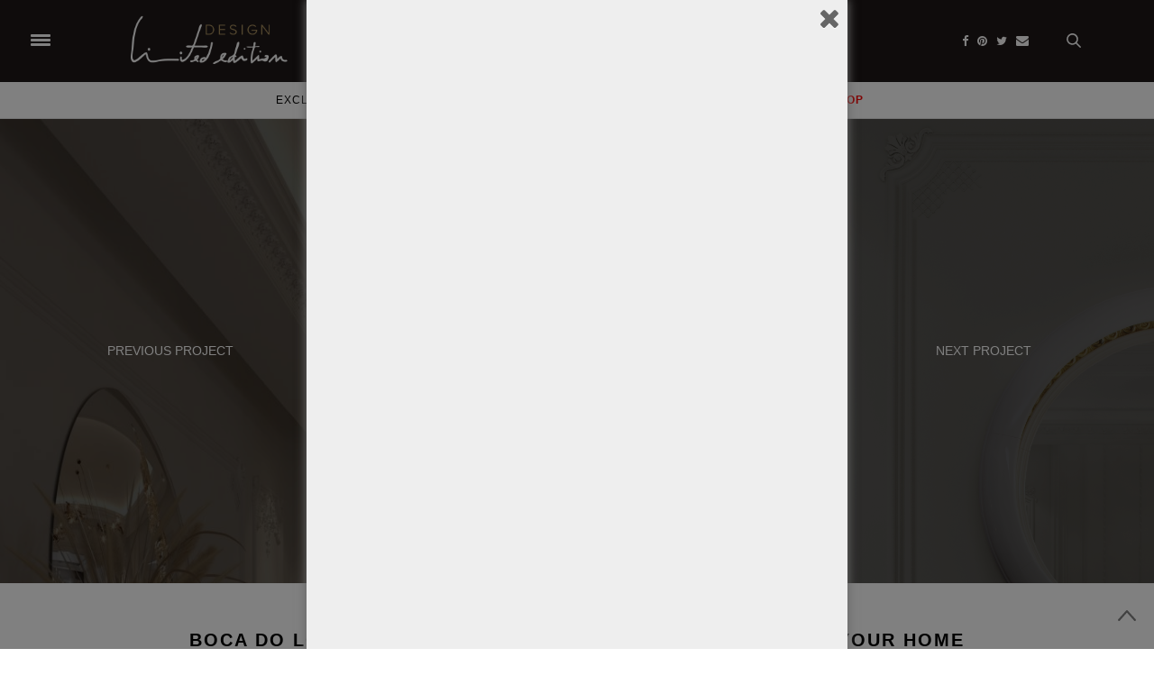

--- FILE ---
content_type: text/html; charset=UTF-8
request_url: https://www.designlimitededition.com/boca-do-lobo-diamond-family-the-classic-design-for-your-home/
body_size: 273025
content:
<!doctype html><html lang="en-GB"><head><meta charset="UTF-8"><meta name="viewport" content="width=device-width, initial-scale=1, maximum-scale=1, user-scalable=1"><link rel="profile" href="https://gmpg.org/xfn/11"><link rel="pingback" href="https://www.designlimitededition.com/xmlrpc.php"><link rel="stylesheet" href="https://unpkg.com/swiper/swiper-bundle.min.css" /><link rel="icon" href="https://www.designlimitededition.com/wp-content/uploads/2019/10/cropped-icon-boca-do-lobo-32x32.png" sizes="32x32" /><link rel="icon" href="https://www.designlimitededition.com/wp-content/uploads/2019/10/cropped-icon-boca-do-lobo-192x192.png" sizes="192x192" /><link rel="apple-touch-icon" href="https://www.designlimitededition.com/wp-content/uploads/2019/10/cropped-icon-boca-do-lobo-180x180.png" /><meta name="msapplication-TileImage" content="https://www.designlimitededition.com/wp-content/uploads/2019/10/cropped-icon-boca-do-lobo-270x270.png" /><meta property="og:title" content="Boca do Lobo: Diamond Family The Classic Design for Your Home" /><meta property="og:description" content="<p>More than prominent is the phrase ‘diamonds are forever and it could not be excluded from Boca do Lobo’s wide range of inspiration sources for its exclusive Design. For numerous civilizations, diamonds&hellip;</p> " /><meta property="og:image" content="https://www.designlimitededition.com/wp-content/uploads/2022/01/66254-12130536-200x200.jpg" /><meta property="og:url" content="https://www.designlimitededition.com/boca-do-lobo-diamond-family-the-classic-design-for-your-home/" /> <script>(function(i,s,o,g,r,a,m){i['GoogleAnalyticsObject']=r;i[r]=i[r]||function(){
    (i[r].q=i[r].q||[]).push(arguments)},i[r].l=1*new Date();a=s.createElement(o),
    m=s.getElementsByTagName(o)[0];a.async=1;a.src=g;m.parentNode.insertBefore(a,m)
    })(window,document,'script','//www.google-analytics.com/analytics.js','ga');
    ga('create', 'UA-41404465-1', 'auto');
    ga('send', 'pageview');</script>  <script async src="https://www.googletagmanager.com/gtag/js?id=G-GWBM6RKRL2"></script> <script>window.dataLayer = window.dataLayer || [];
  function gtag(){dataLayer.push(arguments);}
  gtag('js', new Date());

  gtag('config', 'G-GWBM6RKRL2');</script>  <script async src="//pagead2.googlesyndication.com/pagead/js/adsbygoogle.js"></script> <script>(adsbygoogle = window.adsbygoogle || []).push({
	    google_ad_client: "ca-pub-2780304602740299",
	    enable_page_level_ads: true
	  });</script> <script src="https://code.jquery.com/jquery-3.4.1.js"></script> <script type='text/javascript' src="https://cdnjs.cloudflare.com/ajax/libs/jquery-ajaxtransport-xdomainrequest/1.0.1/jquery.xdomainrequest.min.js"></script> <script type="text/javascript">//$.noConflict();
  jQuery(document).ready(function($) {
   
    
  });
  // Code that uses other library's $ can follow here.</script> <script type="text/javascript">$(document).ready(function(){
    
  });</script> <style type="text/css" media="screen">#footer .google-auto-placed {
		    display: none!important
		}
		.header_top.cf .google-auto-placed, .row.row-fluid .google-auto-placed{
		    display: none!important
		}
    div#quads-ad1 {
    text-align: center;
  }
  .textwidget {
    width: 300px;
}
.menu-item-32964 i {
    float: left;
    line-height: 36px;
    color: #857141;
}
.menu-item-32964 a {
    color: #857141 !important;
    font-weight: 600;
}</style><meta http-equiv="x-dns-prefetch-control" content="on"><link rel="dns-prefetch" href="//fonts.googleapis.com" /><link rel="dns-prefetch" href="//fonts.gstatic.com" /><link rel="dns-prefetch" href="//0.gravatar.com/" /><link rel="dns-prefetch" href="//2.gravatar.com/" /><link rel="dns-prefetch" href="//1.gravatar.com/" /><link media="all" href="https://www.designlimitededition.com/wp-content/cache/autoptimize/css/autoptimize_680335b875b3e387a449a4f312091dab.css" rel="stylesheet"><title>Boca do Lobo: Diamond Family The Classic Design for Your Home &#8211; Design Limited Edition</title><meta name='robots' content='max-image-preview:large' />  <script type="text/javascript">var _gaq = _gaq || [];
_gaq.push(['_setAccount', 'UA-41404465-1']);
_gaq.push(['_trackPageview']);
(function() {
	var ga = document.createElement('script'); ga.type = 'text/javascript'; ga.async = true;
	ga.src = ('https:' == document.location.protocol ? 'https://ssl' : 'http://www') + '.google-analytics.com/ga.js';
	var s = document.getElementsByTagName('script')[0]; s.parentNode.insertBefore(ga, s);
})();</script> <link rel='dns-prefetch' href='//maxcdn.bootstrapcdn.com' /><link rel='dns-prefetch' href='//fonts.googleapis.com' /><link rel="alternate" type="application/rss+xml" title="Design Limited Edition &raquo; Feed" href="https://www.designlimitededition.com/feed/" /> <script type="text/javascript">window._wpemojiSettings = {"baseUrl":"https:\/\/s.w.org\/images\/core\/emoji\/14.0.0\/72x72\/","ext":".png","svgUrl":"https:\/\/s.w.org\/images\/core\/emoji\/14.0.0\/svg\/","svgExt":".svg","source":{"concatemoji":"https:\/\/www.designlimitededition.com\/wp-includes\/js\/wp-emoji-release.min.js?ver=6.3.7"}};
/*! This file is auto-generated */
!function(i,n){var o,s,e;function c(e){try{var t={supportTests:e,timestamp:(new Date).valueOf()};sessionStorage.setItem(o,JSON.stringify(t))}catch(e){}}function p(e,t,n){e.clearRect(0,0,e.canvas.width,e.canvas.height),e.fillText(t,0,0);var t=new Uint32Array(e.getImageData(0,0,e.canvas.width,e.canvas.height).data),r=(e.clearRect(0,0,e.canvas.width,e.canvas.height),e.fillText(n,0,0),new Uint32Array(e.getImageData(0,0,e.canvas.width,e.canvas.height).data));return t.every(function(e,t){return e===r[t]})}function u(e,t,n){switch(t){case"flag":return n(e,"\ud83c\udff3\ufe0f\u200d\u26a7\ufe0f","\ud83c\udff3\ufe0f\u200b\u26a7\ufe0f")?!1:!n(e,"\ud83c\uddfa\ud83c\uddf3","\ud83c\uddfa\u200b\ud83c\uddf3")&&!n(e,"\ud83c\udff4\udb40\udc67\udb40\udc62\udb40\udc65\udb40\udc6e\udb40\udc67\udb40\udc7f","\ud83c\udff4\u200b\udb40\udc67\u200b\udb40\udc62\u200b\udb40\udc65\u200b\udb40\udc6e\u200b\udb40\udc67\u200b\udb40\udc7f");case"emoji":return!n(e,"\ud83e\udef1\ud83c\udffb\u200d\ud83e\udef2\ud83c\udfff","\ud83e\udef1\ud83c\udffb\u200b\ud83e\udef2\ud83c\udfff")}return!1}function f(e,t,n){var r="undefined"!=typeof WorkerGlobalScope&&self instanceof WorkerGlobalScope?new OffscreenCanvas(300,150):i.createElement("canvas"),a=r.getContext("2d",{willReadFrequently:!0}),o=(a.textBaseline="top",a.font="600 32px Arial",{});return e.forEach(function(e){o[e]=t(a,e,n)}),o}function t(e){var t=i.createElement("script");t.src=e,t.defer=!0,i.head.appendChild(t)}"undefined"!=typeof Promise&&(o="wpEmojiSettingsSupports",s=["flag","emoji"],n.supports={everything:!0,everythingExceptFlag:!0},e=new Promise(function(e){i.addEventListener("DOMContentLoaded",e,{once:!0})}),new Promise(function(t){var n=function(){try{var e=JSON.parse(sessionStorage.getItem(o));if("object"==typeof e&&"number"==typeof e.timestamp&&(new Date).valueOf()<e.timestamp+604800&&"object"==typeof e.supportTests)return e.supportTests}catch(e){}return null}();if(!n){if("undefined"!=typeof Worker&&"undefined"!=typeof OffscreenCanvas&&"undefined"!=typeof URL&&URL.createObjectURL&&"undefined"!=typeof Blob)try{var e="postMessage("+f.toString()+"("+[JSON.stringify(s),u.toString(),p.toString()].join(",")+"));",r=new Blob([e],{type:"text/javascript"}),a=new Worker(URL.createObjectURL(r),{name:"wpTestEmojiSupports"});return void(a.onmessage=function(e){c(n=e.data),a.terminate(),t(n)})}catch(e){}c(n=f(s,u,p))}t(n)}).then(function(e){for(var t in e)n.supports[t]=e[t],n.supports.everything=n.supports.everything&&n.supports[t],"flag"!==t&&(n.supports.everythingExceptFlag=n.supports.everythingExceptFlag&&n.supports[t]);n.supports.everythingExceptFlag=n.supports.everythingExceptFlag&&!n.supports.flag,n.DOMReady=!1,n.readyCallback=function(){n.DOMReady=!0}}).then(function(){return e}).then(function(){var e;n.supports.everything||(n.readyCallback(),(e=n.source||{}).concatemoji?t(e.concatemoji):e.wpemoji&&e.twemoji&&(t(e.twemoji),t(e.wpemoji)))}))}((window,document),window._wpemojiSettings);</script> <style type="text/css">img.wp-smiley,
img.emoji {
	display: inline !important;
	border: none !important;
	box-shadow: none !important;
	height: 1em !important;
	width: 1em !important;
	margin: 0 0.07em !important;
	vertical-align: -0.1em !important;
	background: none !important;
	padding: 0 !important;
}</style><style id='classic-theme-styles-inline-css' type='text/css'>/*! This file is auto-generated */
.wp-block-button__link{color:#fff;background-color:#32373c;border-radius:9999px;box-shadow:none;text-decoration:none;padding:calc(.667em + 2px) calc(1.333em + 2px);font-size:1.125em}.wp-block-file__button{background:#32373c;color:#fff;text-decoration:none}</style><style id='global-styles-inline-css' type='text/css'>body{--wp--preset--color--black: #000000;--wp--preset--color--cyan-bluish-gray: #abb8c3;--wp--preset--color--white: #ffffff;--wp--preset--color--pale-pink: #f78da7;--wp--preset--color--vivid-red: #cf2e2e;--wp--preset--color--luminous-vivid-orange: #ff6900;--wp--preset--color--luminous-vivid-amber: #fcb900;--wp--preset--color--light-green-cyan: #7bdcb5;--wp--preset--color--vivid-green-cyan: #00d084;--wp--preset--color--pale-cyan-blue: #8ed1fc;--wp--preset--color--vivid-cyan-blue: #0693e3;--wp--preset--color--vivid-purple: #9b51e0;--wp--preset--gradient--vivid-cyan-blue-to-vivid-purple: linear-gradient(135deg,rgba(6,147,227,1) 0%,rgb(155,81,224) 100%);--wp--preset--gradient--light-green-cyan-to-vivid-green-cyan: linear-gradient(135deg,rgb(122,220,180) 0%,rgb(0,208,130) 100%);--wp--preset--gradient--luminous-vivid-amber-to-luminous-vivid-orange: linear-gradient(135deg,rgba(252,185,0,1) 0%,rgba(255,105,0,1) 100%);--wp--preset--gradient--luminous-vivid-orange-to-vivid-red: linear-gradient(135deg,rgba(255,105,0,1) 0%,rgb(207,46,46) 100%);--wp--preset--gradient--very-light-gray-to-cyan-bluish-gray: linear-gradient(135deg,rgb(238,238,238) 0%,rgb(169,184,195) 100%);--wp--preset--gradient--cool-to-warm-spectrum: linear-gradient(135deg,rgb(74,234,220) 0%,rgb(151,120,209) 20%,rgb(207,42,186) 40%,rgb(238,44,130) 60%,rgb(251,105,98) 80%,rgb(254,248,76) 100%);--wp--preset--gradient--blush-light-purple: linear-gradient(135deg,rgb(255,206,236) 0%,rgb(152,150,240) 100%);--wp--preset--gradient--blush-bordeaux: linear-gradient(135deg,rgb(254,205,165) 0%,rgb(254,45,45) 50%,rgb(107,0,62) 100%);--wp--preset--gradient--luminous-dusk: linear-gradient(135deg,rgb(255,203,112) 0%,rgb(199,81,192) 50%,rgb(65,88,208) 100%);--wp--preset--gradient--pale-ocean: linear-gradient(135deg,rgb(255,245,203) 0%,rgb(182,227,212) 50%,rgb(51,167,181) 100%);--wp--preset--gradient--electric-grass: linear-gradient(135deg,rgb(202,248,128) 0%,rgb(113,206,126) 100%);--wp--preset--gradient--midnight: linear-gradient(135deg,rgb(2,3,129) 0%,rgb(40,116,252) 100%);--wp--preset--font-size--small: 13px;--wp--preset--font-size--medium: 20px;--wp--preset--font-size--large: 36px;--wp--preset--font-size--x-large: 42px;--wp--preset--spacing--20: 0.44rem;--wp--preset--spacing--30: 0.67rem;--wp--preset--spacing--40: 1rem;--wp--preset--spacing--50: 1.5rem;--wp--preset--spacing--60: 2.25rem;--wp--preset--spacing--70: 3.38rem;--wp--preset--spacing--80: 5.06rem;--wp--preset--shadow--natural: 6px 6px 9px rgba(0, 0, 0, 0.2);--wp--preset--shadow--deep: 12px 12px 50px rgba(0, 0, 0, 0.4);--wp--preset--shadow--sharp: 6px 6px 0px rgba(0, 0, 0, 0.2);--wp--preset--shadow--outlined: 6px 6px 0px -3px rgba(255, 255, 255, 1), 6px 6px rgba(0, 0, 0, 1);--wp--preset--shadow--crisp: 6px 6px 0px rgba(0, 0, 0, 1);}:where(.is-layout-flex){gap: 0.5em;}:where(.is-layout-grid){gap: 0.5em;}body .is-layout-flow > .alignleft{float: left;margin-inline-start: 0;margin-inline-end: 2em;}body .is-layout-flow > .alignright{float: right;margin-inline-start: 2em;margin-inline-end: 0;}body .is-layout-flow > .aligncenter{margin-left: auto !important;margin-right: auto !important;}body .is-layout-constrained > .alignleft{float: left;margin-inline-start: 0;margin-inline-end: 2em;}body .is-layout-constrained > .alignright{float: right;margin-inline-start: 2em;margin-inline-end: 0;}body .is-layout-constrained > .aligncenter{margin-left: auto !important;margin-right: auto !important;}body .is-layout-constrained > :where(:not(.alignleft):not(.alignright):not(.alignfull)){max-width: var(--wp--style--global--content-size);margin-left: auto !important;margin-right: auto !important;}body .is-layout-constrained > .alignwide{max-width: var(--wp--style--global--wide-size);}body .is-layout-flex{display: flex;}body .is-layout-flex{flex-wrap: wrap;align-items: center;}body .is-layout-flex > *{margin: 0;}body .is-layout-grid{display: grid;}body .is-layout-grid > *{margin: 0;}:where(.wp-block-columns.is-layout-flex){gap: 2em;}:where(.wp-block-columns.is-layout-grid){gap: 2em;}:where(.wp-block-post-template.is-layout-flex){gap: 1.25em;}:where(.wp-block-post-template.is-layout-grid){gap: 1.25em;}.has-black-color{color: var(--wp--preset--color--black) !important;}.has-cyan-bluish-gray-color{color: var(--wp--preset--color--cyan-bluish-gray) !important;}.has-white-color{color: var(--wp--preset--color--white) !important;}.has-pale-pink-color{color: var(--wp--preset--color--pale-pink) !important;}.has-vivid-red-color{color: var(--wp--preset--color--vivid-red) !important;}.has-luminous-vivid-orange-color{color: var(--wp--preset--color--luminous-vivid-orange) !important;}.has-luminous-vivid-amber-color{color: var(--wp--preset--color--luminous-vivid-amber) !important;}.has-light-green-cyan-color{color: var(--wp--preset--color--light-green-cyan) !important;}.has-vivid-green-cyan-color{color: var(--wp--preset--color--vivid-green-cyan) !important;}.has-pale-cyan-blue-color{color: var(--wp--preset--color--pale-cyan-blue) !important;}.has-vivid-cyan-blue-color{color: var(--wp--preset--color--vivid-cyan-blue) !important;}.has-vivid-purple-color{color: var(--wp--preset--color--vivid-purple) !important;}.has-black-background-color{background-color: var(--wp--preset--color--black) !important;}.has-cyan-bluish-gray-background-color{background-color: var(--wp--preset--color--cyan-bluish-gray) !important;}.has-white-background-color{background-color: var(--wp--preset--color--white) !important;}.has-pale-pink-background-color{background-color: var(--wp--preset--color--pale-pink) !important;}.has-vivid-red-background-color{background-color: var(--wp--preset--color--vivid-red) !important;}.has-luminous-vivid-orange-background-color{background-color: var(--wp--preset--color--luminous-vivid-orange) !important;}.has-luminous-vivid-amber-background-color{background-color: var(--wp--preset--color--luminous-vivid-amber) !important;}.has-light-green-cyan-background-color{background-color: var(--wp--preset--color--light-green-cyan) !important;}.has-vivid-green-cyan-background-color{background-color: var(--wp--preset--color--vivid-green-cyan) !important;}.has-pale-cyan-blue-background-color{background-color: var(--wp--preset--color--pale-cyan-blue) !important;}.has-vivid-cyan-blue-background-color{background-color: var(--wp--preset--color--vivid-cyan-blue) !important;}.has-vivid-purple-background-color{background-color: var(--wp--preset--color--vivid-purple) !important;}.has-black-border-color{border-color: var(--wp--preset--color--black) !important;}.has-cyan-bluish-gray-border-color{border-color: var(--wp--preset--color--cyan-bluish-gray) !important;}.has-white-border-color{border-color: var(--wp--preset--color--white) !important;}.has-pale-pink-border-color{border-color: var(--wp--preset--color--pale-pink) !important;}.has-vivid-red-border-color{border-color: var(--wp--preset--color--vivid-red) !important;}.has-luminous-vivid-orange-border-color{border-color: var(--wp--preset--color--luminous-vivid-orange) !important;}.has-luminous-vivid-amber-border-color{border-color: var(--wp--preset--color--luminous-vivid-amber) !important;}.has-light-green-cyan-border-color{border-color: var(--wp--preset--color--light-green-cyan) !important;}.has-vivid-green-cyan-border-color{border-color: var(--wp--preset--color--vivid-green-cyan) !important;}.has-pale-cyan-blue-border-color{border-color: var(--wp--preset--color--pale-cyan-blue) !important;}.has-vivid-cyan-blue-border-color{border-color: var(--wp--preset--color--vivid-cyan-blue) !important;}.has-vivid-purple-border-color{border-color: var(--wp--preset--color--vivid-purple) !important;}.has-vivid-cyan-blue-to-vivid-purple-gradient-background{background: var(--wp--preset--gradient--vivid-cyan-blue-to-vivid-purple) !important;}.has-light-green-cyan-to-vivid-green-cyan-gradient-background{background: var(--wp--preset--gradient--light-green-cyan-to-vivid-green-cyan) !important;}.has-luminous-vivid-amber-to-luminous-vivid-orange-gradient-background{background: var(--wp--preset--gradient--luminous-vivid-amber-to-luminous-vivid-orange) !important;}.has-luminous-vivid-orange-to-vivid-red-gradient-background{background: var(--wp--preset--gradient--luminous-vivid-orange-to-vivid-red) !important;}.has-very-light-gray-to-cyan-bluish-gray-gradient-background{background: var(--wp--preset--gradient--very-light-gray-to-cyan-bluish-gray) !important;}.has-cool-to-warm-spectrum-gradient-background{background: var(--wp--preset--gradient--cool-to-warm-spectrum) !important;}.has-blush-light-purple-gradient-background{background: var(--wp--preset--gradient--blush-light-purple) !important;}.has-blush-bordeaux-gradient-background{background: var(--wp--preset--gradient--blush-bordeaux) !important;}.has-luminous-dusk-gradient-background{background: var(--wp--preset--gradient--luminous-dusk) !important;}.has-pale-ocean-gradient-background{background: var(--wp--preset--gradient--pale-ocean) !important;}.has-electric-grass-gradient-background{background: var(--wp--preset--gradient--electric-grass) !important;}.has-midnight-gradient-background{background: var(--wp--preset--gradient--midnight) !important;}.has-small-font-size{font-size: var(--wp--preset--font-size--small) !important;}.has-medium-font-size{font-size: var(--wp--preset--font-size--medium) !important;}.has-large-font-size{font-size: var(--wp--preset--font-size--large) !important;}.has-x-large-font-size{font-size: var(--wp--preset--font-size--x-large) !important;}
.wp-block-navigation a:where(:not(.wp-element-button)){color: inherit;}
:where(.wp-block-post-template.is-layout-flex){gap: 1.25em;}:where(.wp-block-post-template.is-layout-grid){gap: 1.25em;}
:where(.wp-block-columns.is-layout-flex){gap: 2em;}:where(.wp-block-columns.is-layout-grid){gap: 2em;}
.wp-block-pullquote{font-size: 1.5em;line-height: 1.6;}</style><link rel='stylesheet' id='thb-fa-css' href='https://maxcdn.bootstrapcdn.com/font-awesome/4.6.3/css/font-awesome.min.css?ver=4.0.2' type='text/css' media='all' /><style id='thb-app-inline-css' type='text/css'>body { color:;font-family:''Helvetica Neue', Helvetica, Roboto, Arial, sans-serif', 'BlinkMacSystemFont', -apple-system, 'Roboto', 'Lucida Sans';}@media only screen and (max-width:40.063em) {.header .logo .logoimg {max-height:;}}@media only screen and (min-width:40.063em) {.header .logo .logoimg {max-height:;}}.header.fixed .logo .logoimg {max-height:;}h1, h2, h3, h4, h5, h6, .mont, .post .post-author:not(.style2) em, .wpcf7-response-output, label, .select-wrapper select, .wp-caption .wp-caption-text, .smalltitle, .toggle .title, q, blockquote p, cite, table tr th, table tr td, #footer.style3 .menu, #footer.style2 .menu, .product-title, .social_bar, .widget.widget_socialcounter ul.style2 li, .post.listing.listing-style2 .just-shares span {font-family:''Helvetica Neue', Helvetica, Roboto, Arial, sans-serif', 'BlinkMacSystemFont', -apple-system, 'Roboto', 'Lucida Sans';}.full-menu-container .full-menu > li > a,#footer.style3 .menu, #footer.style2 .menu {}.full-menu-container .full-menu > li .sub-menu a {}.post .post-title h1 {}.post-meta.style1 a.cat-backstage { color:; }.post-meta.style2 a.cat-backstage { background-color:; }.post .post-content .category_title.catstyle-style10 h2 a:hover { color:; }.post-meta.style1 a.cat-brand-exclusive { color:; }.post-meta.style2 a.cat-brand-exclusive { background-color:; }.post .post-content .category_title.catstyle-style2192 h2 a:hover { color:; }.post-meta.style1 a.cat-culture { color:; }.post-meta.style2 a.cat-culture { background-color:; }.post .post-content .category_title.catstyle-style6 h2 a:hover { color:; }.post-meta.style1 a.cat-designer-portfolio { color:; }.post-meta.style2 a.cat-designer-portfolio { background-color:; }.post .post-content .category_title.catstyle-style2186 h2 a:hover { color:; }.post-meta.style1 a.cat-designers { color:; }.post-meta.style2 a.cat-designers { background-color:; }.post .post-content .category_title.catstyle-style2185 h2 a:hover { color:; }.post-meta.style1 a.cat-exclusive-destinations { color:; }.post-meta.style2 a.cat-exclusive-destinations { background-color:; }.post .post-content .category_title.catstyle-style2191 h2 a:hover { color:; }.post-meta.style1 a.cat-exclusive-furniture { color:; }.post-meta.style2 a.cat-exclusive-furniture { background-color:; }.post .post-content .category_title.catstyle-style2189 h2 a:hover { color:; }.post-meta.style1 a.cat-exclusive-news { color:; }.post-meta.style2 a.cat-exclusive-news { background-color:; }.post .post-content .category_title.catstyle-style2184 h2 a:hover { color:; }.post-meta.style1 a.cat-experiences { color:; }.post-meta.style2 a.cat-experiences { background-color:; }.post .post-content .category_title.catstyle-style9 h2 a:hover { color:; }.post-meta.style1 a.cat-fineart { color:; }.post-meta.style2 a.cat-fineart { background-color:; }.post .post-content .category_title.catstyle-style7 h2 a:hover { color:; }.post-meta.style1 a.cat-galleries { color:; }.post-meta.style2 a.cat-galleries { background-color:; }.post .post-content .category_title.catstyle-style2997 h2 a:hover { color:; }.post-meta.style1 a.cat-interview { color:; }.post-meta.style2 a.cat-interview { background-color:; }.post .post-content .category_title.catstyle-style2187 h2 a:hover { color:; }.post-meta.style1 a.cat-jewelry { color:; }.post-meta.style2 a.cat-jewelry { background-color:; }.post .post-content .category_title.catstyle-style2188 h2 a:hover { color:; }.post-meta.style1 a.cat-limited-editions { color:; }.post-meta.style2 a.cat-limited-editions { background-color:; }.post .post-content .category_title.catstyle-style5 h2 a:hover { color:; }.post-meta.style1 a.cat-luxury-hotel { color:; }.post-meta.style2 a.cat-luxury-hotel { background-color:; }.post .post-content .category_title.catstyle-style2190 h2 a:hover { color:; }.post-meta.style1 a.cat-luxury-toys { color:; }.post-meta.style2 a.cat-luxury-toys { background-color:; }.post .post-content .category_title.catstyle-style8 h2 a:hover { color:; }.post-meta.style1 a.cat-product-design { color:; }.post-meta.style2 a.cat-product-design { background-color:; }.post .post-content .category_title.catstyle-style5751 h2 a:hover { color:; }.post-meta.style1 a.cat-uncategorized { color:; }.post-meta.style2 a.cat-uncategorized { background-color:; }.post .post-content .category_title.catstyle-style1 h2 a:hover { color:; }</style><link rel='stylesheet' id='thb-google-fonts-css' href='https://fonts.googleapis.com/css?family=Lora%3A300%2C400%2C500%2C600%2C700%2C900&#038;subset=latin&#038;ver=6.3.7' type='text/css' media='all' /> <script type='text/javascript' src='https://www.designlimitededition.com/wp-includes/js/jquery/jquery.min.js?ver=3.7.0' id='jquery-core-js'></script> <script type='text/javascript' src='https://www.designlimitededition.com/wp-includes/js/jquery/jquery-migrate.min.js?ver=3.4.1' id='jquery-migrate-js'></script> <script type='text/javascript' src='https://www.designlimitededition.com/wp-content/plugins/geotargeting/public/js/geotarget-public.js?ver=1.3.6.1' id='geotarget-js'></script> <script type='text/javascript' src='https://www.designlimitededition.com/wp-content/plugins/geotargeting/public/js/ddslick.js?ver=1.3.6.1' id='geot-slick-js'></script> <script type='text/javascript' src='https://www.designlimitededition.com/wp-content/plugins/mk-slider/js/jquery.easing.1.3.js?ver=6.3.7' id='jquery.easing.1.3-js'></script> <script type='text/javascript' src='https://www.designlimitededition.com/wp-content/plugins/mk-slider/js/jquery.animate-colors-min.js?ver=6.3.7' id='jquery.animate-colors-min-js'></script> <script type='text/javascript' src='https://www.designlimitededition.com/wp-content/plugins/mk-slider/js/jquery.skitter.min.js?ver=6.3.7' id='jquery.skitter.min-js'></script> <link rel="https://api.w.org/" href="https://www.designlimitededition.com/wp-json/" /><link rel="alternate" type="application/json" href="https://www.designlimitededition.com/wp-json/wp/v2/posts/34186" /><link rel="EditURI" type="application/rsd+xml" title="RSD" href="https://www.designlimitededition.com/xmlrpc.php?rsd" /><meta name="generator" content="WordPress 6.3.7" /><link rel="canonical" href="https://www.designlimitededition.com/boca-do-lobo-diamond-family-the-classic-design-for-your-home/" /><link rel='shortlink' href='https://www.designlimitededition.com/?p=34186' /><link rel="alternate" type="application/json+oembed" href="https://www.designlimitededition.com/wp-json/oembed/1.0/embed?url=https%3A%2F%2Fwww.designlimitededition.com%2Fboca-do-lobo-diamond-family-the-classic-design-for-your-home%2F" /><link rel="alternate" type="text/xml+oembed" href="https://www.designlimitededition.com/wp-json/oembed/1.0/embed?url=https%3A%2F%2Fwww.designlimitededition.com%2Fboca-do-lobo-diamond-family-the-classic-design-for-your-home%2F&#038;format=xml" /> <script  src="https://code.jquery.com/jquery-3.2.1.min.js"  integrity="sha256-hwg4gsxgFZhOsEEamdOYGBf13FyQuiTwlAQgxVSNgt4=" crossorigin="anonymous"></script> <script>BDjQuery = jQuery.noConflict( true );</script> <script>BDjQuery(document).on('click', '.bannerDinamicAction', function (event) {
                BDjQuery.ajax({
                    url:  "https://www.designlimitededition.com/wp-content/plugins/banners_dinamicos/ClickCount.php",
                    data: {
                        idImage:BDjQuery(this).attr("data-imageid"),
                    },
                    success: console.log("success"),
                });
            });</script> <meta name="generator" content="Powered by Visual Composer - drag and drop page builder for WordPress."/> <!--[if lte IE 9]><link rel="stylesheet" type="text/css" href="https://www.designlimitededition.com/wp-content/plugins/js_composer/assets/css/vc_lte_ie9.min.css" media="screen"><![endif]--><link rel="icon" href="https://www.designlimitededition.com/wp-content/uploads/2019/10/cropped-icon-boca-do-lobo-32x32.png" sizes="32x32" /><link rel="icon" href="https://www.designlimitededition.com/wp-content/uploads/2019/10/cropped-icon-boca-do-lobo-192x192.png" sizes="192x192" /><link rel="apple-touch-icon" href="https://www.designlimitededition.com/wp-content/uploads/2019/10/cropped-icon-boca-do-lobo-180x180.png" /><meta name="msapplication-TileImage" content="https://www.designlimitededition.com/wp-content/uploads/2019/10/cropped-icon-boca-do-lobo-270x270.png" /> <noscript><style type="text/css">.wpb_animate_when_almost_visible { opacity: 1; }</style></noscript></head><body class="post-template-default single single-post postid-34186 single-format-standard social_black-off wpb-js-composer js-comp-ver-5.1.1 vc_responsive"><div id="wrapper"><nav id="mobile-menu"><div class="custom_scroll" id="menu-scroll"><div> <a href="#" class="close">×</a> <noscript><img src="https://designlimitededition.com/wp-content/uploads/2017/08/designlimitededition.png" class="logoimg" alt="Design Limited Edition"/></noscript><img src='data:image/svg+xml,%3Csvg%20xmlns=%22http://www.w3.org/2000/svg%22%20viewBox=%220%200%20210%20140%22%3E%3C/svg%3E' data-src="https://designlimitededition.com/wp-content/uploads/2017/08/designlimitededition.png" class="lazyload logoimg" alt="Design Limited Edition"/><ul id="menu-responsive-menu" class="thb-mobile-menu"><li id="menu-item-10634" class=" menu-item menu-item-type-taxonomy menu-item-object-category menu-item-10634"><a href="https://www.designlimitededition.com/category/exclusive-furniture/">Exclusive Furniture</a></li><li id="menu-item-10551" class=" menu-item menu-item-type-taxonomy menu-item-object-category menu-item-10551"><a href="https://www.designlimitededition.com/category/fineart/">Fineart</a></li><li id="menu-item-10635" class=" menu-item menu-item-type-taxonomy menu-item-object-category menu-item-10635"><a href="https://www.designlimitededition.com/category/galleries/">Galleries</a></li><li id="menu-item-32964" class=" menu-item menu-item-type-taxonomy menu-item-object-category current-post-ancestor current-menu-parent current-post-parent menu-item-32964"><a href="https://www.designlimitededition.com/category/rooms-inspiration/">Rooms Inspiration</a></li><li id="menu-item-33522" class=" menu-item menu-item-type-post_type menu-item-object-page menu-item-33522"><a href="https://www.designlimitededition.com/shop/">Shop</a></li></ul><div class="menu-footer"></div></div></div></nav><section id="content-container"><div class="click-capture"></div><header class="header fixed"><div class="header_top cf"><div class="row full-width-row"><div class="small-3 medium-2 columns toggle-holder"> <a href="#" class="mobile-toggle "><div> <span></span><span></span><span></span></div> </a></div><div class="small-6 medium-8 columns logo text-center active"><h6 id="page-title">Boca do Lobo: Diamond Family The Classic Design for Your Home</h6></div><div class="small-3 medium-2 columns text-right"><div class="social-holder" id ="fixed-social-holder"> <a href="https://www.facebook.com/D.LimitedEdition" class="facebook icon-1x" target="_blank"><i class="fa fa-facebook"></i></a> <a href="https://www.pinterest.pt/designlimited/" class="pinterest icon-1x" target="_blank"><i class="fa fa-pinterest"></i></a> <a href="https://twitter.com/DLimitedEdition" class="twitter icon-1x" target="_blank"><i class="fa fa-twitter"></i></a><aside class="quick_search"> <svg xmlns="http://www.w3.org/2000/svg" version="1.1" class="search_icon" x="0" y="0" width="16.2" height="16.2" viewBox="0 0 16.2 16.2" enable-background="new 0 0 16.209 16.204" xml:space="preserve"><path d="M15.9 14.7l-4.3-4.3c0.9-1.1 1.4-2.5 1.4-4 0-3.5-2.9-6.4-6.4-6.4S0.1 3 0.1 6.5c0 3.5 2.9 6.4 6.4 6.4 1.4 0 2.8-0.5 3.9-1.3l4.4 4.3c0.2 0.2 0.4 0.2 0.6 0.2 0.2 0 0.4-0.1 0.6-0.2C16.2 15.6 16.2 15.1 15.9 14.7zM1.7 6.5c0-2.6 2.2-4.8 4.8-4.8s4.8 2.1 4.8 4.8c0 2.6-2.2 4.8-4.8 4.8S1.7 9.1 1.7 6.5z" fill="#FFFFFF"/></svg><form method="get" class="searchform" role="search" action="https://www.designlimitededition.com/"><fieldset> <input name="s" type="text" placeholder="Search" class="small-12"></fieldset></form></aside></div></div></div> <span class="progress"></span></div><div class="nav_holder show-for-large"><div class="row full-width-row no-padding"><div class="small-12 columns"><nav role="navigation" class="full-menu-container text-center light-menu-color"><ul id="menu-responsive-menu-1" class="full-menu nav"><li class="menu-item menu-item-type-taxonomy menu-item-object-category menu-item-10634"><a href="https://www.designlimitededition.com/category/exclusive-furniture/">Exclusive Furniture</a></li><li class="menu-item menu-item-type-taxonomy menu-item-object-category menu-item-10551"><a href="https://www.designlimitededition.com/category/fineart/">Fineart</a></li><li class="menu-item menu-item-type-taxonomy menu-item-object-category menu-item-10635"><a href="https://www.designlimitededition.com/category/galleries/">Galleries</a></li><li class="menu-item menu-item-type-taxonomy menu-item-object-category current-post-ancestor current-menu-parent current-post-parent menu-item-32964"><a href="https://www.designlimitededition.com/category/rooms-inspiration/">Rooms Inspiration</a></li><li class="menu-item menu-item-type-post_type menu-item-object-page menu-item-33522"><a href="https://www.designlimitededition.com/shop/">Shop</a></li></ul></nav></div></div></div></header><div class="header_holder  "><header class="header style1 "><div class="header_top cf"><div class="row full-width-row align-middle"><div class="small-3 large-1 columns toggle-holder"> <a href="#" class="mobile-toggle "><div> <span></span><span></span><span></span></div> </a></div><div class="small-8 large-4 columns logo" style="justify-content: left;"> <a href="https://www.designlimitededition.com" class="logolink" title="Design Limited Edition"> <noscript><img src="https://designlimitededition.com/wp-content/uploads/2017/08/designlimitededition.png" class="logoimg" alt="Design Limited Edition"/></noscript><img src='data:image/svg+xml,%3Csvg%20xmlns=%22http://www.w3.org/2000/svg%22%20viewBox=%220%200%20210%20140%22%3E%3C/svg%3E' data-src="https://designlimitededition.com/wp-content/uploads/2017/08/designlimitededition.png" class="lazyload logoimg" alt="Design Limited Edition"/> </a></div><div class="small-0 medium-0 large-6 social-holder columns style2" id="hide-small"><style>@media only screen and (max-width: 1024px) {

					#hide-small{
						display:none
					}
}</style><div id="social-header" style="float:right"> <a href="https://www.facebook.com/D.LimitedEdition" class="facebook icon-1x" target="_blank"><i class="fa fa-facebook"></i></a> <a href="https://www.pinterest.pt/designlimited/" class="pinterest icon-1x" target="_blank"><i class="fa fa-pinterest"></i></a> <a href="https://twitter.com/DLimitedEdition" class="twitter icon-1x" target="_blank"><i class="fa fa-twitter"></i></a><style>#social-header .email {
							color: white;
						}
						#social-header .email:hover {
							color: #857141;
						}</style><a href="mailto:mcosta@designlimitededition.com" class="email icon-1x" target="_blank"><i class="fa fa-envelope"></i></a></div></div><div class="small-1 large-1 columns"><aside class="quick_search"> <svg xmlns="http://www.w3.org/2000/svg" version="1.1" class="search_icon" x="0" y="0" width="16.2" height="16.2" viewBox="0 0 16.2 16.2" enable-background="new 0 0 16.209 16.204" xml:space="preserve"><path d="M15.9 14.7l-4.3-4.3c0.9-1.1 1.4-2.5 1.4-4 0-3.5-2.9-6.4-6.4-6.4S0.1 3 0.1 6.5c0 3.5 2.9 6.4 6.4 6.4 1.4 0 2.8-0.5 3.9-1.3l4.4 4.3c0.2 0.2 0.4 0.2 0.6 0.2 0.2 0 0.4-0.1 0.6-0.2C16.2 15.6 16.2 15.1 15.9 14.7zM1.7 6.5c0-2.6 2.2-4.8 4.8-4.8s4.8 2.1 4.8 4.8c0 2.6-2.2 4.8-4.8 4.8S1.7 9.1 1.7 6.5z" fill="#FFFFFF"/></svg><form method="get" class="searchform" role="search" action="https://www.designlimitededition.com/"><fieldset> <input name="s" type="text" placeholder="Search" class="small-12"></fieldset></form></aside></div></div></div><nav role="navigation" class="full-menu-container light-menu-color"><ul id="menu-responsive-menu-2" class="full-menu nav"><li class="menu-item menu-item-type-taxonomy menu-item-object-category menu-item-10634"><a href="https://www.designlimitededition.com/category/exclusive-furniture/">Exclusive Furniture</a></li><li class="menu-item menu-item-type-taxonomy menu-item-object-category menu-item-10551"><a href="https://www.designlimitededition.com/category/fineart/">Fineart</a></li><li class="menu-item menu-item-type-taxonomy menu-item-object-category menu-item-10635"><a href="https://www.designlimitededition.com/category/galleries/">Galleries</a></li><li class="menu-item menu-item-type-taxonomy menu-item-object-category current-post-ancestor current-menu-parent current-post-parent menu-item-32964"><a href="https://www.designlimitededition.com/category/rooms-inspiration/">Rooms Inspiration</a></li><li class="menu-item menu-item-type-post_type menu-item-object-page menu-item-33522"><a href="https://www.designlimitededition.com/shop/">Shop</a></li></ul></nav></header></div><div role="main" class="cf"><div class="no-padding full-width-row"><div class="slider"><div class="swiper-container slide1" style="position:relative"><div class="swiper-wrapper"><div class="swiper-slide"><div class="img-slide"> <a href="https://www.designlimitededition.com/2025-modern-entryway-trends-a-guide-to-elevate-your-home/"> <img width="1920" height="1180" src="https://www.designlimitededition.com/wp-content/uploads/2024/11/modern-entryway-trends.png" class="attachment-full size-full wp-post-image" alt="" decoding="async" fetchpriority="high" srcset="https://www.designlimitededition.com/wp-content/uploads/2024/11/modern-entryway-trends.png 1920w, https://www.designlimitededition.com/wp-content/uploads/2024/11/modern-entryway-trends-300x184.png 300w, https://www.designlimitededition.com/wp-content/uploads/2024/11/modern-entryway-trends-1024x629.png 1024w, https://www.designlimitededition.com/wp-content/uploads/2024/11/modern-entryway-trends-150x92.png 150w, https://www.designlimitededition.com/wp-content/uploads/2024/11/modern-entryway-trends-768x472.png 768w, https://www.designlimitededition.com/wp-content/uploads/2024/11/modern-entryway-trends-1536x944.png 1536w, https://www.designlimitededition.com/wp-content/uploads/2024/11/modern-entryway-trends-900x553.png 900w" sizes="(max-width: 1920px) 100vw, 1920px"> </a></div><div class="featured-title"><aside class="post-meta style1"> <a href="https://www.designlimitededition.com/category/editors-choice/" rel="category tag" class="cat-editors-choice">Editors Choice</a><i>,</i> <a href="https://www.designlimitededition.com/category/exclusive-furniture/" rel="category tag" class="cat-exclusive-furniture">Exclusive Furniture</a></aside><div class="post-title"><h3 itemprop="headline"><a href="https://www.designlimitededition.com/2025-modern-entryway-trends-a-guide-to-elevate-your-home/" title="2025 Modern Entryway Trends: A Guide to Elevate Your Home">2025 Modern Entryway Trends: A Guide to Elevate Your Home</a></h3></div><div class="post-content"><p>The entrance hall is the calling card of any space, responsible for setting the mood and making a lasting impression. It’s the stage for grand entrances and a showcase of&hellip;</p> <a href="https://www.designlimitededition.com/2025-modern-entryway-trends-a-guide-to-elevate-your-home/" title="2025 Modern Entryway Trends: A Guide to Elevate Your Home"><button>READ MORE</button></a></div><aside class="post-author"> <em>by</em> <a href="https://www.designlimitededition.com/author/ineves/" title="Posts by ineves" rel="author">ineves</a></aside></div><aside class="post-bottom-meta hide"><meta itemprop="mainEntityOfPage" content="https://www.designlimitededition.com/2025-modern-entryway-trends-a-guide-to-elevate-your-home/"><meta itemprop="author" content="ineves"> <time class="time" datetime="2024-11-26T14:13:43+00:00" itemprop="datePublished" content="2024-11-26T14:13:43+00:00">November 26, 2024</time><meta itemprop="dateModified" content="2024-11-26T14:13:46+00:00"> <span itemprop="publisher" itemscope itemtype="https://schema.org/Organization"><meta itemprop="name" content="Design Limited Edition"> <span itemprop="logo" itemscope itemtype="https://schema.org/ImageObject"><meta itemprop="url" content="https://www.designlimitededition.com/wp-content/themes/designlimitededition/assets/img/logo.png"> </span> </span> <span itemprop="image" itemscope itemtype="http://schema.org/ImageObject"><meta itemprop="url" content="https://www.designlimitededition.com/wp-content/uploads/2024/11/modern-entryway-trends.png"><meta itemprop="width" content="1920" /><meta itemprop="height" content="1180" /> </span></aside></div><div class="swiper-slide"><div class="img-slide"> <a href="https://www.designlimitededition.com/luxury-living-room-sets-for-your-new-york-house/"> <noscript><img width="1920" height="1180" src="https://www.designlimitededition.com/wp-content/uploads/2023/11/Blog-DLE-FET-Image-2.png" class="attachment-full size-full wp-post-image" alt="" decoding="async" srcset="https://www.designlimitededition.com/wp-content/uploads/2023/11/Blog-DLE-FET-Image-2.png 1920w, https://www.designlimitededition.com/wp-content/uploads/2023/11/Blog-DLE-FET-Image-2-300x184.png 300w, https://www.designlimitededition.com/wp-content/uploads/2023/11/Blog-DLE-FET-Image-2-1024x629.png 1024w, https://www.designlimitededition.com/wp-content/uploads/2023/11/Blog-DLE-FET-Image-2-150x92.png 150w, https://www.designlimitededition.com/wp-content/uploads/2023/11/Blog-DLE-FET-Image-2-768x472.png 768w, https://www.designlimitededition.com/wp-content/uploads/2023/11/Blog-DLE-FET-Image-2-1536x944.png 1536w, https://www.designlimitededition.com/wp-content/uploads/2023/11/Blog-DLE-FET-Image-2-900x553.png 900w" sizes="(max-width: 1920px) 100vw, 1920px"></noscript><img width="1920" height="1180" src='data:image/svg+xml,%3Csvg%20xmlns=%22http://www.w3.org/2000/svg%22%20viewBox=%220%200%201920%201180%22%3E%3C/svg%3E' data-src="https://www.designlimitededition.com/wp-content/uploads/2023/11/Blog-DLE-FET-Image-2.png" class="lazyload attachment-full size-full wp-post-image" alt="" decoding="async" data-srcset="https://www.designlimitededition.com/wp-content/uploads/2023/11/Blog-DLE-FET-Image-2.png 1920w, https://www.designlimitededition.com/wp-content/uploads/2023/11/Blog-DLE-FET-Image-2-300x184.png 300w, https://www.designlimitededition.com/wp-content/uploads/2023/11/Blog-DLE-FET-Image-2-1024x629.png 1024w, https://www.designlimitededition.com/wp-content/uploads/2023/11/Blog-DLE-FET-Image-2-150x92.png 150w, https://www.designlimitededition.com/wp-content/uploads/2023/11/Blog-DLE-FET-Image-2-768x472.png 768w, https://www.designlimitededition.com/wp-content/uploads/2023/11/Blog-DLE-FET-Image-2-1536x944.png 1536w, https://www.designlimitededition.com/wp-content/uploads/2023/11/Blog-DLE-FET-Image-2-900x553.png 900w" data-sizes="(max-width: 1920px) 100vw, 1920px"> </a></div><div class="featured-title"><aside class="post-meta style1"> <a href="https://www.designlimitededition.com/category/brand-exclusive/" rel="category tag" class="cat-brand-exclusive">Brand Exclusive</a><i>,</i> <a href="https://www.designlimitededition.com/category/editors-choice/" rel="category tag" class="cat-editors-choice">Editors Choice</a><i>,</i> <a href="https://www.designlimitededition.com/category/exclusive-furniture/" rel="category tag" class="cat-exclusive-furniture">Exclusive Furniture</a><i>,</i> <a href="https://www.designlimitededition.com/category/fineart/" rel="category tag" class="cat-fineart">Fineart</a><i>,</i> <a href="https://www.designlimitededition.com/category/limited-editions/" rel="category tag" class="cat-limited-editions">Limited Editions</a></aside><div class="post-title"><h3 itemprop="headline"><a href="https://www.designlimitededition.com/luxury-living-room-sets-for-your-new-york-house/" title="Luxury Living Room Sets For Your New York House">Luxury Living Room Sets For Your New York House</a></h3></div><div class="post-content"><p>New York, a city full of vibrancy and style, provides the ideal setting for luxurious homes that merge refinement with modern attractiveness. Boca do Lobo explores the art of changing&hellip;</p> <a href="https://www.designlimitededition.com/luxury-living-room-sets-for-your-new-york-house/" title="Luxury Living Room Sets For Your New York House"><button>READ MORE</button></a></div><aside class="post-author"> <em>by</em> <a href="https://www.designlimitededition.com/author/ineves/" title="Posts by ineves" rel="author">ineves</a></aside></div><aside class="post-bottom-meta hide"><meta itemprop="mainEntityOfPage" content="https://www.designlimitededition.com/luxury-living-room-sets-for-your-new-york-house/"><meta itemprop="author" content="ineves"> <time class="time" datetime="2023-11-22T12:38:26+00:00" itemprop="datePublished" content="2023-11-22T12:38:26+00:00">November 22, 2023</time><meta itemprop="dateModified" content="2023-11-24T11:58:57+00:00"> <span itemprop="publisher" itemscope itemtype="https://schema.org/Organization"><meta itemprop="name" content="Design Limited Edition"> <span itemprop="logo" itemscope itemtype="https://schema.org/ImageObject"><meta itemprop="url" content="https://www.designlimitededition.com/wp-content/themes/designlimitededition/assets/img/logo.png"> </span> </span> <span itemprop="image" itemscope itemtype="http://schema.org/ImageObject"><meta itemprop="url" content="https://www.designlimitededition.com/wp-content/uploads/2023/11/Blog-DLE-FET-Image-2.png"><meta itemprop="width" content="1920" /><meta itemprop="height" content="1180" /> </span></aside></div><div class="swiper-slide"><div class="img-slide"> <a href="https://www.designlimitededition.com/luxury-houses-vol-ii-worlds-design-projects/"> <noscript><img width="1920" height="1180" src="https://www.designlimitededition.com/wp-content/uploads/2023/07/los-angeles_livingroomdecor.jpg" class="attachment-full size-full wp-post-image" alt="" decoding="async" srcset="https://www.designlimitededition.com/wp-content/uploads/2023/07/los-angeles_livingroomdecor.jpg 1920w, https://www.designlimitededition.com/wp-content/uploads/2023/07/los-angeles_livingroomdecor-300x184.jpg 300w, https://www.designlimitededition.com/wp-content/uploads/2023/07/los-angeles_livingroomdecor-1024x629.jpg 1024w, https://www.designlimitededition.com/wp-content/uploads/2023/07/los-angeles_livingroomdecor-150x92.jpg 150w, https://www.designlimitededition.com/wp-content/uploads/2023/07/los-angeles_livingroomdecor-768x472.jpg 768w, https://www.designlimitededition.com/wp-content/uploads/2023/07/los-angeles_livingroomdecor-1536x944.jpg 1536w, https://www.designlimitededition.com/wp-content/uploads/2023/07/los-angeles_livingroomdecor-900x553.jpg 900w" sizes="(max-width: 1920px) 100vw, 1920px"></noscript><img width="1920" height="1180" src='data:image/svg+xml,%3Csvg%20xmlns=%22http://www.w3.org/2000/svg%22%20viewBox=%220%200%201920%201180%22%3E%3C/svg%3E' data-src="https://www.designlimitededition.com/wp-content/uploads/2023/07/los-angeles_livingroomdecor.jpg" class="lazyload attachment-full size-full wp-post-image" alt="" decoding="async" data-srcset="https://www.designlimitededition.com/wp-content/uploads/2023/07/los-angeles_livingroomdecor.jpg 1920w, https://www.designlimitededition.com/wp-content/uploads/2023/07/los-angeles_livingroomdecor-300x184.jpg 300w, https://www.designlimitededition.com/wp-content/uploads/2023/07/los-angeles_livingroomdecor-1024x629.jpg 1024w, https://www.designlimitededition.com/wp-content/uploads/2023/07/los-angeles_livingroomdecor-150x92.jpg 150w, https://www.designlimitededition.com/wp-content/uploads/2023/07/los-angeles_livingroomdecor-768x472.jpg 768w, https://www.designlimitededition.com/wp-content/uploads/2023/07/los-angeles_livingroomdecor-1536x944.jpg 1536w, https://www.designlimitededition.com/wp-content/uploads/2023/07/los-angeles_livingroomdecor-900x553.jpg 900w" data-sizes="(max-width: 1920px) 100vw, 1920px"> </a></div><div class="featured-title"><aside class="post-meta style1"> <a href="https://www.designlimitededition.com/category/brand-exclusive/" rel="category tag" class="cat-brand-exclusive">Brand Exclusive</a></aside><div class="post-title"><h3 itemprop="headline"><a href="https://www.designlimitededition.com/luxury-houses-vol-ii-worlds-design-projects/" title="Luxury Houses Vol. II: World’s Design Projects">Luxury Houses Vol. II: World’s Design Projects</a></h3></div><div class="post-content"><p>When we think of luxury we think of exclusivity and lavish features, with custom-designed and unique pieces. Lately, a house has become more and more the extension of one’s personality. It’s how we express ourselves and&hellip;</p> <a href="https://www.designlimitededition.com/luxury-houses-vol-ii-worlds-design-projects/" title="Luxury Houses Vol. II: World’s Design Projects"><button>READ MORE</button></a></div><aside class="post-author"> <em>by</em> <a href="https://www.designlimitededition.com/author/ineves/" title="Posts by ineves" rel="author">ineves</a></aside></div><aside class="post-bottom-meta hide"><meta itemprop="mainEntityOfPage" content="https://www.designlimitededition.com/luxury-houses-vol-ii-worlds-design-projects/"><meta itemprop="author" content="ineves"> <time class="time" datetime="2023-07-14T14:57:18+00:00" itemprop="datePublished" content="2023-07-14T14:57:18+00:00">July 14, 2023</time><meta itemprop="dateModified" content="2023-07-14T14:57:21+00:00"> <span itemprop="publisher" itemscope itemtype="https://schema.org/Organization"><meta itemprop="name" content="Design Limited Edition"> <span itemprop="logo" itemscope itemtype="https://schema.org/ImageObject"><meta itemprop="url" content="https://www.designlimitededition.com/wp-content/themes/designlimitededition/assets/img/logo.png"> </span> </span> <span itemprop="image" itemscope itemtype="http://schema.org/ImageObject"><meta itemprop="url" content="https://www.designlimitededition.com/wp-content/uploads/2023/07/los-angeles_livingroomdecor.jpg"><meta itemprop="width" content="1920" /><meta itemprop="height" content="1180" /> </span></aside></div><div class="swiper-slide"><div class="img-slide"> <a href="https://www.designlimitededition.com/boca-do-lobo-revamps-their-wave-center-table-collection/"> <noscript><img width="1920" height="1180" src="https://www.designlimitededition.com/wp-content/uploads/2023/06/Imagens-de-Capa-Artigos-DLE-68.png" class="attachment-full size-full wp-post-image" alt="" decoding="async" srcset="https://www.designlimitededition.com/wp-content/uploads/2023/06/Imagens-de-Capa-Artigos-DLE-68.png 1920w, https://www.designlimitededition.com/wp-content/uploads/2023/06/Imagens-de-Capa-Artigos-DLE-68-300x184.png 300w, https://www.designlimitededition.com/wp-content/uploads/2023/06/Imagens-de-Capa-Artigos-DLE-68-1024x629.png 1024w, https://www.designlimitededition.com/wp-content/uploads/2023/06/Imagens-de-Capa-Artigos-DLE-68-150x92.png 150w, https://www.designlimitededition.com/wp-content/uploads/2023/06/Imagens-de-Capa-Artigos-DLE-68-768x472.png 768w, https://www.designlimitededition.com/wp-content/uploads/2023/06/Imagens-de-Capa-Artigos-DLE-68-1536x944.png 1536w, https://www.designlimitededition.com/wp-content/uploads/2023/06/Imagens-de-Capa-Artigos-DLE-68-900x553.png 900w" sizes="(max-width: 1920px) 100vw, 1920px"></noscript><img width="1920" height="1180" src='data:image/svg+xml,%3Csvg%20xmlns=%22http://www.w3.org/2000/svg%22%20viewBox=%220%200%201920%201180%22%3E%3C/svg%3E' data-src="https://www.designlimitededition.com/wp-content/uploads/2023/06/Imagens-de-Capa-Artigos-DLE-68.png" class="lazyload attachment-full size-full wp-post-image" alt="" decoding="async" data-srcset="https://www.designlimitededition.com/wp-content/uploads/2023/06/Imagens-de-Capa-Artigos-DLE-68.png 1920w, https://www.designlimitededition.com/wp-content/uploads/2023/06/Imagens-de-Capa-Artigos-DLE-68-300x184.png 300w, https://www.designlimitededition.com/wp-content/uploads/2023/06/Imagens-de-Capa-Artigos-DLE-68-1024x629.png 1024w, https://www.designlimitededition.com/wp-content/uploads/2023/06/Imagens-de-Capa-Artigos-DLE-68-150x92.png 150w, https://www.designlimitededition.com/wp-content/uploads/2023/06/Imagens-de-Capa-Artigos-DLE-68-768x472.png 768w, https://www.designlimitededition.com/wp-content/uploads/2023/06/Imagens-de-Capa-Artigos-DLE-68-1536x944.png 1536w, https://www.designlimitededition.com/wp-content/uploads/2023/06/Imagens-de-Capa-Artigos-DLE-68-900x553.png 900w" data-sizes="(max-width: 1920px) 100vw, 1920px"> </a></div><div class="featured-title"><aside class="post-meta style1"> <a href="https://www.designlimitededition.com/category/brand-exclusive/" rel="category tag" class="cat-brand-exclusive">Brand Exclusive</a></aside><div class="post-title"><h3 itemprop="headline"><a href="https://www.designlimitededition.com/boca-do-lobo-revamps-their-wave-center-table-collection/" title="Boca do Lobo Revamps Their Wave Center Table Collection">Boca do Lobo Revamps Their Wave Center Table Collection</a></h3></div><div class="post-content"><p>True classics never fail to make an impression and this is certainly the case for the Wave Center Table from Boca do Lobo. Smooth, imposing moves and pops of gold and neutral colors are called&hellip;</p> <a href="https://www.designlimitededition.com/boca-do-lobo-revamps-their-wave-center-table-collection/" title="Boca do Lobo Revamps Their Wave Center Table Collection"><button>READ MORE</button></a></div><aside class="post-author"> <em>by</em> <a href="https://www.designlimitededition.com/author/ineves/" title="Posts by ineves" rel="author">ineves</a></aside></div><aside class="post-bottom-meta hide"><meta itemprop="mainEntityOfPage" content="https://www.designlimitededition.com/boca-do-lobo-revamps-their-wave-center-table-collection/"><meta itemprop="author" content="ineves"> <time class="time" datetime="2023-06-27T17:19:07+00:00" itemprop="datePublished" content="2023-06-27T17:19:07+00:00">June 27, 2023</time><meta itemprop="dateModified" content="2023-06-27T17:22:56+00:00"> <span itemprop="publisher" itemscope itemtype="https://schema.org/Organization"><meta itemprop="name" content="Design Limited Edition"> <span itemprop="logo" itemscope itemtype="https://schema.org/ImageObject"><meta itemprop="url" content="https://www.designlimitededition.com/wp-content/themes/designlimitededition/assets/img/logo.png"> </span> </span> <span itemprop="image" itemscope itemtype="http://schema.org/ImageObject"><meta itemprop="url" content="https://www.designlimitededition.com/wp-content/uploads/2023/06/Imagens-de-Capa-Artigos-DLE-68.png"><meta itemprop="width" content="1920" /><meta itemprop="height" content="1180" /> </span></aside></div><div class="swiper-slide"><div class="img-slide"> <a href="https://www.designlimitededition.com/pixel-collection-by-boca-do-lobo-a-symbol-of-change/"> <noscript><img width="1920" height="1180" src="https://www.designlimitededition.com/wp-content/uploads/2023/06/Imagens-de-Capa-Artigos-DLE-65.png" class="attachment-full size-full wp-post-image" alt="" decoding="async" srcset="https://www.designlimitededition.com/wp-content/uploads/2023/06/Imagens-de-Capa-Artigos-DLE-65.png 1920w, https://www.designlimitededition.com/wp-content/uploads/2023/06/Imagens-de-Capa-Artigos-DLE-65-300x184.png 300w, https://www.designlimitededition.com/wp-content/uploads/2023/06/Imagens-de-Capa-Artigos-DLE-65-1024x629.png 1024w, https://www.designlimitededition.com/wp-content/uploads/2023/06/Imagens-de-Capa-Artigos-DLE-65-150x92.png 150w, https://www.designlimitededition.com/wp-content/uploads/2023/06/Imagens-de-Capa-Artigos-DLE-65-768x472.png 768w, https://www.designlimitededition.com/wp-content/uploads/2023/06/Imagens-de-Capa-Artigos-DLE-65-1536x944.png 1536w, https://www.designlimitededition.com/wp-content/uploads/2023/06/Imagens-de-Capa-Artigos-DLE-65-900x553.png 900w" sizes="(max-width: 1920px) 100vw, 1920px"></noscript><img width="1920" height="1180" src='data:image/svg+xml,%3Csvg%20xmlns=%22http://www.w3.org/2000/svg%22%20viewBox=%220%200%201920%201180%22%3E%3C/svg%3E' data-src="https://www.designlimitededition.com/wp-content/uploads/2023/06/Imagens-de-Capa-Artigos-DLE-65.png" class="lazyload attachment-full size-full wp-post-image" alt="" decoding="async" data-srcset="https://www.designlimitededition.com/wp-content/uploads/2023/06/Imagens-de-Capa-Artigos-DLE-65.png 1920w, https://www.designlimitededition.com/wp-content/uploads/2023/06/Imagens-de-Capa-Artigos-DLE-65-300x184.png 300w, https://www.designlimitededition.com/wp-content/uploads/2023/06/Imagens-de-Capa-Artigos-DLE-65-1024x629.png 1024w, https://www.designlimitededition.com/wp-content/uploads/2023/06/Imagens-de-Capa-Artigos-DLE-65-150x92.png 150w, https://www.designlimitededition.com/wp-content/uploads/2023/06/Imagens-de-Capa-Artigos-DLE-65-768x472.png 768w, https://www.designlimitededition.com/wp-content/uploads/2023/06/Imagens-de-Capa-Artigos-DLE-65-1536x944.png 1536w, https://www.designlimitededition.com/wp-content/uploads/2023/06/Imagens-de-Capa-Artigos-DLE-65-900x553.png 900w" data-sizes="(max-width: 1920px) 100vw, 1920px"> </a></div><div class="featured-title"><aside class="post-meta style1"> <a href="https://www.designlimitededition.com/category/brand-exclusive/" rel="category tag" class="cat-brand-exclusive">Brand Exclusive</a></aside><div class="post-title"><h3 itemprop="headline"><a href="https://www.designlimitededition.com/pixel-collection-by-boca-do-lobo-a-symbol-of-change/" title="Pixel Collection by Boca do Lobo: A Symbol Of Change">Pixel Collection by Boca do Lobo: A Symbol Of Change</a></h3></div><div class="post-content"><p>Based on the idea of merging a vast variety of materials into one and combined with a fortunate incident at the artisans’ atelier, Boca do Lobo came up with a fundamentally innovative Design idea. An&hellip;</p> <a href="https://www.designlimitededition.com/pixel-collection-by-boca-do-lobo-a-symbol-of-change/" title="Pixel Collection by Boca do Lobo: A Symbol Of Change"><button>READ MORE</button></a></div><aside class="post-author"> <em>by</em> <a href="https://www.designlimitededition.com/author/ineves/" title="Posts by ineves" rel="author">ineves</a></aside></div><aside class="post-bottom-meta hide"><meta itemprop="mainEntityOfPage" content="https://www.designlimitededition.com/pixel-collection-by-boca-do-lobo-a-symbol-of-change/"><meta itemprop="author" content="ineves"> <time class="time" datetime="2023-06-16T03:00:00+00:00" itemprop="datePublished" content="2023-06-16T03:00:00+00:00">June 16, 2023</time><meta itemprop="dateModified" content="2023-06-15T16:46:34+00:00"> <span itemprop="publisher" itemscope itemtype="https://schema.org/Organization"><meta itemprop="name" content="Design Limited Edition"> <span itemprop="logo" itemscope itemtype="https://schema.org/ImageObject"><meta itemprop="url" content="https://www.designlimitededition.com/wp-content/themes/designlimitededition/assets/img/logo.png"> </span> </span> <span itemprop="image" itemscope itemtype="http://schema.org/ImageObject"><meta itemprop="url" content="https://www.designlimitededition.com/wp-content/uploads/2023/06/Imagens-de-Capa-Artigos-DLE-65.png"><meta itemprop="width" content="1920" /><meta itemprop="height" content="1180" /> </span></aside></div><div class="swiper-slide"><div class="img-slide"> <a href="https://www.designlimitededition.com/meet-pinnacle-architectural-studio-a-west-coast-interior-designer/"> <noscript><img width="1920" height="1180" src="https://www.designlimitededition.com/wp-content/uploads/2023/06/Imagens-de-Capa-Artigos-DLE-64.png" class="attachment-full size-full wp-post-image" alt="" decoding="async" srcset="https://www.designlimitededition.com/wp-content/uploads/2023/06/Imagens-de-Capa-Artigos-DLE-64.png 1920w, https://www.designlimitededition.com/wp-content/uploads/2023/06/Imagens-de-Capa-Artigos-DLE-64-300x184.png 300w, https://www.designlimitededition.com/wp-content/uploads/2023/06/Imagens-de-Capa-Artigos-DLE-64-1024x629.png 1024w, https://www.designlimitededition.com/wp-content/uploads/2023/06/Imagens-de-Capa-Artigos-DLE-64-150x92.png 150w, https://www.designlimitededition.com/wp-content/uploads/2023/06/Imagens-de-Capa-Artigos-DLE-64-768x472.png 768w, https://www.designlimitededition.com/wp-content/uploads/2023/06/Imagens-de-Capa-Artigos-DLE-64-1536x944.png 1536w, https://www.designlimitededition.com/wp-content/uploads/2023/06/Imagens-de-Capa-Artigos-DLE-64-900x553.png 900w" sizes="(max-width: 1920px) 100vw, 1920px"></noscript><img width="1920" height="1180" src='data:image/svg+xml,%3Csvg%20xmlns=%22http://www.w3.org/2000/svg%22%20viewBox=%220%200%201920%201180%22%3E%3C/svg%3E' data-src="https://www.designlimitededition.com/wp-content/uploads/2023/06/Imagens-de-Capa-Artigos-DLE-64.png" class="lazyload attachment-full size-full wp-post-image" alt="" decoding="async" data-srcset="https://www.designlimitededition.com/wp-content/uploads/2023/06/Imagens-de-Capa-Artigos-DLE-64.png 1920w, https://www.designlimitededition.com/wp-content/uploads/2023/06/Imagens-de-Capa-Artigos-DLE-64-300x184.png 300w, https://www.designlimitededition.com/wp-content/uploads/2023/06/Imagens-de-Capa-Artigos-DLE-64-1024x629.png 1024w, https://www.designlimitededition.com/wp-content/uploads/2023/06/Imagens-de-Capa-Artigos-DLE-64-150x92.png 150w, https://www.designlimitededition.com/wp-content/uploads/2023/06/Imagens-de-Capa-Artigos-DLE-64-768x472.png 768w, https://www.designlimitededition.com/wp-content/uploads/2023/06/Imagens-de-Capa-Artigos-DLE-64-1536x944.png 1536w, https://www.designlimitededition.com/wp-content/uploads/2023/06/Imagens-de-Capa-Artigos-DLE-64-900x553.png 900w" data-sizes="(max-width: 1920px) 100vw, 1920px"> </a></div><div class="featured-title"><aside class="post-meta style1"> <a href="https://www.designlimitededition.com/category/designers/" rel="category tag" class="cat-designers">Designers</a></aside><div class="post-title"><h3 itemprop="headline"><a href="https://www.designlimitededition.com/meet-pinnacle-architectural-studio-a-west-coast-interior-designer/" title="Meet Pinnacle Architectural Studio: A West Coast Interior Designer">Meet Pinnacle Architectural Studio: A West Coast Interior Designer</a></h3></div><div class="post-content"><p>Today Design Limited Edition, introduce you to a true visionary in the realm of interior design, the Pinnacle Architectural Studio a West Coast Interior Designer, someone who has captivated the West Coast of the USA and the world with&hellip;</p> <a href="https://www.designlimitededition.com/meet-pinnacle-architectural-studio-a-west-coast-interior-designer/" title="Meet Pinnacle Architectural Studio: A West Coast Interior Designer"><button>READ MORE</button></a></div><aside class="post-author"> <em>by</em> <a href="https://www.designlimitededition.com/author/ineves/" title="Posts by ineves" rel="author">ineves</a></aside></div><aside class="post-bottom-meta hide"><meta itemprop="mainEntityOfPage" content="https://www.designlimitededition.com/meet-pinnacle-architectural-studio-a-west-coast-interior-designer/"><meta itemprop="author" content="ineves"> <time class="time" datetime="2023-06-14T14:53:39+00:00" itemprop="datePublished" content="2023-06-14T14:53:39+00:00">June 14, 2023</time><meta itemprop="dateModified" content="2023-06-14T14:58:00+00:00"> <span itemprop="publisher" itemscope itemtype="https://schema.org/Organization"><meta itemprop="name" content="Design Limited Edition"> <span itemprop="logo" itemscope itemtype="https://schema.org/ImageObject"><meta itemprop="url" content="https://www.designlimitededition.com/wp-content/themes/designlimitededition/assets/img/logo.png"> </span> </span> <span itemprop="image" itemscope itemtype="http://schema.org/ImageObject"><meta itemprop="url" content="https://www.designlimitededition.com/wp-content/uploads/2023/06/Imagens-de-Capa-Artigos-DLE-64.png"><meta itemprop="width" content="1920" /><meta itemprop="height" content="1180" /> </span></aside></div><div class="swiper-slide"><div class="img-slide"> <a href="https://www.designlimitededition.com/how-to-make-your-living-room-look-unique-with-these-center-tables/"> <noscript><img width="1920" height="1180" src="https://www.designlimitededition.com/wp-content/uploads/2023/06/Imagens-de-Capa-Artigos-DLE-62.png" class="attachment-full size-full wp-post-image" alt="" decoding="async" srcset="https://www.designlimitededition.com/wp-content/uploads/2023/06/Imagens-de-Capa-Artigos-DLE-62.png 1920w, https://www.designlimitededition.com/wp-content/uploads/2023/06/Imagens-de-Capa-Artigos-DLE-62-300x184.png 300w, https://www.designlimitededition.com/wp-content/uploads/2023/06/Imagens-de-Capa-Artigos-DLE-62-1024x629.png 1024w, https://www.designlimitededition.com/wp-content/uploads/2023/06/Imagens-de-Capa-Artigos-DLE-62-150x92.png 150w, https://www.designlimitededition.com/wp-content/uploads/2023/06/Imagens-de-Capa-Artigos-DLE-62-768x472.png 768w, https://www.designlimitededition.com/wp-content/uploads/2023/06/Imagens-de-Capa-Artigos-DLE-62-1536x944.png 1536w, https://www.designlimitededition.com/wp-content/uploads/2023/06/Imagens-de-Capa-Artigos-DLE-62-900x553.png 900w" sizes="(max-width: 1920px) 100vw, 1920px"></noscript><img width="1920" height="1180" src='data:image/svg+xml,%3Csvg%20xmlns=%22http://www.w3.org/2000/svg%22%20viewBox=%220%200%201920%201180%22%3E%3C/svg%3E' data-src="https://www.designlimitededition.com/wp-content/uploads/2023/06/Imagens-de-Capa-Artigos-DLE-62.png" class="lazyload attachment-full size-full wp-post-image" alt="" decoding="async" data-srcset="https://www.designlimitededition.com/wp-content/uploads/2023/06/Imagens-de-Capa-Artigos-DLE-62.png 1920w, https://www.designlimitededition.com/wp-content/uploads/2023/06/Imagens-de-Capa-Artigos-DLE-62-300x184.png 300w, https://www.designlimitededition.com/wp-content/uploads/2023/06/Imagens-de-Capa-Artigos-DLE-62-1024x629.png 1024w, https://www.designlimitededition.com/wp-content/uploads/2023/06/Imagens-de-Capa-Artigos-DLE-62-150x92.png 150w, https://www.designlimitededition.com/wp-content/uploads/2023/06/Imagens-de-Capa-Artigos-DLE-62-768x472.png 768w, https://www.designlimitededition.com/wp-content/uploads/2023/06/Imagens-de-Capa-Artigos-DLE-62-1536x944.png 1536w, https://www.designlimitededition.com/wp-content/uploads/2023/06/Imagens-de-Capa-Artigos-DLE-62-900x553.png 900w" data-sizes="(max-width: 1920px) 100vw, 1920px"> </a></div><div class="featured-title"><aside class="post-meta style1"> <a href="https://www.designlimitededition.com/category/brand-exclusive/" rel="category tag" class="cat-brand-exclusive">Brand Exclusive</a></aside><div class="post-title"><h3 itemprop="headline"><a href="https://www.designlimitededition.com/how-to-make-your-living-room-look-unique-with-these-center-tables/" title="How To Make Your Living Room Look Unique With These Center Tables">How To Make Your Living Room Look Unique With These Center Tables</a></h3></div><div class="post-content"><p>Nowadays, the traditional center table is no longer the only way to decorate the living room. Recently center tables are taking original shapes and designs that give the living room a whole unique look through unusual forms and new materials. Article&hellip;</p> <a href="https://www.designlimitededition.com/how-to-make-your-living-room-look-unique-with-these-center-tables/" title="How To Make Your Living Room Look Unique With These Center Tables"><button>READ MORE</button></a></div><aside class="post-author"> <em>by</em> <a href="https://www.designlimitededition.com/author/ineves/" title="Posts by ineves" rel="author">ineves</a></aside></div><aside class="post-bottom-meta hide"><meta itemprop="mainEntityOfPage" content="https://www.designlimitededition.com/how-to-make-your-living-room-look-unique-with-these-center-tables/"><meta itemprop="author" content="ineves"> <time class="time" datetime="2023-06-13T15:59:30+00:00" itemprop="datePublished" content="2023-06-13T15:59:30+00:00">June 13, 2023</time><meta itemprop="dateModified" content="2023-06-13T15:59:34+00:00"> <span itemprop="publisher" itemscope itemtype="https://schema.org/Organization"><meta itemprop="name" content="Design Limited Edition"> <span itemprop="logo" itemscope itemtype="https://schema.org/ImageObject"><meta itemprop="url" content="https://www.designlimitededition.com/wp-content/themes/designlimitededition/assets/img/logo.png"> </span> </span> <span itemprop="image" itemscope itemtype="http://schema.org/ImageObject"><meta itemprop="url" content="https://www.designlimitededition.com/wp-content/uploads/2023/06/Imagens-de-Capa-Artigos-DLE-62.png"><meta itemprop="width" content="1920" /><meta itemprop="height" content="1180" /> </span></aside></div><div class="swiper-slide"><div class="img-slide"> <a href="https://www.designlimitededition.com/6-luxury-entryway-designs-for-a-remarkable-first-impression/"> <noscript><img width="1920" height="1180" src="https://www.designlimitededition.com/wp-content/uploads/2023/06/Imagens-de-Capa-Artigos-DLE-61.png" class="attachment-full size-full wp-post-image" alt="" decoding="async" srcset="https://www.designlimitededition.com/wp-content/uploads/2023/06/Imagens-de-Capa-Artigos-DLE-61.png 1920w, https://www.designlimitededition.com/wp-content/uploads/2023/06/Imagens-de-Capa-Artigos-DLE-61-300x184.png 300w, https://www.designlimitededition.com/wp-content/uploads/2023/06/Imagens-de-Capa-Artigos-DLE-61-1024x629.png 1024w, https://www.designlimitededition.com/wp-content/uploads/2023/06/Imagens-de-Capa-Artigos-DLE-61-150x92.png 150w, https://www.designlimitededition.com/wp-content/uploads/2023/06/Imagens-de-Capa-Artigos-DLE-61-768x472.png 768w, https://www.designlimitededition.com/wp-content/uploads/2023/06/Imagens-de-Capa-Artigos-DLE-61-1536x944.png 1536w, https://www.designlimitededition.com/wp-content/uploads/2023/06/Imagens-de-Capa-Artigos-DLE-61-900x553.png 900w" sizes="(max-width: 1920px) 100vw, 1920px"></noscript><img width="1920" height="1180" src='data:image/svg+xml,%3Csvg%20xmlns=%22http://www.w3.org/2000/svg%22%20viewBox=%220%200%201920%201180%22%3E%3C/svg%3E' data-src="https://www.designlimitededition.com/wp-content/uploads/2023/06/Imagens-de-Capa-Artigos-DLE-61.png" class="lazyload attachment-full size-full wp-post-image" alt="" decoding="async" data-srcset="https://www.designlimitededition.com/wp-content/uploads/2023/06/Imagens-de-Capa-Artigos-DLE-61.png 1920w, https://www.designlimitededition.com/wp-content/uploads/2023/06/Imagens-de-Capa-Artigos-DLE-61-300x184.png 300w, https://www.designlimitededition.com/wp-content/uploads/2023/06/Imagens-de-Capa-Artigos-DLE-61-1024x629.png 1024w, https://www.designlimitededition.com/wp-content/uploads/2023/06/Imagens-de-Capa-Artigos-DLE-61-150x92.png 150w, https://www.designlimitededition.com/wp-content/uploads/2023/06/Imagens-de-Capa-Artigos-DLE-61-768x472.png 768w, https://www.designlimitededition.com/wp-content/uploads/2023/06/Imagens-de-Capa-Artigos-DLE-61-1536x944.png 1536w, https://www.designlimitededition.com/wp-content/uploads/2023/06/Imagens-de-Capa-Artigos-DLE-61-900x553.png 900w" data-sizes="(max-width: 1920px) 100vw, 1920px"> </a></div><div class="featured-title"><aside class="post-meta style1"> <a href="https://www.designlimitededition.com/category/brand-exclusive/" rel="category tag" class="cat-brand-exclusive">Brand Exclusive</a></aside><div class="post-title"><h3 itemprop="headline"><a href="https://www.designlimitededition.com/6-luxury-entryway-designs-for-a-remarkable-first-impression/" title="6 Luxury Entryway Designs For A Remarkable First Impression">6 Luxury Entryway Designs For A Remarkable First Impression</a></h3></div><div class="post-content"><p>A luxury entryway is the pinnacle of grandeur and elegance. These entrances leave a lasting impression thanks to the stunning architectural details and opulent materials they’re decorated with. Every piece is meticulously sculpted to&hellip;</p> <a href="https://www.designlimitededition.com/6-luxury-entryway-designs-for-a-remarkable-first-impression/" title="6 Luxury Entryway Designs For A Remarkable First Impression"><button>READ MORE</button></a></div><aside class="post-author"> <em>by</em> <a href="https://www.designlimitededition.com/author/ineves/" title="Posts by ineves" rel="author">ineves</a></aside></div><aside class="post-bottom-meta hide"><meta itemprop="mainEntityOfPage" content="https://www.designlimitededition.com/6-luxury-entryway-designs-for-a-remarkable-first-impression/"><meta itemprop="author" content="ineves"> <time class="time" datetime="2023-06-05T17:14:12+00:00" itemprop="datePublished" content="2023-06-05T17:14:12+00:00">June 5, 2023</time><meta itemprop="dateModified" content="2023-06-05T17:22:57+00:00"> <span itemprop="publisher" itemscope itemtype="https://schema.org/Organization"><meta itemprop="name" content="Design Limited Edition"> <span itemprop="logo" itemscope itemtype="https://schema.org/ImageObject"><meta itemprop="url" content="https://www.designlimitededition.com/wp-content/themes/designlimitededition/assets/img/logo.png"> </span> </span> <span itemprop="image" itemscope itemtype="http://schema.org/ImageObject"><meta itemprop="url" content="https://www.designlimitededition.com/wp-content/uploads/2023/06/Imagens-de-Capa-Artigos-DLE-61.png"><meta itemprop="width" content="1920" /><meta itemprop="height" content="1180" /> </span></aside></div><div class="swiper-slide"><div class="img-slide"> <a href="https://www.designlimitededition.com/discover-tables-and-chairs-to-enhance-your-american-dining-room/"> <noscript><img width="1920" height="1180" src="https://www.designlimitededition.com/wp-content/uploads/2023/06/Imagens-de-Capa-Artigos-DLE-63.png" class="attachment-full size-full wp-post-image" alt="" decoding="async" srcset="https://www.designlimitededition.com/wp-content/uploads/2023/06/Imagens-de-Capa-Artigos-DLE-63.png 1920w, https://www.designlimitededition.com/wp-content/uploads/2023/06/Imagens-de-Capa-Artigos-DLE-63-300x184.png 300w, https://www.designlimitededition.com/wp-content/uploads/2023/06/Imagens-de-Capa-Artigos-DLE-63-1024x629.png 1024w, https://www.designlimitededition.com/wp-content/uploads/2023/06/Imagens-de-Capa-Artigos-DLE-63-150x92.png 150w, https://www.designlimitededition.com/wp-content/uploads/2023/06/Imagens-de-Capa-Artigos-DLE-63-768x472.png 768w, https://www.designlimitededition.com/wp-content/uploads/2023/06/Imagens-de-Capa-Artigos-DLE-63-1536x944.png 1536w, https://www.designlimitededition.com/wp-content/uploads/2023/06/Imagens-de-Capa-Artigos-DLE-63-900x553.png 900w" sizes="(max-width: 1920px) 100vw, 1920px"></noscript><img width="1920" height="1180" src='data:image/svg+xml,%3Csvg%20xmlns=%22http://www.w3.org/2000/svg%22%20viewBox=%220%200%201920%201180%22%3E%3C/svg%3E' data-src="https://www.designlimitededition.com/wp-content/uploads/2023/06/Imagens-de-Capa-Artigos-DLE-63.png" class="lazyload attachment-full size-full wp-post-image" alt="" decoding="async" data-srcset="https://www.designlimitededition.com/wp-content/uploads/2023/06/Imagens-de-Capa-Artigos-DLE-63.png 1920w, https://www.designlimitededition.com/wp-content/uploads/2023/06/Imagens-de-Capa-Artigos-DLE-63-300x184.png 300w, https://www.designlimitededition.com/wp-content/uploads/2023/06/Imagens-de-Capa-Artigos-DLE-63-1024x629.png 1024w, https://www.designlimitededition.com/wp-content/uploads/2023/06/Imagens-de-Capa-Artigos-DLE-63-150x92.png 150w, https://www.designlimitededition.com/wp-content/uploads/2023/06/Imagens-de-Capa-Artigos-DLE-63-768x472.png 768w, https://www.designlimitededition.com/wp-content/uploads/2023/06/Imagens-de-Capa-Artigos-DLE-63-1536x944.png 1536w, https://www.designlimitededition.com/wp-content/uploads/2023/06/Imagens-de-Capa-Artigos-DLE-63-900x553.png 900w" data-sizes="(max-width: 1920px) 100vw, 1920px"> </a></div><div class="featured-title"><aside class="post-meta style1"> <a href="https://www.designlimitededition.com/category/brand-exclusive/" rel="category tag" class="cat-brand-exclusive">Brand Exclusive</a><i>,</i> <a href="https://www.designlimitededition.com/category/designers/" rel="category tag" class="cat-designers">Designers</a></aside><div class="post-title"><h3 itemprop="headline"><a href="https://www.designlimitededition.com/discover-tables-and-chairs-to-enhance-your-american-dining-room/" title="Discover Tables And Chairs To Enhance Your American Dining Room">Discover Tables And Chairs To Enhance Your American Dining Room</a></h3></div><div class="post-content"><p>When it comes to the heart of any American home, the dining room holds a special place. It’s where families gather to share meals, host memorable gatherings, and create lasting memories. The essential&hellip;</p> <a href="https://www.designlimitededition.com/discover-tables-and-chairs-to-enhance-your-american-dining-room/" title="Discover Tables And Chairs To Enhance Your American Dining Room"><button>READ MORE</button></a></div><aside class="post-author"> <em>by</em> <a href="https://www.designlimitededition.com/author/ineves/" title="Posts by ineves" rel="author">ineves</a></aside></div><aside class="post-bottom-meta hide"><meta itemprop="mainEntityOfPage" content="https://www.designlimitededition.com/discover-tables-and-chairs-to-enhance-your-american-dining-room/"><meta itemprop="author" content="ineves"> <time class="time" datetime="2023-06-02T15:22:07+00:00" itemprop="datePublished" content="2023-06-02T15:22:07+00:00">June 2, 2023</time><meta itemprop="dateModified" content="2023-06-13T15:58:24+00:00"> <span itemprop="publisher" itemscope itemtype="https://schema.org/Organization"><meta itemprop="name" content="Design Limited Edition"> <span itemprop="logo" itemscope itemtype="https://schema.org/ImageObject"><meta itemprop="url" content="https://www.designlimitededition.com/wp-content/themes/designlimitededition/assets/img/logo.png"> </span> </span> <span itemprop="image" itemscope itemtype="http://schema.org/ImageObject"><meta itemprop="url" content="https://www.designlimitededition.com/wp-content/uploads/2023/06/Imagens-de-Capa-Artigos-DLE-63.png"><meta itemprop="width" content="1920" /><meta itemprop="height" content="1180" /> </span></aside></div><div class="swiper-slide"><div class="img-slide"> <a href="https://www.designlimitededition.com/how-to-choose-a-modern-dining-table/"> <noscript><img width="1920" height="1180" src="https://www.designlimitededition.com/wp-content/uploads/2023/05/Imagens-de-Capa-Artigos-DLE-59.png" class="attachment-full size-full wp-post-image" alt="" decoding="async" srcset="https://www.designlimitededition.com/wp-content/uploads/2023/05/Imagens-de-Capa-Artigos-DLE-59.png 1920w, https://www.designlimitededition.com/wp-content/uploads/2023/05/Imagens-de-Capa-Artigos-DLE-59-300x184.png 300w, https://www.designlimitededition.com/wp-content/uploads/2023/05/Imagens-de-Capa-Artigos-DLE-59-1024x629.png 1024w, https://www.designlimitededition.com/wp-content/uploads/2023/05/Imagens-de-Capa-Artigos-DLE-59-150x92.png 150w, https://www.designlimitededition.com/wp-content/uploads/2023/05/Imagens-de-Capa-Artigos-DLE-59-768x472.png 768w, https://www.designlimitededition.com/wp-content/uploads/2023/05/Imagens-de-Capa-Artigos-DLE-59-1536x944.png 1536w, https://www.designlimitededition.com/wp-content/uploads/2023/05/Imagens-de-Capa-Artigos-DLE-59-900x553.png 900w" sizes="(max-width: 1920px) 100vw, 1920px"></noscript><img width="1920" height="1180" src='data:image/svg+xml,%3Csvg%20xmlns=%22http://www.w3.org/2000/svg%22%20viewBox=%220%200%201920%201180%22%3E%3C/svg%3E' data-src="https://www.designlimitededition.com/wp-content/uploads/2023/05/Imagens-de-Capa-Artigos-DLE-59.png" class="lazyload attachment-full size-full wp-post-image" alt="" decoding="async" data-srcset="https://www.designlimitededition.com/wp-content/uploads/2023/05/Imagens-de-Capa-Artigos-DLE-59.png 1920w, https://www.designlimitededition.com/wp-content/uploads/2023/05/Imagens-de-Capa-Artigos-DLE-59-300x184.png 300w, https://www.designlimitededition.com/wp-content/uploads/2023/05/Imagens-de-Capa-Artigos-DLE-59-1024x629.png 1024w, https://www.designlimitededition.com/wp-content/uploads/2023/05/Imagens-de-Capa-Artigos-DLE-59-150x92.png 150w, https://www.designlimitededition.com/wp-content/uploads/2023/05/Imagens-de-Capa-Artigos-DLE-59-768x472.png 768w, https://www.designlimitededition.com/wp-content/uploads/2023/05/Imagens-de-Capa-Artigos-DLE-59-1536x944.png 1536w, https://www.designlimitededition.com/wp-content/uploads/2023/05/Imagens-de-Capa-Artigos-DLE-59-900x553.png 900w" data-sizes="(max-width: 1920px) 100vw, 1920px"> </a></div><div class="featured-title"><aside class="post-meta style1"> <a href="https://www.designlimitededition.com/category/brand-exclusive/" rel="category tag" class="cat-brand-exclusive">Brand Exclusive</a></aside><div class="post-title"><h3 itemprop="headline"><a href="https://www.designlimitededition.com/how-to-choose-a-modern-dining-table/" title="How To Choose A Modern Dining Table">How To Choose A Modern Dining Table</a></h3></div><div class="post-content"><p>Your modern dining table plays a big role. It’s a gathering spot, a gift-wrapping station, the scene of apologies, late-night teas, and connecting over food. And then there are actual dinner parties. How to pare down the slew&hellip;</p> <a href="https://www.designlimitededition.com/how-to-choose-a-modern-dining-table/" title="How To Choose A Modern Dining Table"><button>READ MORE</button></a></div><aside class="post-author"> <em>by</em> <a href="https://www.designlimitededition.com/author/ineves/" title="Posts by ineves" rel="author">ineves</a></aside></div><aside class="post-bottom-meta hide"><meta itemprop="mainEntityOfPage" content="https://www.designlimitededition.com/how-to-choose-a-modern-dining-table/"><meta itemprop="author" content="ineves"> <time class="time" datetime="2023-05-31T14:45:02+00:00" itemprop="datePublished" content="2023-05-31T14:45:02+00:00">May 31, 2023</time><meta itemprop="dateModified" content="2023-05-31T14:45:05+00:00"> <span itemprop="publisher" itemscope itemtype="https://schema.org/Organization"><meta itemprop="name" content="Design Limited Edition"> <span itemprop="logo" itemscope itemtype="https://schema.org/ImageObject"><meta itemprop="url" content="https://www.designlimitededition.com/wp-content/themes/designlimitededition/assets/img/logo.png"> </span> </span> <span itemprop="image" itemscope itemtype="http://schema.org/ImageObject"><meta itemprop="url" content="https://www.designlimitededition.com/wp-content/uploads/2023/05/Imagens-de-Capa-Artigos-DLE-59.png"><meta itemprop="width" content="1920" /><meta itemprop="height" content="1180" /> </span></aside></div><div class="swiper-slide"><div class="img-slide"> <a href="https://www.designlimitededition.com/unique-ideas-to-turn-your-master-bedroom-in-an-opulent-space/"> <noscript><img width="1920" height="1180" src="https://www.designlimitededition.com/wp-content/uploads/2023/05/Imagens-de-Capa-Artigos-DLE-58.png" class="attachment-full size-full wp-post-image" alt="" decoding="async" srcset="https://www.designlimitededition.com/wp-content/uploads/2023/05/Imagens-de-Capa-Artigos-DLE-58.png 1920w, https://www.designlimitededition.com/wp-content/uploads/2023/05/Imagens-de-Capa-Artigos-DLE-58-300x184.png 300w, https://www.designlimitededition.com/wp-content/uploads/2023/05/Imagens-de-Capa-Artigos-DLE-58-1024x629.png 1024w, https://www.designlimitededition.com/wp-content/uploads/2023/05/Imagens-de-Capa-Artigos-DLE-58-150x92.png 150w, https://www.designlimitededition.com/wp-content/uploads/2023/05/Imagens-de-Capa-Artigos-DLE-58-768x472.png 768w, https://www.designlimitededition.com/wp-content/uploads/2023/05/Imagens-de-Capa-Artigos-DLE-58-1536x944.png 1536w, https://www.designlimitededition.com/wp-content/uploads/2023/05/Imagens-de-Capa-Artigos-DLE-58-900x553.png 900w" sizes="(max-width: 1920px) 100vw, 1920px"></noscript><img width="1920" height="1180" src='data:image/svg+xml,%3Csvg%20xmlns=%22http://www.w3.org/2000/svg%22%20viewBox=%220%200%201920%201180%22%3E%3C/svg%3E' data-src="https://www.designlimitededition.com/wp-content/uploads/2023/05/Imagens-de-Capa-Artigos-DLE-58.png" class="lazyload attachment-full size-full wp-post-image" alt="" decoding="async" data-srcset="https://www.designlimitededition.com/wp-content/uploads/2023/05/Imagens-de-Capa-Artigos-DLE-58.png 1920w, https://www.designlimitededition.com/wp-content/uploads/2023/05/Imagens-de-Capa-Artigos-DLE-58-300x184.png 300w, https://www.designlimitededition.com/wp-content/uploads/2023/05/Imagens-de-Capa-Artigos-DLE-58-1024x629.png 1024w, https://www.designlimitededition.com/wp-content/uploads/2023/05/Imagens-de-Capa-Artigos-DLE-58-150x92.png 150w, https://www.designlimitededition.com/wp-content/uploads/2023/05/Imagens-de-Capa-Artigos-DLE-58-768x472.png 768w, https://www.designlimitededition.com/wp-content/uploads/2023/05/Imagens-de-Capa-Artigos-DLE-58-1536x944.png 1536w, https://www.designlimitededition.com/wp-content/uploads/2023/05/Imagens-de-Capa-Artigos-DLE-58-900x553.png 900w" data-sizes="(max-width: 1920px) 100vw, 1920px"> </a></div><div class="featured-title"><aside class="post-meta style1"> <a href="https://www.designlimitededition.com/category/brand-exclusive/" rel="category tag" class="cat-brand-exclusive">Brand Exclusive</a></aside><div class="post-title"><h3 itemprop="headline"><a href="https://www.designlimitededition.com/unique-ideas-to-turn-your-master-bedroom-in-an-opulent-space/" title="Unique Ideas To Turn Your Master Bedroom In An Opulent Space">Unique Ideas To Turn Your Master Bedroom In An Opulent Space</a></h3></div><div class="post-content"><p>The master bedroom frequently receives less attention from interior designers and decorators than the bigger, more opulent, and more social spaces, such as the kitchen and living room. However, if you believe&hellip;</p> <a href="https://www.designlimitededition.com/unique-ideas-to-turn-your-master-bedroom-in-an-opulent-space/" title="Unique Ideas To Turn Your Master Bedroom In An Opulent Space"><button>READ MORE</button></a></div><aside class="post-author"> <em>by</em> <a href="https://www.designlimitededition.com/author/ineves/" title="Posts by ineves" rel="author">ineves</a></aside></div><aside class="post-bottom-meta hide"><meta itemprop="mainEntityOfPage" content="https://www.designlimitededition.com/unique-ideas-to-turn-your-master-bedroom-in-an-opulent-space/"><meta itemprop="author" content="ineves"> <time class="time" datetime="2023-05-29T16:05:07+00:00" itemprop="datePublished" content="2023-05-29T16:05:07+00:00">May 29, 2023</time><meta itemprop="dateModified" content="2023-05-29T16:05:11+00:00"> <span itemprop="publisher" itemscope itemtype="https://schema.org/Organization"><meta itemprop="name" content="Design Limited Edition"> <span itemprop="logo" itemscope itemtype="https://schema.org/ImageObject"><meta itemprop="url" content="https://www.designlimitededition.com/wp-content/themes/designlimitededition/assets/img/logo.png"> </span> </span> <span itemprop="image" itemscope itemtype="http://schema.org/ImageObject"><meta itemprop="url" content="https://www.designlimitededition.com/wp-content/uploads/2023/05/Imagens-de-Capa-Artigos-DLE-58.png"><meta itemprop="width" content="1920" /><meta itemprop="height" content="1180" /> </span></aside></div><div class="swiper-slide"><div class="img-slide"> <a href="https://www.designlimitededition.com/modern-chairs-selection-to-improve-your-luxury-rooms/"> <noscript><img width="1920" height="1180" src="https://www.designlimitededition.com/wp-content/uploads/2023/05/Imagens-de-Capa-Artigos-DLE-56.png" class="attachment-full size-full wp-post-image" alt="" decoding="async" srcset="https://www.designlimitededition.com/wp-content/uploads/2023/05/Imagens-de-Capa-Artigos-DLE-56.png 1920w, https://www.designlimitededition.com/wp-content/uploads/2023/05/Imagens-de-Capa-Artigos-DLE-56-300x184.png 300w, https://www.designlimitededition.com/wp-content/uploads/2023/05/Imagens-de-Capa-Artigos-DLE-56-1024x629.png 1024w, https://www.designlimitededition.com/wp-content/uploads/2023/05/Imagens-de-Capa-Artigos-DLE-56-150x92.png 150w, https://www.designlimitededition.com/wp-content/uploads/2023/05/Imagens-de-Capa-Artigos-DLE-56-768x472.png 768w, https://www.designlimitededition.com/wp-content/uploads/2023/05/Imagens-de-Capa-Artigos-DLE-56-1536x944.png 1536w, https://www.designlimitededition.com/wp-content/uploads/2023/05/Imagens-de-Capa-Artigos-DLE-56-900x553.png 900w" sizes="(max-width: 1920px) 100vw, 1920px"></noscript><img width="1920" height="1180" src='data:image/svg+xml,%3Csvg%20xmlns=%22http://www.w3.org/2000/svg%22%20viewBox=%220%200%201920%201180%22%3E%3C/svg%3E' data-src="https://www.designlimitededition.com/wp-content/uploads/2023/05/Imagens-de-Capa-Artigos-DLE-56.png" class="lazyload attachment-full size-full wp-post-image" alt="" decoding="async" data-srcset="https://www.designlimitededition.com/wp-content/uploads/2023/05/Imagens-de-Capa-Artigos-DLE-56.png 1920w, https://www.designlimitededition.com/wp-content/uploads/2023/05/Imagens-de-Capa-Artigos-DLE-56-300x184.png 300w, https://www.designlimitededition.com/wp-content/uploads/2023/05/Imagens-de-Capa-Artigos-DLE-56-1024x629.png 1024w, https://www.designlimitededition.com/wp-content/uploads/2023/05/Imagens-de-Capa-Artigos-DLE-56-150x92.png 150w, https://www.designlimitededition.com/wp-content/uploads/2023/05/Imagens-de-Capa-Artigos-DLE-56-768x472.png 768w, https://www.designlimitededition.com/wp-content/uploads/2023/05/Imagens-de-Capa-Artigos-DLE-56-1536x944.png 1536w, https://www.designlimitededition.com/wp-content/uploads/2023/05/Imagens-de-Capa-Artigos-DLE-56-900x553.png 900w" data-sizes="(max-width: 1920px) 100vw, 1920px"> </a></div><div class="featured-title"><aside class="post-meta style1"> <a href="https://www.designlimitededition.com/category/designers/" rel="category tag" class="cat-designers">Designers</a></aside><div class="post-title"><h3 itemprop="headline"><a href="https://www.designlimitededition.com/modern-chairs-selection-to-improve-your-luxury-rooms/" title="Modern Chairs Selection To Improve Your Luxury Rooms">Modern Chairs Selection To Improve Your Luxury Rooms</a></h3></div><div class="post-content"><p>If you are looking for some interior design ideas, Design Limited Edition gives you some suggestions about modern chairs. With this article, our goal and primary mission are to bring the best-upholstered dining modern chairs to whoever is&hellip;</p> <a href="https://www.designlimitededition.com/modern-chairs-selection-to-improve-your-luxury-rooms/" title="Modern Chairs Selection To Improve Your Luxury Rooms"><button>READ MORE</button></a></div><aside class="post-author"> <em>by</em> <a href="https://www.designlimitededition.com/author/ineves/" title="Posts by ineves" rel="author">ineves</a></aside></div><aside class="post-bottom-meta hide"><meta itemprop="mainEntityOfPage" content="https://www.designlimitededition.com/modern-chairs-selection-to-improve-your-luxury-rooms/"><meta itemprop="author" content="ineves"> <time class="time" datetime="2023-05-24T10:32:12+00:00" itemprop="datePublished" content="2023-05-24T10:32:12+00:00">May 24, 2023</time><meta itemprop="dateModified" content="2023-05-24T10:32:15+00:00"> <span itemprop="publisher" itemscope itemtype="https://schema.org/Organization"><meta itemprop="name" content="Design Limited Edition"> <span itemprop="logo" itemscope itemtype="https://schema.org/ImageObject"><meta itemprop="url" content="https://www.designlimitededition.com/wp-content/themes/designlimitededition/assets/img/logo.png"> </span> </span> <span itemprop="image" itemscope itemtype="http://schema.org/ImageObject"><meta itemprop="url" content="https://www.designlimitededition.com/wp-content/uploads/2023/05/Imagens-de-Capa-Artigos-DLE-56.png"><meta itemprop="width" content="1920" /><meta itemprop="height" content="1180" /> </span></aside></div><div class="swiper-slide"><div class="img-slide"> <a href="https://www.designlimitededition.com/new-catalogue-tables-and-chairs-by-boca-do-lobo/"> <noscript><img width="1920" height="1180" src="https://www.designlimitededition.com/wp-content/uploads/2023/05/Imagens-de-Capa-Artigos-DLE-55.png" class="attachment-full size-full wp-post-image" alt="" decoding="async" srcset="https://www.designlimitededition.com/wp-content/uploads/2023/05/Imagens-de-Capa-Artigos-DLE-55.png 1920w, https://www.designlimitededition.com/wp-content/uploads/2023/05/Imagens-de-Capa-Artigos-DLE-55-300x184.png 300w, https://www.designlimitededition.com/wp-content/uploads/2023/05/Imagens-de-Capa-Artigos-DLE-55-1024x629.png 1024w, https://www.designlimitededition.com/wp-content/uploads/2023/05/Imagens-de-Capa-Artigos-DLE-55-150x92.png 150w, https://www.designlimitededition.com/wp-content/uploads/2023/05/Imagens-de-Capa-Artigos-DLE-55-768x472.png 768w, https://www.designlimitededition.com/wp-content/uploads/2023/05/Imagens-de-Capa-Artigos-DLE-55-1536x944.png 1536w, https://www.designlimitededition.com/wp-content/uploads/2023/05/Imagens-de-Capa-Artigos-DLE-55-900x553.png 900w" sizes="(max-width: 1920px) 100vw, 1920px"></noscript><img width="1920" height="1180" src='data:image/svg+xml,%3Csvg%20xmlns=%22http://www.w3.org/2000/svg%22%20viewBox=%220%200%201920%201180%22%3E%3C/svg%3E' data-src="https://www.designlimitededition.com/wp-content/uploads/2023/05/Imagens-de-Capa-Artigos-DLE-55.png" class="lazyload attachment-full size-full wp-post-image" alt="" decoding="async" data-srcset="https://www.designlimitededition.com/wp-content/uploads/2023/05/Imagens-de-Capa-Artigos-DLE-55.png 1920w, https://www.designlimitededition.com/wp-content/uploads/2023/05/Imagens-de-Capa-Artigos-DLE-55-300x184.png 300w, https://www.designlimitededition.com/wp-content/uploads/2023/05/Imagens-de-Capa-Artigos-DLE-55-1024x629.png 1024w, https://www.designlimitededition.com/wp-content/uploads/2023/05/Imagens-de-Capa-Artigos-DLE-55-150x92.png 150w, https://www.designlimitededition.com/wp-content/uploads/2023/05/Imagens-de-Capa-Artigos-DLE-55-768x472.png 768w, https://www.designlimitededition.com/wp-content/uploads/2023/05/Imagens-de-Capa-Artigos-DLE-55-1536x944.png 1536w, https://www.designlimitededition.com/wp-content/uploads/2023/05/Imagens-de-Capa-Artigos-DLE-55-900x553.png 900w" data-sizes="(max-width: 1920px) 100vw, 1920px"> </a></div><div class="featured-title"><aside class="post-meta style1"> <a href="https://www.designlimitededition.com/category/designers/" rel="category tag" class="cat-designers">Designers</a></aside><div class="post-title"><h3 itemprop="headline"><a href="https://www.designlimitededition.com/new-catalogue-tables-and-chairs-by-boca-do-lobo/" title="New Catalogue: Tables And Chairs by Boca do Lobo">New Catalogue: Tables And Chairs by Boca do Lobo</a></h3></div><div class="post-content"><p>When it comes to creating a luxurious dining experience, the table and chairs are arguably the most important elements. Not only do serve a practical purpose, but They Can Also Set The Tone For&hellip;</p> <a href="https://www.designlimitededition.com/new-catalogue-tables-and-chairs-by-boca-do-lobo/" title="New Catalogue: Tables And Chairs by Boca do Lobo"><button>READ MORE</button></a></div><aside class="post-author"> <em>by</em> <a href="https://www.designlimitededition.com/author/ineves/" title="Posts by ineves" rel="author">ineves</a></aside></div><aside class="post-bottom-meta hide"><meta itemprop="mainEntityOfPage" content="https://www.designlimitededition.com/new-catalogue-tables-and-chairs-by-boca-do-lobo/"><meta itemprop="author" content="ineves"> <time class="time" datetime="2023-05-19T16:55:34+00:00" itemprop="datePublished" content="2023-05-19T16:55:34+00:00">May 19, 2023</time><meta itemprop="dateModified" content="2023-05-19T16:55:37+00:00"> <span itemprop="publisher" itemscope itemtype="https://schema.org/Organization"><meta itemprop="name" content="Design Limited Edition"> <span itemprop="logo" itemscope itemtype="https://schema.org/ImageObject"><meta itemprop="url" content="https://www.designlimitededition.com/wp-content/themes/designlimitededition/assets/img/logo.png"> </span> </span> <span itemprop="image" itemscope itemtype="http://schema.org/ImageObject"><meta itemprop="url" content="https://www.designlimitededition.com/wp-content/uploads/2023/05/Imagens-de-Capa-Artigos-DLE-55.png"><meta itemprop="width" content="1920" /><meta itemprop="height" content="1180" /> </span></aside></div><div class="swiper-slide"><div class="img-slide"> <a href="https://www.designlimitededition.com/open-the-door-high-end-contemporary-condo-in-la/"> <noscript><img width="1920" height="1180" src="https://www.designlimitededition.com/wp-content/uploads/2023/05/Imagens-de-Capa-Artigos-DLE-54.png" class="attachment-full size-full wp-post-image" alt="" decoding="async" srcset="https://www.designlimitededition.com/wp-content/uploads/2023/05/Imagens-de-Capa-Artigos-DLE-54.png 1920w, https://www.designlimitededition.com/wp-content/uploads/2023/05/Imagens-de-Capa-Artigos-DLE-54-300x184.png 300w, https://www.designlimitededition.com/wp-content/uploads/2023/05/Imagens-de-Capa-Artigos-DLE-54-1024x629.png 1024w, https://www.designlimitededition.com/wp-content/uploads/2023/05/Imagens-de-Capa-Artigos-DLE-54-150x92.png 150w, https://www.designlimitededition.com/wp-content/uploads/2023/05/Imagens-de-Capa-Artigos-DLE-54-768x472.png 768w, https://www.designlimitededition.com/wp-content/uploads/2023/05/Imagens-de-Capa-Artigos-DLE-54-1536x944.png 1536w, https://www.designlimitededition.com/wp-content/uploads/2023/05/Imagens-de-Capa-Artigos-DLE-54-900x553.png 900w" sizes="(max-width: 1920px) 100vw, 1920px"></noscript><img width="1920" height="1180" src='data:image/svg+xml,%3Csvg%20xmlns=%22http://www.w3.org/2000/svg%22%20viewBox=%220%200%201920%201180%22%3E%3C/svg%3E' data-src="https://www.designlimitededition.com/wp-content/uploads/2023/05/Imagens-de-Capa-Artigos-DLE-54.png" class="lazyload attachment-full size-full wp-post-image" alt="" decoding="async" data-srcset="https://www.designlimitededition.com/wp-content/uploads/2023/05/Imagens-de-Capa-Artigos-DLE-54.png 1920w, https://www.designlimitededition.com/wp-content/uploads/2023/05/Imagens-de-Capa-Artigos-DLE-54-300x184.png 300w, https://www.designlimitededition.com/wp-content/uploads/2023/05/Imagens-de-Capa-Artigos-DLE-54-1024x629.png 1024w, https://www.designlimitededition.com/wp-content/uploads/2023/05/Imagens-de-Capa-Artigos-DLE-54-150x92.png 150w, https://www.designlimitededition.com/wp-content/uploads/2023/05/Imagens-de-Capa-Artigos-DLE-54-768x472.png 768w, https://www.designlimitededition.com/wp-content/uploads/2023/05/Imagens-de-Capa-Artigos-DLE-54-1536x944.png 1536w, https://www.designlimitededition.com/wp-content/uploads/2023/05/Imagens-de-Capa-Artigos-DLE-54-900x553.png 900w" data-sizes="(max-width: 1920px) 100vw, 1920px"> </a></div><div class="featured-title"><aside class="post-meta style1"> <a href="https://www.designlimitededition.com/category/exclusive-furniture/" rel="category tag" class="cat-exclusive-furniture">Exclusive Furniture</a></aside><div class="post-title"><h3 itemprop="headline"><a href="https://www.designlimitededition.com/open-the-door-high-end-contemporary-condo-in-la/" title="Open The Door: High-End Contemporary Condo In LA">Open The Door: High-End Contemporary Condo In LA</a></h3></div><div class="post-content"><p>Located in the city of angels, this curated house is truly a gift from the heavens. Born from a partnership with Ivan Satria, from Kintsugi Visual, this high-end Contemporary condo is worthy of the top A-listers from Hollywood. Today, Design Limited Edition is bringing&hellip;</p> <a href="https://www.designlimitededition.com/open-the-door-high-end-contemporary-condo-in-la/" title="Open The Door: High-End Contemporary Condo In LA"><button>READ MORE</button></a></div><aside class="post-author"> <em>by</em> <a href="https://www.designlimitededition.com/author/ineves/" title="Posts by ineves" rel="author">ineves</a></aside></div><aside class="post-bottom-meta hide"><meta itemprop="mainEntityOfPage" content="https://www.designlimitededition.com/open-the-door-high-end-contemporary-condo-in-la/"><meta itemprop="author" content="ineves"> <time class="time" datetime="2023-05-18T15:38:09+00:00" itemprop="datePublished" content="2023-05-18T15:38:09+00:00">May 18, 2023</time><meta itemprop="dateModified" content="2023-05-18T15:38:11+00:00"> <span itemprop="publisher" itemscope itemtype="https://schema.org/Organization"><meta itemprop="name" content="Design Limited Edition"> <span itemprop="logo" itemscope itemtype="https://schema.org/ImageObject"><meta itemprop="url" content="https://www.designlimitededition.com/wp-content/themes/designlimitededition/assets/img/logo.png"> </span> </span> <span itemprop="image" itemscope itemtype="http://schema.org/ImageObject"><meta itemprop="url" content="https://www.designlimitededition.com/wp-content/uploads/2023/05/Imagens-de-Capa-Artigos-DLE-54.png"><meta itemprop="width" content="1920" /><meta itemprop="height" content="1180" /> </span></aside></div><div class="swiper-slide"><div class="img-slide"> <a href="https://www.designlimitededition.com/8-inspirations-to-enhance-your-american-home-office/"> <noscript><img width="1920" height="1180" src="https://www.designlimitededition.com/wp-content/uploads/2023/05/Imagens-de-Capa-Artigos-DLE-47.png" class="attachment-full size-full wp-post-image" alt="" decoding="async" srcset="https://www.designlimitededition.com/wp-content/uploads/2023/05/Imagens-de-Capa-Artigos-DLE-47.png 1920w, https://www.designlimitededition.com/wp-content/uploads/2023/05/Imagens-de-Capa-Artigos-DLE-47-300x184.png 300w, https://www.designlimitededition.com/wp-content/uploads/2023/05/Imagens-de-Capa-Artigos-DLE-47-1024x629.png 1024w, https://www.designlimitededition.com/wp-content/uploads/2023/05/Imagens-de-Capa-Artigos-DLE-47-150x92.png 150w, https://www.designlimitededition.com/wp-content/uploads/2023/05/Imagens-de-Capa-Artigos-DLE-47-768x472.png 768w, https://www.designlimitededition.com/wp-content/uploads/2023/05/Imagens-de-Capa-Artigos-DLE-47-1536x944.png 1536w, https://www.designlimitededition.com/wp-content/uploads/2023/05/Imagens-de-Capa-Artigos-DLE-47-900x553.png 900w" sizes="(max-width: 1920px) 100vw, 1920px"></noscript><img width="1920" height="1180" src='data:image/svg+xml,%3Csvg%20xmlns=%22http://www.w3.org/2000/svg%22%20viewBox=%220%200%201920%201180%22%3E%3C/svg%3E' data-src="https://www.designlimitededition.com/wp-content/uploads/2023/05/Imagens-de-Capa-Artigos-DLE-47.png" class="lazyload attachment-full size-full wp-post-image" alt="" decoding="async" data-srcset="https://www.designlimitededition.com/wp-content/uploads/2023/05/Imagens-de-Capa-Artigos-DLE-47.png 1920w, https://www.designlimitededition.com/wp-content/uploads/2023/05/Imagens-de-Capa-Artigos-DLE-47-300x184.png 300w, https://www.designlimitededition.com/wp-content/uploads/2023/05/Imagens-de-Capa-Artigos-DLE-47-1024x629.png 1024w, https://www.designlimitededition.com/wp-content/uploads/2023/05/Imagens-de-Capa-Artigos-DLE-47-150x92.png 150w, https://www.designlimitededition.com/wp-content/uploads/2023/05/Imagens-de-Capa-Artigos-DLE-47-768x472.png 768w, https://www.designlimitededition.com/wp-content/uploads/2023/05/Imagens-de-Capa-Artigos-DLE-47-1536x944.png 1536w, https://www.designlimitededition.com/wp-content/uploads/2023/05/Imagens-de-Capa-Artigos-DLE-47-900x553.png 900w" data-sizes="(max-width: 1920px) 100vw, 1920px"> </a></div><div class="featured-title"><aside class="post-meta style1"> <a href="https://www.designlimitededition.com/category/brand-exclusive/" rel="category tag" class="cat-brand-exclusive">Brand Exclusive</a></aside><div class="post-title"><h3 itemprop="headline"><a href="https://www.designlimitededition.com/8-inspirations-to-enhance-your-american-home-office/" title="8 Inspirations To Enhance Your American Home Office">8 Inspirations To Enhance Your American Home Office</a></h3></div><div class="post-content"><p>Working from home has never been so usual, as it is today. Currently, it is essential to have a place to work but also to inspire and motivate. A space that is functional, but also elegant&hellip;</p> <a href="https://www.designlimitededition.com/8-inspirations-to-enhance-your-american-home-office/" title="8 Inspirations To Enhance Your American Home Office"><button>READ MORE</button></a></div><aside class="post-author"> <em>by</em> <a href="https://www.designlimitededition.com/author/ineves/" title="Posts by ineves" rel="author">ineves</a></aside></div><aside class="post-bottom-meta hide"><meta itemprop="mainEntityOfPage" content="https://www.designlimitededition.com/8-inspirations-to-enhance-your-american-home-office/"><meta itemprop="author" content="ineves"> <time class="time" datetime="2023-05-11T16:37:38+00:00" itemprop="datePublished" content="2023-05-11T16:37:38+00:00">May 11, 2023</time><meta itemprop="dateModified" content="2023-05-11T16:37:41+00:00"> <span itemprop="publisher" itemscope itemtype="https://schema.org/Organization"><meta itemprop="name" content="Design Limited Edition"> <span itemprop="logo" itemscope itemtype="https://schema.org/ImageObject"><meta itemprop="url" content="https://www.designlimitededition.com/wp-content/themes/designlimitededition/assets/img/logo.png"> </span> </span> <span itemprop="image" itemscope itemtype="http://schema.org/ImageObject"><meta itemprop="url" content="https://www.designlimitededition.com/wp-content/uploads/2023/05/Imagens-de-Capa-Artigos-DLE-47.png"><meta itemprop="width" content="1920" /><meta itemprop="height" content="1180" /> </span></aside></div><div class="swiper-slide"><div class="img-slide"> <a href="https://www.designlimitededition.com/what-you-missed-at-salone-del-mobile-2023/"> <noscript><img width="1920" height="1180" src="https://www.designlimitededition.com/wp-content/uploads/2023/05/Imagens-de-Capa-Artigos-DLE-57.png" class="attachment-full size-full wp-post-image" alt="" decoding="async" srcset="https://www.designlimitededition.com/wp-content/uploads/2023/05/Imagens-de-Capa-Artigos-DLE-57.png 1920w, https://www.designlimitededition.com/wp-content/uploads/2023/05/Imagens-de-Capa-Artigos-DLE-57-300x184.png 300w, https://www.designlimitededition.com/wp-content/uploads/2023/05/Imagens-de-Capa-Artigos-DLE-57-1024x629.png 1024w, https://www.designlimitededition.com/wp-content/uploads/2023/05/Imagens-de-Capa-Artigos-DLE-57-150x92.png 150w, https://www.designlimitededition.com/wp-content/uploads/2023/05/Imagens-de-Capa-Artigos-DLE-57-768x472.png 768w, https://www.designlimitededition.com/wp-content/uploads/2023/05/Imagens-de-Capa-Artigos-DLE-57-1536x944.png 1536w, https://www.designlimitededition.com/wp-content/uploads/2023/05/Imagens-de-Capa-Artigos-DLE-57-900x553.png 900w" sizes="(max-width: 1920px) 100vw, 1920px"></noscript><img width="1920" height="1180" src='data:image/svg+xml,%3Csvg%20xmlns=%22http://www.w3.org/2000/svg%22%20viewBox=%220%200%201920%201180%22%3E%3C/svg%3E' data-src="https://www.designlimitededition.com/wp-content/uploads/2023/05/Imagens-de-Capa-Artigos-DLE-57.png" class="lazyload attachment-full size-full wp-post-image" alt="" decoding="async" data-srcset="https://www.designlimitededition.com/wp-content/uploads/2023/05/Imagens-de-Capa-Artigos-DLE-57.png 1920w, https://www.designlimitededition.com/wp-content/uploads/2023/05/Imagens-de-Capa-Artigos-DLE-57-300x184.png 300w, https://www.designlimitededition.com/wp-content/uploads/2023/05/Imagens-de-Capa-Artigos-DLE-57-1024x629.png 1024w, https://www.designlimitededition.com/wp-content/uploads/2023/05/Imagens-de-Capa-Artigos-DLE-57-150x92.png 150w, https://www.designlimitededition.com/wp-content/uploads/2023/05/Imagens-de-Capa-Artigos-DLE-57-768x472.png 768w, https://www.designlimitededition.com/wp-content/uploads/2023/05/Imagens-de-Capa-Artigos-DLE-57-1536x944.png 1536w, https://www.designlimitededition.com/wp-content/uploads/2023/05/Imagens-de-Capa-Artigos-DLE-57-900x553.png 900w" data-sizes="(max-width: 1920px) 100vw, 1920px"> </a></div><div class="featured-title"><aside class="post-meta style1"> <a href="https://www.designlimitededition.com/category/designers/" rel="category tag" class="cat-designers">Designers</a></aside><div class="post-title"><h3 itemprop="headline"><a href="https://www.designlimitededition.com/what-you-missed-at-salone-del-mobile-2023/" title="What You Missed At Salone Del Mobile 2023">What You Missed At Salone Del Mobile 2023</a></h3></div><div class="post-content"><p>Salone del Mobile 2023 is already over! From 18th to 23rd April 2023, Milan had host the Salone del Mobile at Fiera Milano Rho, and showcase luxury furniture all over the world. The Salone del Mobile fairgrounds were packed with exhibitors, journalists,&hellip;</p> <a href="https://www.designlimitededition.com/what-you-missed-at-salone-del-mobile-2023/" title="What You Missed At Salone Del Mobile 2023"><button>READ MORE</button></a></div><aside class="post-author"> <em>by</em> <a href="https://www.designlimitededition.com/author/ineves/" title="Posts by ineves" rel="author">ineves</a></aside></div><aside class="post-bottom-meta hide"><meta itemprop="mainEntityOfPage" content="https://www.designlimitededition.com/what-you-missed-at-salone-del-mobile-2023/"><meta itemprop="author" content="ineves"> <time class="time" datetime="2023-05-05T16:50:46+00:00" itemprop="datePublished" content="2023-05-05T16:50:46+00:00">May 5, 2023</time><meta itemprop="dateModified" content="2023-05-26T16:31:38+00:00"> <span itemprop="publisher" itemscope itemtype="https://schema.org/Organization"><meta itemprop="name" content="Design Limited Edition"> <span itemprop="logo" itemscope itemtype="https://schema.org/ImageObject"><meta itemprop="url" content="https://www.designlimitededition.com/wp-content/themes/designlimitededition/assets/img/logo.png"> </span> </span> <span itemprop="image" itemscope itemtype="http://schema.org/ImageObject"><meta itemprop="url" content="https://www.designlimitededition.com/wp-content/uploads/2023/05/Imagens-de-Capa-Artigos-DLE-57.png"><meta itemprop="width" content="1920" /><meta itemprop="height" content="1180" /> </span></aside></div><div class="swiper-slide"><div class="img-slide"> <a href="https://www.designlimitededition.com/a-majestic-residence-in-riyadh/"> <noscript><img width="1024" height="745" src="https://www.designlimitededition.com/wp-content/uploads/2024/12/BL_1124_Diningroom_BocadoloboOphelia_soleil-1024x745-3.jpg" class="attachment-full size-full wp-post-image" alt="" decoding="async" srcset="https://www.designlimitededition.com/wp-content/uploads/2024/12/BL_1124_Diningroom_BocadoloboOphelia_soleil-1024x745-3.jpg 1024w, https://www.designlimitededition.com/wp-content/uploads/2024/12/BL_1124_Diningroom_BocadoloboOphelia_soleil-1024x745-3-300x218.jpg 300w, https://www.designlimitededition.com/wp-content/uploads/2024/12/BL_1124_Diningroom_BocadoloboOphelia_soleil-1024x745-3-150x109.jpg 150w, https://www.designlimitededition.com/wp-content/uploads/2024/12/BL_1124_Diningroom_BocadoloboOphelia_soleil-1024x745-3-768x559.jpg 768w, https://www.designlimitededition.com/wp-content/uploads/2024/12/BL_1124_Diningroom_BocadoloboOphelia_soleil-1024x745-3-900x655.jpg 900w" sizes="(max-width: 1024px) 100vw, 1024px"></noscript><img width="1024" height="745" src='data:image/svg+xml,%3Csvg%20xmlns=%22http://www.w3.org/2000/svg%22%20viewBox=%220%200%201024%20745%22%3E%3C/svg%3E' data-src="https://www.designlimitededition.com/wp-content/uploads/2024/12/BL_1124_Diningroom_BocadoloboOphelia_soleil-1024x745-3.jpg" class="lazyload attachment-full size-full wp-post-image" alt="" decoding="async" data-srcset="https://www.designlimitededition.com/wp-content/uploads/2024/12/BL_1124_Diningroom_BocadoloboOphelia_soleil-1024x745-3.jpg 1024w, https://www.designlimitededition.com/wp-content/uploads/2024/12/BL_1124_Diningroom_BocadoloboOphelia_soleil-1024x745-3-300x218.jpg 300w, https://www.designlimitededition.com/wp-content/uploads/2024/12/BL_1124_Diningroom_BocadoloboOphelia_soleil-1024x745-3-150x109.jpg 150w, https://www.designlimitededition.com/wp-content/uploads/2024/12/BL_1124_Diningroom_BocadoloboOphelia_soleil-1024x745-3-768x559.jpg 768w, https://www.designlimitededition.com/wp-content/uploads/2024/12/BL_1124_Diningroom_BocadoloboOphelia_soleil-1024x745-3-900x655.jpg 900w" data-sizes="(max-width: 1024px) 100vw, 1024px"> </a></div><div class="featured-title"><aside class="post-meta style1"> <a href="https://www.designlimitededition.com/category/editors-choice/" rel="category tag" class="cat-editors-choice">Editors Choice</a><i>,</i> <a href="https://www.designlimitededition.com/category/exclusive-furniture/" rel="category tag" class="cat-exclusive-furniture">Exclusive Furniture</a><i>,</i> <a href="https://www.designlimitededition.com/category/product-design/" rel="category tag" class="cat-product-design">Product Design</a></aside><div class="post-title"><h3 itemprop="headline"><a href="https://www.designlimitededition.com/a-majestic-residence-in-riyadh/" title="A Majestic Residence in Riyadh">A Majestic Residence in Riyadh</a></h3></div><div class="post-content"><p>Set in Riyadh‘s prestigious and rapidly growing heart, this majestic residence embodies luxurious family living and timeless elegance, capturing the essence of Saudi heritage blended seamlessly with modern sophistication. This&hellip;</p> <a href="https://www.designlimitededition.com/a-majestic-residence-in-riyadh/" title="A Majestic Residence in Riyadh"><button>READ MORE</button></a></div><aside class="post-author"> <em>by</em> <a href="https://www.designlimitededition.com/author/ineves/" title="Posts by ineves" rel="author">ineves</a></aside></div><aside class="post-bottom-meta hide"><meta itemprop="mainEntityOfPage" content="https://www.designlimitededition.com/a-majestic-residence-in-riyadh/"><meta itemprop="author" content="ineves"> <time class="time" datetime="2024-12-10T18:11:05+00:00" itemprop="datePublished" content="2024-12-10T18:11:05+00:00">December 10, 2024</time><meta itemprop="dateModified" content="2024-12-10T18:11:07+00:00"> <span itemprop="publisher" itemscope itemtype="https://schema.org/Organization"><meta itemprop="name" content="Design Limited Edition"> <span itemprop="logo" itemscope itemtype="https://schema.org/ImageObject"><meta itemprop="url" content="https://www.designlimitededition.com/wp-content/themes/designlimitededition/assets/img/logo.png"> </span> </span> <span itemprop="image" itemscope itemtype="http://schema.org/ImageObject"><meta itemprop="url" content="https://www.designlimitededition.com/wp-content/uploads/2024/12/BL_1124_Diningroom_BocadoloboOphelia_soleil-1024x745-3.jpg"><meta itemprop="width" content="1024" /><meta itemprop="height" content="745" /> </span></aside></div><div class="swiper-slide"><div class="img-slide"> <a href="https://www.designlimitededition.com/boca-do-lobos-2024-new-arrivals-the-future-of-luxury-design/"> <noscript><img width="1920" height="1180" src="https://www.designlimitededition.com/wp-content/uploads/2024/01/Boca-do-Lobos-2024-New-Arrivals-A-Glimpse-Into-The-Future-Of-Luxury-Design.png" class="attachment-full size-full wp-post-image" alt="" decoding="async" srcset="https://www.designlimitededition.com/wp-content/uploads/2024/01/Boca-do-Lobos-2024-New-Arrivals-A-Glimpse-Into-The-Future-Of-Luxury-Design.png 1920w, https://www.designlimitededition.com/wp-content/uploads/2024/01/Boca-do-Lobos-2024-New-Arrivals-A-Glimpse-Into-The-Future-Of-Luxury-Design-300x184.png 300w, https://www.designlimitededition.com/wp-content/uploads/2024/01/Boca-do-Lobos-2024-New-Arrivals-A-Glimpse-Into-The-Future-Of-Luxury-Design-1024x629.png 1024w, https://www.designlimitededition.com/wp-content/uploads/2024/01/Boca-do-Lobos-2024-New-Arrivals-A-Glimpse-Into-The-Future-Of-Luxury-Design-150x92.png 150w, https://www.designlimitededition.com/wp-content/uploads/2024/01/Boca-do-Lobos-2024-New-Arrivals-A-Glimpse-Into-The-Future-Of-Luxury-Design-768x472.png 768w, https://www.designlimitededition.com/wp-content/uploads/2024/01/Boca-do-Lobos-2024-New-Arrivals-A-Glimpse-Into-The-Future-Of-Luxury-Design-1536x944.png 1536w, https://www.designlimitededition.com/wp-content/uploads/2024/01/Boca-do-Lobos-2024-New-Arrivals-A-Glimpse-Into-The-Future-Of-Luxury-Design-900x553.png 900w" sizes="(max-width: 1920px) 100vw, 1920px"></noscript><img width="1920" height="1180" src='data:image/svg+xml,%3Csvg%20xmlns=%22http://www.w3.org/2000/svg%22%20viewBox=%220%200%201920%201180%22%3E%3C/svg%3E' data-src="https://www.designlimitededition.com/wp-content/uploads/2024/01/Boca-do-Lobos-2024-New-Arrivals-A-Glimpse-Into-The-Future-Of-Luxury-Design.png" class="lazyload attachment-full size-full wp-post-image" alt="" decoding="async" data-srcset="https://www.designlimitededition.com/wp-content/uploads/2024/01/Boca-do-Lobos-2024-New-Arrivals-A-Glimpse-Into-The-Future-Of-Luxury-Design.png 1920w, https://www.designlimitededition.com/wp-content/uploads/2024/01/Boca-do-Lobos-2024-New-Arrivals-A-Glimpse-Into-The-Future-Of-Luxury-Design-300x184.png 300w, https://www.designlimitededition.com/wp-content/uploads/2024/01/Boca-do-Lobos-2024-New-Arrivals-A-Glimpse-Into-The-Future-Of-Luxury-Design-1024x629.png 1024w, https://www.designlimitededition.com/wp-content/uploads/2024/01/Boca-do-Lobos-2024-New-Arrivals-A-Glimpse-Into-The-Future-Of-Luxury-Design-150x92.png 150w, https://www.designlimitededition.com/wp-content/uploads/2024/01/Boca-do-Lobos-2024-New-Arrivals-A-Glimpse-Into-The-Future-Of-Luxury-Design-768x472.png 768w, https://www.designlimitededition.com/wp-content/uploads/2024/01/Boca-do-Lobos-2024-New-Arrivals-A-Glimpse-Into-The-Future-Of-Luxury-Design-1536x944.png 1536w, https://www.designlimitededition.com/wp-content/uploads/2024/01/Boca-do-Lobos-2024-New-Arrivals-A-Glimpse-Into-The-Future-Of-Luxury-Design-900x553.png 900w" data-sizes="(max-width: 1920px) 100vw, 1920px"> </a></div><div class="featured-title"><aside class="post-meta style1"> <a href="https://www.designlimitededition.com/category/brand-exclusive/" rel="category tag" class="cat-brand-exclusive">Brand Exclusive</a><i>,</i> <a href="https://www.designlimitededition.com/category/exclusive-furniture/" rel="category tag" class="cat-exclusive-furniture">Exclusive Furniture</a><i>,</i> <a href="https://www.designlimitededition.com/category/exclusive-news/" rel="category tag" class="cat-exclusive-news">Exclusive News</a></aside><div class="post-title"><h3 itemprop="headline"><a href="https://www.designlimitededition.com/boca-do-lobos-2024-new-arrivals-the-future-of-luxury-design/" title="Boca do Lobo&#8217;s 2024 New Arrivals | The Future Of Luxury Design">Boca do Lobo&#8217;s 2024 New Arrivals | The Future Of Luxury Design</a></h3></div><div class="post-content"><p>New Arrivals 2024 is a collection poised to redefine luxury living and interior design. Boca do Lobo welcomes the new year with a flourish of innovation and opulence. Each piece in the collection is a testament to the brand’s&hellip;</p> <a href="https://www.designlimitededition.com/boca-do-lobos-2024-new-arrivals-the-future-of-luxury-design/" title="Boca do Lobo&#8217;s 2024 New Arrivals | The Future Of Luxury Design"><button>READ MORE</button></a></div><aside class="post-author"> <em>by</em> <a href="https://www.designlimitededition.com/author/ineves/" title="Posts by ineves" rel="author">ineves</a></aside></div><aside class="post-bottom-meta hide"><meta itemprop="mainEntityOfPage" content="https://www.designlimitededition.com/boca-do-lobos-2024-new-arrivals-the-future-of-luxury-design/"><meta itemprop="author" content="ineves"> <time class="time" datetime="2024-01-05T12:49:28+00:00" itemprop="datePublished" content="2024-01-05T12:49:28+00:00">January 5, 2024</time><meta itemprop="dateModified" content="2024-01-05T12:49:31+00:00"> <span itemprop="publisher" itemscope itemtype="https://schema.org/Organization"><meta itemprop="name" content="Design Limited Edition"> <span itemprop="logo" itemscope itemtype="https://schema.org/ImageObject"><meta itemprop="url" content="https://www.designlimitededition.com/wp-content/themes/designlimitededition/assets/img/logo.png"> </span> </span> <span itemprop="image" itemscope itemtype="http://schema.org/ImageObject"><meta itemprop="url" content="https://www.designlimitededition.com/wp-content/uploads/2024/01/Boca-do-Lobos-2024-New-Arrivals-A-Glimpse-Into-The-Future-Of-Luxury-Design.png"><meta itemprop="width" content="1920" /><meta itemprop="height" content="1180" /> </span></aside></div></div><div class="swiper-button-next swiper-button-white"></div><div class="swiper-button-prev swiper-button-white"></div></div></div></div><style type="text/css" media="screen">.section5trendsfull {
	display: none;
}
div#content .container.main-content-area {
    margin: 0 0 0px;
}
button.button {
    background: transparent !important;
}
.swiper-container{
	overflow: hidden;
	position: relative;
}
.downloads-footer{
	display:none;
}</style></div></div></div><div id="primary" class="content-area"><main id="main" class="site-main" role="main"><div class=""><div class="columns small-12 mobile-content nopadding"><article id="post-34186" class="post-34186 post type-post status-publish format-standard has-post-thumbnail hentry category-entryway category-rooms-inspiration"><div style="background-color:white;float: left;" class="columns small-12 nopadding"><div  class="img_fecatured_single_prev"><nav class="navigation post-navigation" aria-label="Posts"><h2 class="screen-reader-text">Post navigation</h2><div class="nav-links"><div class="nav-previous"><a href="https://www.designlimitededition.com/diamond-chocolate-sideboard-make-a-splash-in-interior-design/" rel="prev"><div class="img-prev"><noscript><img width="2304" height="2560" src="https://www.designlimitededition.com/wp-content/uploads/2022/01/entryway-78-boca-do-lobo-1-scaled.jpg" class="attachment-full size-full wp-post-image" alt="" decoding="async" srcset="https://www.designlimitededition.com/wp-content/uploads/2022/01/entryway-78-boca-do-lobo-1-scaled.jpg 2304w, https://www.designlimitededition.com/wp-content/uploads/2022/01/entryway-78-boca-do-lobo-1-270x300.jpg 270w, https://www.designlimitededition.com/wp-content/uploads/2022/01/entryway-78-boca-do-lobo-1-922x1024.jpg 922w, https://www.designlimitededition.com/wp-content/uploads/2022/01/entryway-78-boca-do-lobo-1-135x150.jpg 135w, https://www.designlimitededition.com/wp-content/uploads/2022/01/entryway-78-boca-do-lobo-1-768x853.jpg 768w, https://www.designlimitededition.com/wp-content/uploads/2022/01/entryway-78-boca-do-lobo-1-1382x1536.jpg 1382w, https://www.designlimitededition.com/wp-content/uploads/2022/01/entryway-78-boca-do-lobo-1-1843x2048.jpg 1843w, https://www.designlimitededition.com/wp-content/uploads/2022/01/entryway-78-boca-do-lobo-1-900x1000.jpg 900w" sizes="(max-width: 2304px) 100vw, 2304px"></noscript><img width="2304" height="2560" src='data:image/svg+xml,%3Csvg%20xmlns=%22http://www.w3.org/2000/svg%22%20viewBox=%220%200%202304%202560%22%3E%3C/svg%3E' data-src="https://www.designlimitededition.com/wp-content/uploads/2022/01/entryway-78-boca-do-lobo-1-scaled.jpg" class="lazyload attachment-full size-full wp-post-image" alt="" decoding="async" data-srcset="https://www.designlimitededition.com/wp-content/uploads/2022/01/entryway-78-boca-do-lobo-1-scaled.jpg 2304w, https://www.designlimitededition.com/wp-content/uploads/2022/01/entryway-78-boca-do-lobo-1-270x300.jpg 270w, https://www.designlimitededition.com/wp-content/uploads/2022/01/entryway-78-boca-do-lobo-1-922x1024.jpg 922w, https://www.designlimitededition.com/wp-content/uploads/2022/01/entryway-78-boca-do-lobo-1-135x150.jpg 135w, https://www.designlimitededition.com/wp-content/uploads/2022/01/entryway-78-boca-do-lobo-1-768x853.jpg 768w, https://www.designlimitededition.com/wp-content/uploads/2022/01/entryway-78-boca-do-lobo-1-1382x1536.jpg 1382w, https://www.designlimitededition.com/wp-content/uploads/2022/01/entryway-78-boca-do-lobo-1-1843x2048.jpg 1843w, https://www.designlimitededition.com/wp-content/uploads/2022/01/entryway-78-boca-do-lobo-1-900x1000.jpg 900w" data-sizes="(max-width: 2304px) 100vw, 2304px"><div class="content-prevs"><p>Previous Project</p></div></div></a></div><div class="nav-next"><a href="https://www.designlimitededition.com/exclusive-design-piece-diamond-blue-sideboard/" rel="next">Exclusive Design Piece &#8211; Diamond Blue Sideboard</a></div></div></nav></div><div   class="img_fecatured_single"> <noscript><img width="1500" height="1500" src="https://www.designlimitededition.com/wp-content/uploads/2022/01/66254-12130536.jpg" class="attachment-full size-full wp-post-image" alt="" decoding="async" srcset="https://www.designlimitededition.com/wp-content/uploads/2022/01/66254-12130536.jpg 1500w, https://www.designlimitededition.com/wp-content/uploads/2022/01/66254-12130536-300x300.jpg 300w, https://www.designlimitededition.com/wp-content/uploads/2022/01/66254-12130536-1024x1024.jpg 1024w, https://www.designlimitededition.com/wp-content/uploads/2022/01/66254-12130536-150x150.jpg 150w, https://www.designlimitededition.com/wp-content/uploads/2022/01/66254-12130536-768x768.jpg 768w, https://www.designlimitededition.com/wp-content/uploads/2022/01/66254-12130536-180x180.jpg 180w, https://www.designlimitededition.com/wp-content/uploads/2022/01/66254-12130536-900x900.jpg 900w" sizes="(max-width: 1500px) 100vw, 1500px"></noscript><img width="1500" height="1500" src='data:image/svg+xml,%3Csvg%20xmlns=%22http://www.w3.org/2000/svg%22%20viewBox=%220%200%201500%201500%22%3E%3C/svg%3E' data-src="https://www.designlimitededition.com/wp-content/uploads/2022/01/66254-12130536.jpg" class="lazyload attachment-full size-full wp-post-image" alt="" decoding="async" data-srcset="https://www.designlimitededition.com/wp-content/uploads/2022/01/66254-12130536.jpg 1500w, https://www.designlimitededition.com/wp-content/uploads/2022/01/66254-12130536-300x300.jpg 300w, https://www.designlimitededition.com/wp-content/uploads/2022/01/66254-12130536-1024x1024.jpg 1024w, https://www.designlimitededition.com/wp-content/uploads/2022/01/66254-12130536-150x150.jpg 150w, https://www.designlimitededition.com/wp-content/uploads/2022/01/66254-12130536-768x768.jpg 768w, https://www.designlimitededition.com/wp-content/uploads/2022/01/66254-12130536-180x180.jpg 180w, https://www.designlimitededition.com/wp-content/uploads/2022/01/66254-12130536-900x900.jpg 900w" data-sizes="(max-width: 1500px) 100vw, 1500px"></div><div  class="img_fecatured_single_next"><nav class="navigation post-navigation" aria-label="Posts"><h2 class="screen-reader-text">Post navigation</h2><div class="nav-links"><div class="nav-previous"><a href="https://www.designlimitededition.com/diamond-chocolate-sideboard-make-a-splash-in-interior-design/" rel="prev">Diamond Chocolate Sideboard Make A Splash In Interior Design</a></div><div class="nav-next"><a href="https://www.designlimitededition.com/exclusive-design-piece-diamond-blue-sideboard/" rel="next"><div class="img-next"><noscript><img width="800" height="1200" src="https://www.designlimitededition.com/wp-content/uploads/2022/01/Diamond-Sideboard-The-Jewel-of-The-Crown-in-Boca-do-Lobos-Exclusive-Design-2.jpg" class="attachment-full size-full wp-post-image" alt="" decoding="async" srcset="https://www.designlimitededition.com/wp-content/uploads/2022/01/Diamond-Sideboard-The-Jewel-of-The-Crown-in-Boca-do-Lobos-Exclusive-Design-2.jpg 800w, https://www.designlimitededition.com/wp-content/uploads/2022/01/Diamond-Sideboard-The-Jewel-of-The-Crown-in-Boca-do-Lobos-Exclusive-Design-2-200x300.jpg 200w, https://www.designlimitededition.com/wp-content/uploads/2022/01/Diamond-Sideboard-The-Jewel-of-The-Crown-in-Boca-do-Lobos-Exclusive-Design-2-683x1024.jpg 683w, https://www.designlimitededition.com/wp-content/uploads/2022/01/Diamond-Sideboard-The-Jewel-of-The-Crown-in-Boca-do-Lobos-Exclusive-Design-2-100x150.jpg 100w, https://www.designlimitededition.com/wp-content/uploads/2022/01/Diamond-Sideboard-The-Jewel-of-The-Crown-in-Boca-do-Lobos-Exclusive-Design-2-768x1152.jpg 768w" sizes="(max-width: 800px) 100vw, 800px"></noscript><img width="800" height="1200" src='data:image/svg+xml,%3Csvg%20xmlns=%22http://www.w3.org/2000/svg%22%20viewBox=%220%200%20800%201200%22%3E%3C/svg%3E' data-src="https://www.designlimitededition.com/wp-content/uploads/2022/01/Diamond-Sideboard-The-Jewel-of-The-Crown-in-Boca-do-Lobos-Exclusive-Design-2.jpg" class="lazyload attachment-full size-full wp-post-image" alt="" decoding="async" data-srcset="https://www.designlimitededition.com/wp-content/uploads/2022/01/Diamond-Sideboard-The-Jewel-of-The-Crown-in-Boca-do-Lobos-Exclusive-Design-2.jpg 800w, https://www.designlimitededition.com/wp-content/uploads/2022/01/Diamond-Sideboard-The-Jewel-of-The-Crown-in-Boca-do-Lobos-Exclusive-Design-2-200x300.jpg 200w, https://www.designlimitededition.com/wp-content/uploads/2022/01/Diamond-Sideboard-The-Jewel-of-The-Crown-in-Boca-do-Lobos-Exclusive-Design-2-683x1024.jpg 683w, https://www.designlimitededition.com/wp-content/uploads/2022/01/Diamond-Sideboard-The-Jewel-of-The-Crown-in-Boca-do-Lobos-Exclusive-Design-2-100x150.jpg 100w, https://www.designlimitededition.com/wp-content/uploads/2022/01/Diamond-Sideboard-The-Jewel-of-The-Crown-in-Boca-do-Lobos-Exclusive-Design-2-768x1152.jpg 768w" data-sizes="(max-width: 800px) 100vw, 800px"><div class="content-prevs"><p>Next Project</p></div></div></a></div></div></nav></div><div class="main-content-inner columns small-12 medium-12 nopadding" style="clear: both;background-color:white; padding-top:calc(25px + 1.5em);display: flex;align-items: center;justify-content: center;flex-flow: column;"><div style="border-top: 0;" class="post-inner-content columns small-12 medium-9"><h1 class="entry-title titleinspiration" style="clear: both;">Boca do Lobo: Diamond Family The Classic Design for Your Home</h1><div class="subtitle"><h5 class="subtitle"></h5></div><div class="entry-content contenttextroomsinspirations opendescrition"><p>More than prominent is the phrase ‘diamonds are forever and it could not be excluded from<strong> <em><span style="text-decoration: underline;">Boca do Lobo</span></em></strong>’s wide range of inspiration sources for its <strong><em>exclusive Design</em></strong>. For numerous civilizations, diamonds are assumed to be a symbol of strength and endurance. Unbreakable and luxurious, the perfect image of power.</p><p>The <strong><a href="https://www.bocadolobo.com/en/limited-edition/sideboards/diamond/?utm_source=blog&amp;utm_medium=article-text&amp;utm_content=catroomsinspiration2-designlimitededition&amp;utm_campaign=brandawareness&amp;utm_term=joliveira" target="_blank" rel="noreferrer noopener" title="">Diamond Amesthyc Sideboard</a></strong> is a statement on its own. This piece can take advantage of the power of imagination, prevision, and escape without forgetting its unique character.</p><h4 class="has-text-align-center wp-block-heading">See also: <a href="https://www.designlimitededition.com/diamond-metamorphosis-the-jewel-of-the-collection/" title="">Diamond Metamorphosis: The Jewel of the Collection</a></h4><figure class="wp-block-image size-large"><a href="https://www.bocadolobo.com/en/landing-page/download-catalogue/?utm_source=blog&amp;utm_medium=article-image&amp;utm_content=designlimitededition&amp;utm_campaign=product&amp;utm_term=joliveira" target="_blank" rel="noopener" title=""><noscript><img decoding="async" width="1024" height="472" src="https://www.designlimitededition.com/wp-content/uploads/2021/08/bnn-catalogue-boca-do-lobo-3-1024x472.jpg" alt="" class="wp-image-32427" srcset="https://www.designlimitededition.com/wp-content/uploads/2021/08/bnn-catalogue-boca-do-lobo-3-1024x472.jpg 1024w, https://www.designlimitededition.com/wp-content/uploads/2021/08/bnn-catalogue-boca-do-lobo-3-300x138.jpg 300w, https://www.designlimitededition.com/wp-content/uploads/2021/08/bnn-catalogue-boca-do-lobo-3-150x69.jpg 150w, https://www.designlimitededition.com/wp-content/uploads/2021/08/bnn-catalogue-boca-do-lobo-3-768x354.jpg 768w, https://www.designlimitededition.com/wp-content/uploads/2021/08/bnn-catalogue-boca-do-lobo-3-900x415.jpg 900w, https://www.designlimitededition.com/wp-content/uploads/2021/08/bnn-catalogue-boca-do-lobo-3.jpg 1522w" sizes="(max-width: 1024px) 100vw, 1024px"></noscript><img decoding="async" width="1024" height="472" src='data:image/svg+xml,%3Csvg%20xmlns=%22http://www.w3.org/2000/svg%22%20viewBox=%220%200%201024%20472%22%3E%3C/svg%3E' data-src="https://www.designlimitededition.com/wp-content/uploads/2021/08/bnn-catalogue-boca-do-lobo-3-1024x472.jpg" alt="" class="lazyload wp-image-32427" data-srcset="https://www.designlimitededition.com/wp-content/uploads/2021/08/bnn-catalogue-boca-do-lobo-3-1024x472.jpg 1024w, https://www.designlimitededition.com/wp-content/uploads/2021/08/bnn-catalogue-boca-do-lobo-3-300x138.jpg 300w, https://www.designlimitededition.com/wp-content/uploads/2021/08/bnn-catalogue-boca-do-lobo-3-150x69.jpg 150w, https://www.designlimitededition.com/wp-content/uploads/2021/08/bnn-catalogue-boca-do-lobo-3-768x354.jpg 768w, https://www.designlimitededition.com/wp-content/uploads/2021/08/bnn-catalogue-boca-do-lobo-3-900x415.jpg 900w, https://www.designlimitededition.com/wp-content/uploads/2021/08/bnn-catalogue-boca-do-lobo-3.jpg 1522w" data-sizes="(max-width: 1024px) 100vw, 1024px"></a></figure><p></p></div><div class="columns small-12 flexblock btnfull btn-discover"> <button class="btn-send"> <a>DISCOVER MORE <i class="fa fa-chevron-down"></i></a> </button></div></div></div></article></div><div class="columns small-12 nopadding flexblock" style="margin: 0 auto;background: #e6e6e4;padding-bottom: 30px;"><div class="columns small-12 medium-9 nopadding mobilepaddings"><h1 class="title-rooms">SHOP THE LOOK</h1><div class="productstyles columns small-12 medium-3"><div class="columns small-12 imgproducts nopadding"> <a href="https://www.bocadolobo.com/en/limited-edition/sideboards/diamond-metamorphosis/?utm_source=blog&utm_medium=get-price&utm_content=catroomsinspiration2-designlimitededition&utm_campaign=brandawareness&utm_term=joliveira" target="_blank"> <noscript><img src="https://www.designlimitededition.com/wp-content/uploads/2022/01/diamond-metamorphosis-01-1.jpg" alt="" class="img-responsive"></noscript><img src='data:image/svg+xml,%3Csvg%20xmlns=%22http://www.w3.org/2000/svg%22%20viewBox=%220%200%20210%20140%22%3E%3C/svg%3E' data-src="https://www.designlimitededition.com/wp-content/uploads/2022/01/diamond-metamorphosis-01-1.jpg" alt="" class="lazyload img-responsive"> </a></div><div class="box-text-titles"><p class="name-product-title"> <a href="https://www.bocadolobo.com/en/limited-edition/sideboards/diamond-metamorphosis/?utm_source=blog&utm_medium=get-price&utm_content=catroomsinspiration2-designlimitededition&utm_campaign=brandawareness&utm_term=joliveira" target="_blank">DIAMOND METAMORPHOSIS SIDEBOARD</a></p><div class="brand-product"> BOCA DO LOBO</div></div><div class="buttongetp"> <button class="btn-send"><a class="" href="https://www.bocadolobo.com/en/limited-edition/sideboards/diamond-metamorphosis/?utm_source=blog&utm_medium=get-price&utm_content=catroomsinspiration2-designlimitededition&utm_campaign=brandawareness&utm_term=joliveira" target="_blank">get price &gt;</a></button></div></div><div class="productstyles columns small-12 medium-3"><div class="columns small-12 imgproducts nopadding"> <a href="https://www.bocadolobo.com/en/limited-edition/lamps/soleil-sconce/?utm_source=blog&utm_medium=get-price&utm_content=catroomsinspiration2-designlimitededition&utm_campaign=brandawareness&utm_term=joliveira" target="_blank"> <noscript><img src="https://www.designlimitededition.com/wp-content/uploads/2022/01/42-1.png" alt="" class="img-responsive"></noscript><img src='data:image/svg+xml,%3Csvg%20xmlns=%22http://www.w3.org/2000/svg%22%20viewBox=%220%200%20210%20140%22%3E%3C/svg%3E' data-src="https://www.designlimitededition.com/wp-content/uploads/2022/01/42-1.png" alt="" class="lazyload img-responsive"> </a></div><div class="box-text-titles"><p class="name-product-title"> <a href="https://www.bocadolobo.com/en/limited-edition/lamps/soleil-sconce/?utm_source=blog&utm_medium=get-price&utm_content=catroomsinspiration2-designlimitededition&utm_campaign=brandawareness&utm_term=joliveira" target="_blank">SOLEIL SCONCE WALL LAMP</a></p><div class="brand-product"> BOCA DO LOBO</div></div><div class="buttongetp"> <button class="btn-send"><a class="" href="https://www.bocadolobo.com/en/limited-edition/lamps/soleil-sconce/?utm_source=blog&utm_medium=get-price&utm_content=catroomsinspiration2-designlimitededition&utm_campaign=brandawareness&utm_term=joliveira" target="_blank">get price &gt;</a></button></div></div><div class="productstyles columns small-12 medium-3"><div class="columns small-12 imgproducts nopadding"> <a href="https://www.bocadolobo.com/en/soho-collection/mirrors/apollo/?utm_source=blog&utm_medium=get-price&utm_content=catroomsinspiration2-designlimitededition&utm_campaign=brandawareness&utm_term=joliveira" target="_blank"> <noscript><img src="https://www.designlimitededition.com/wp-content/uploads/2022/01/Statement-Entryway-Design-Enhanced-With-Different-Shapes-5.png" alt="" class="img-responsive"></noscript><img src='data:image/svg+xml,%3Csvg%20xmlns=%22http://www.w3.org/2000/svg%22%20viewBox=%220%200%20210%20140%22%3E%3C/svg%3E' data-src="https://www.designlimitededition.com/wp-content/uploads/2022/01/Statement-Entryway-Design-Enhanced-With-Different-Shapes-5.png" alt="" class="lazyload img-responsive"> </a></div><div class="box-text-titles"><p class="name-product-title"> <a href="https://www.bocadolobo.com/en/soho-collection/mirrors/apollo/?utm_source=blog&utm_medium=get-price&utm_content=catroomsinspiration2-designlimitededition&utm_campaign=brandawareness&utm_term=joliveira" target="_blank">APOLLO MIRROR</a></p><div class="brand-product"> BOCA DO LOBO</div></div><div class="buttongetp"> <button class="btn-send"><a class="" href="https://www.bocadolobo.com/en/soho-collection/mirrors/apollo/?utm_source=blog&utm_medium=get-price&utm_content=catroomsinspiration2-designlimitededition&utm_campaign=brandawareness&utm_term=joliveira" target="_blank">get price &gt;</a></button></div></div><div class="productstyles columns small-12 medium-3"><div class="columns small-12 imgproducts nopadding"> <a href="https://www.bocadolobo.com/en/coolors-collection/lamps/feel/?utm_source=blog&utm_medium=get-price&utm_content=catroomsinspiration2-designlimitededition&utm_campaign=brandawareness&utm_term=joliveira" target="_blank"> <noscript><img src="https://www.designlimitededition.com/wp-content/uploads/2022/01/Statement-Entryway-Design-Enhanced-With-Different-Shapes-3.png" alt="" class="img-responsive"></noscript><img src='data:image/svg+xml,%3Csvg%20xmlns=%22http://www.w3.org/2000/svg%22%20viewBox=%220%200%20210%20140%22%3E%3C/svg%3E' data-src="https://www.designlimitededition.com/wp-content/uploads/2022/01/Statement-Entryway-Design-Enhanced-With-Different-Shapes-3.png" alt="" class="lazyload img-responsive"> </a></div><div class="box-text-titles"><p class="name-product-title"> <a href="https://www.bocadolobo.com/en/coolors-collection/lamps/feel/?utm_source=blog&utm_medium=get-price&utm_content=catroomsinspiration2-designlimitededition&utm_campaign=brandawareness&utm_term=joliveira" target="_blank">FEEL TABLE LAMP</a></p><div class="brand-product"> BOCA DO LOBO</div></div><div class="buttongetp"> <button class="btn-send"><a class="" href="https://www.bocadolobo.com/en/coolors-collection/lamps/feel/?utm_source=blog&utm_medium=get-price&utm_content=catroomsinspiration2-designlimitededition&utm_campaign=brandawareness&utm_term=joliveira" target="_blank">get price &gt;</a></button></div></div></div></div><div class="container-fluid nopadding" style="clear:both;"><h1 class="title-rooms">SHOP BY ROOM</h1><div class="columns small-12 nopadding"><div class="columns small-12 nopadding"><div class="swiper-container shopbyroomslider"><div class="swiper-wrapper"><div class="swiper-slide"><div class="lazyload imag_standard" data-bg="https://www.designlimitededition.com/wp-content/themes/designlimitededition/assets/img/room-inspirations/room-by-room/shopbyroom-1.jpg" style="background-image: url(data:image/svg+xml,%3Csvg%20xmlns=%22http://www.w3.org/2000/svg%22%20viewBox=%220%200%20500%20300%22%3E%3C/svg%3E);"><div class="hotspot-wrapper hotspotnewpage" style="bottom:26%; left: 40%"> <a href="https://www.bocadolobo.com/en/limited-edition/tables-and-desks/fortuna/?utm_source=blog&utm_medium=shop&utm_content=catroomsinspiration2-designlimitededition&utm_campaign=brandawareness" target="_blank" class="hotspot"></a></div></div></div><div class="swiper-slide"><div class="lazyload imag_standard" data-bg="https://www.designlimitededition.com/wp-content/themes/designlimitededition/assets/img/room-inspirations/room-by-room/shopbyroom-2.jpg" style="background-image: url(data:image/svg+xml,%3Csvg%20xmlns=%22http://www.w3.org/2000/svg%22%20viewBox=%220%200%20500%20300%22%3E%3C/svg%3E);"><div class="hotspot-wrapper hotspotnewpage" style="top:21%; left: 34%"> <a href="https://www.bocadolobo.com/en/limited-edition/mirrors/newton/?utm_source=blog&utm_medium=shop&utm_content=catroomsinspiration2-designlimitededition&utm_campaign=brandawareness" target="_blank" class="hotspot"></a></div><div class="hotspot-wrapper hotspotnewpage" style="bottom:22%; right: 19%"> <a href="https://www.bocadolobo.com/en/coolors-collection/consoles/lapiaz-black/?utm_source=blog&utm_medium=shop&utm_content=catroomsinspiration2-designlimitededition&utm_campaign=brandawareness" target="_blank" class="hotspot"></a></div></div></div><div class="swiper-slide"><div class="lazyload imag_standard" data-bg="https://www.designlimitededition.com/wp-content/themes/designlimitededition/assets/img/room-inspirations/room-by-room/shopbyroom-3.jpg" style="background-image: url(data:image/svg+xml,%3Csvg%20xmlns=%22http://www.w3.org/2000/svg%22%20viewBox=%220%200%20500%20300%22%3E%3C/svg%3E);"><div class="hotspot-wrapper hotspotnewpage" style="bottom:29%; right: 20%"> <a href="https://www.bocadolobo.com/en/limited-edition/sideboards/mondrian/?utm_source=blog&utm_medium=shop&utm_content=catroomsinspiration2-designlimitededition&utm_campaign=brandawareness" target="_blank" class="hotspot"></a></div></div></div></div><div style ="color: #FFF" class="swiper-button-next"></div><div style ="color: #FFF" class="swiper-button-prev"></div></div></div></div></div><div class="columns small-12"><h1 class="title-rooms">GET INSPIRED</h1></div><div class="gridinspirations" style="clear: both;display: flex;"><div class="columns small-12 nopadding mobilepaddings" style="margin-bottom: 20px;"><div class="columns small-12 medium-3 padd-20"><div class="columns small-12 bg-ebooks"> <a href="https://www.bocadolobo.com/en/landing-page/ebooks/masters-of-design/?utm_source=blog&utm_medium=ebook&utm_content=catroomsinspiration2-designlimitededition&utm_campaign=brandawareness&utm_term=rguimaraes" target="_blank"> <noscript><img src="https://weblogcontentmarketing.com/images/ext-images/ebooks/masters-of-design-a-curated-selection-by-boca-do-lobo.png" alt="" class="img-reponsive center-block"></noscript><img src='data:image/svg+xml,%3Csvg%20xmlns=%22http://www.w3.org/2000/svg%22%20viewBox=%220%200%20210%20140%22%3E%3C/svg%3E' data-src="https://weblogcontentmarketing.com/images/ext-images/ebooks/masters-of-design-a-curated-selection-by-boca-do-lobo.png" alt="" class="lazyload img-reponsive center-block"> </a></div><div class="columns small-12 nopadding titlesbooks"><div class="columns small-10 nopadding"> <a href="https://www.bocadolobo.com/en/landing-page/ebooks/masters-of-design/?utm_source=blog&utm_medium=ebook&utm_content=catroomsinspiration2-designlimitededition&utm_campaign=brandawareness&utm_term=rguimaraes"><p>MASTERS OF DESIGN A CURATED <br>SELECTION BY BOCA DO LOBO</p> </a></div><div class="columns small-2 nopadding"> <a href="https://www.bocadolobo.com/en/landing-page/ebooks/masters-of-design/?utm_source=blog&utm_medium=ebook&utm_content=catroomsinspiration2-designlimitededition&utm_campaign=brandawareness&utm_term=rguimaraes" target="_blank"> <button class="download_btn openform"> <svg version="1.1" id="Layer_1" xmlns="http://www.w3.org/2000/svg" xmlns:xlink="http://www.w3.org/1999/xlink" x="0px" y="0px" viewBox="0 0 36.1 25.8" enable-background="new 0 0 36.1 25.8" xml:space="preserve"><g><line fill="none" stroke="#ffffff" stroke-width="3" stroke-miterlimit="10" x1="0" y1="12.9" x2="34" y2="12.9"></line><polyline fill="none" stroke="#ffffff" stroke-width="3" stroke-miterlimit="10" points="22.2,1.1 34,12.9 22.2,24.7   "></polyline></g></svg> </button> </a></div></div></div><div class="columns small-12 medium-3 padd-20"><div class="columns small-12 bg-ebooks"> <a href="https://www.bocadolobo.com/en/landing-page/ebooks/remarkable-projects/?utm_source=blog&utm_medium=ebook&utm_content=catroomsinspiration2-designlimitededition&utm_campaign=brandawareness&utm_term=rguimaraes" target="_blank"> <noscript><img src="https://weblogcontentmarketing.com/images/ext-images/ebooks/remarkable-projects.png" alt="" class="img-reponsive center-block"></noscript><img src='data:image/svg+xml,%3Csvg%20xmlns=%22http://www.w3.org/2000/svg%22%20viewBox=%220%200%20210%20140%22%3E%3C/svg%3E' data-src="https://weblogcontentmarketing.com/images/ext-images/ebooks/remarkable-projects.png" alt="" class="lazyload img-reponsive center-block"> </a></div><div class="columns small-12 nopadding titlesbooks"><div class="columns small-10 nopadding"> <a href="https://www.bocadolobo.com/en/landing-page/ebooks/remarkable-projects/?utm_source=blog&utm_medium=ebook&utm_content=catroomsinspiration2-designlimitededition&utm_campaign=brandawareness&utm_term=rguimaraes" target="_blank"><p>REMARKABLE <br>PROJECTS</p> </a></div><div class="columns small-2 nopadding"> <a href="https://www.bocadolobo.com/en/landing-page/ebooks/remarkable-projects/?utm_source=blog&utm_medium=ebook&utm_content=catroomsinspiration2-designlimitededition&utm_campaign=brandawareness&utm_term=rguimaraes" target="_blank"> <button class="download_btn openform"> <svg version="1.1" id="Layer_1" xmlns="http://www.w3.org/2000/svg" xmlns:xlink="http://www.w3.org/1999/xlink" x="0px" y="0px" viewBox="0 0 36.1 25.8" enable-background="new 0 0 36.1 25.8" xml:space="preserve"><g><line fill="none" stroke="#ffffff" stroke-width="3" stroke-miterlimit="10" x1="0" y1="12.9" x2="34" y2="12.9"></line><polyline fill="none" stroke="#ffffff" stroke-width="3" stroke-miterlimit="10" points="22.2,1.1 34,12.9 22.2,24.7   "></polyline></g></svg> </button> </a></div></div></div><div class="columns small-12 medium-3 padd-20"><div class="columns small-12 bg-ebooks"> <a href="https://www.bocadolobo.com/en/landing-page/ebooks/art-issue-2021-impactful-minds/?utm_source=blog&utm_medium=ebook&utm_content=catroomsinspiration2-designlimitededition&utm_campaign=brandawareness&utm_term=rguimaraes" target="_blank"> <noscript><img src="https://weblogcontentmarketing.com/images/ext-images/ebooks/art-issue-2021-impactful-minds.png" alt="" class="img-reponsive center-block"></noscript><img src='data:image/svg+xml,%3Csvg%20xmlns=%22http://www.w3.org/2000/svg%22%20viewBox=%220%200%20210%20140%22%3E%3C/svg%3E' data-src="https://weblogcontentmarketing.com/images/ext-images/ebooks/art-issue-2021-impactful-minds.png" alt="" class="lazyload img-reponsive center-block"> </a></div><div class="columns small-12 nopadding titlesbooks"><div class="columns small-10 nopadding"> <a href="https://www.bocadolobo.com/en/landing-page/ebooks/art-issue-2021-impactful-minds/?utm_source=blog&utm_medium=ebook&utm_content=catroomsinspiration2-designlimitededition&utm_campaign=brandawareness&utm_term=rguimaraes" target="_blank"><p>ART ISSUE 2021 <br>IMPACTFUL MINDS</p> </a></div><div class="columns small-2 nopadding"> <a href="https://www.bocadolobo.com/en/landing-page/ebooks/art-issue-2021-impactful-minds/?utm_source=blog&utm_medium=ebook&utm_content=catroomsinspiration2-designlimitededition&utm_campaign=brandawareness&utm_term=rguimaraes" target="_blank"> <button class="download_btn openform"> <svg version="1.1" id="Layer_1" xmlns="http://www.w3.org/2000/svg" xmlns:xlink="http://www.w3.org/1999/xlink" x="0px" y="0px" viewBox="0 0 36.1 25.8" enable-background="new 0 0 36.1 25.8" xml:space="preserve"><g><line fill="none" stroke="#ffffff" stroke-width="3" stroke-miterlimit="10" x1="0" y1="12.9" x2="34" y2="12.9"></line><polyline fill="none" stroke="#ffffff" stroke-width="3" stroke-miterlimit="10" points="22.2,1.1 34,12.9 22.2,24.7   "></polyline></g></svg> </button> </a></div></div></div><div class="columns small-12 medium-3 padd-20"><div class="columns small-12 bg-ebooks"> <a href="https://www.bocadolobo.com/en/landing-page/ebooks/brand-new-pieces-2021/?utm_source=blog&utm_medium=ebook&utm_content=catroomsinspiration2-designlimitededition&utm_campaign=brandawareness&utm_term=rguimaraes" target="_blank"> <noscript><img src="https://weblogcontentmarketing.com/images/ext-images/ebooks/brand-new-pieces-2021.png" alt="" class="img-reponsive center-block"></noscript><img src='data:image/svg+xml,%3Csvg%20xmlns=%22http://www.w3.org/2000/svg%22%20viewBox=%220%200%20210%20140%22%3E%3C/svg%3E' data-src="https://weblogcontentmarketing.com/images/ext-images/ebooks/brand-new-pieces-2021.png" alt="" class="lazyload img-reponsive center-block"> </a></div><div class="columns small-12 nopadding titlesbooks"><div class="columns small-10 nopadding"> <a href="https://www.bocadolobo.com/en/landing-page/ebooks/brand-new-pieces-2021/?utm_source=blog&utm_medium=ebook&utm_content=catroomsinspiration2-designlimitededition&utm_campaign=brandawareness&utm_term=rguimaraes" target="_blank"><p>BRAND NEW <br> PIECES 2021</p> </a></div><div class="columns small-2 nopadding"> <a href="https://www.bocadolobo.com/en/landing-page/ebooks/brand-new-pieces-2021/?utm_source=blog&utm_medium=ebook&utm_content=catroomsinspiration2-designlimitededition&utm_campaign=brandawareness&utm_term=rguimaraes" target="_blank"> <button class="download_btn openform"> <svg version="1.1" id="Layer_1" xmlns="http://www.w3.org/2000/svg" xmlns:xlink="http://www.w3.org/1999/xlink" x="0px" y="0px" viewBox="0 0 36.1 25.8" enable-background="new 0 0 36.1 25.8" xml:space="preserve"><g><line fill="none" stroke="#ffffff" stroke-width="3" stroke-miterlimit="10" x1="0" y1="12.9" x2="34" y2="12.9"></line><polyline fill="none" stroke="#ffffff" stroke-width="3" stroke-miterlimit="10" points="22.2,1.1 34,12.9 22.2,24.7   "></polyline></g></svg> </button> </a></div></div></div></div></div><div class="columns small-12 nopadding sectiongrey" style="margin-top: 20px; margin-bottom: 0;"><div class="columns small-12 getinspire"><h4>GET INSPIRED!</h4><p>SHOP THE LOOKS & SHARE <a href="https://www.instagram.com/explore/tags/roominspiration/" target="_blank">#ROOMINSPIRATION</a></p></div></div></main><div class="columns small-12"><h1 class="title-rooms">RELATED ARTICLES</h1></div><div class="gridinspirations" style="clear: both;"><div class="columns small-12 nopadding"><div class=""></div></div></div><div class="columns small-12"><h1 class="title-rooms">ROOMS INSPIRATION</h1></div><div class="flexblock" style="clear: both;"><div class="columns small-12 menuvisual hidden-xs nopadding"><div class="columns small-12 block1 nopadding sectioncenter heightblock"><div class="columns small-12 nopadding"><div class="columns small-12 medium-12 nopadding padd-5"style="padding-bottom:5px"> <a href="https://www.designlimitededition.com/category/rooms-inspiration/#filter=.category-dining-room" target="_blank"> <button class="button" style="padding: 0;"> <noscript><img src="https://www.designlimitededition.com/wp-content/themes/designlimitededition/assets/img/room-inspirations/visual_menu/dining-room.jpg" class="img-responsive pull-left"></noscript><img src='data:image/svg+xml,%3Csvg%20xmlns=%22http://www.w3.org/2000/svg%22%20viewBox=%220%200%20210%20140%22%3E%3C/svg%3E' data-src="https://www.designlimitededition.com/wp-content/themes/designlimitededition/assets/img/room-inspirations/visual_menu/dining-room.jpg" class="lazyload img-responsive pull-left"><div class="hovercat"></div><p class="title_room">DINING ROOM</p> </button> </a></div></div><div class="columns small-12 nopadding"><div class="columns small-6 medium-6 nopadding padd-5" style="padding-bottom:5px"> <a href="https://www.designlimitededition.com/category/rooms-inspiration/#filter=.category-entryway" target="_blank"> <button class="button" style="padding: 0;"> <noscript><img src="https://www.designlimitededition.com/wp-content/themes/designlimitededition/assets/img/room-inspirations/visual_menu/entryway.jpg"class="img-responsive pull-left"></noscript><img src='data:image/svg+xml,%3Csvg%20xmlns=%22http://www.w3.org/2000/svg%22%20viewBox=%220%200%20210%20140%22%3E%3C/svg%3E' data-src="https://www.designlimitededition.com/wp-content/themes/designlimitededition/assets/img/room-inspirations/visual_menu/entryway.jpg"class="img-responsive pull-left"><div class="hovercat"></div><p class="title_room">ENTRYWAY</p> </button> </a></div><div class="columns small-6 medium-6 nopadding padd-5" style="padding-bottom:5px"> <a href="https://www.designlimitededition.com/category/rooms-inspiration/#filter=.category-bedroom" target="_blank"> <button class="button" style="padding: 0;"> <noscript><img src="https://www.designlimitededition.com/wp-content/themes/designlimitededition/assets/img/room-inspirations/visual_menu/bedroom.jpg"class="img-responsive pull-left"></noscript><img src='data:image/svg+xml,%3Csvg%20xmlns=%22http://www.w3.org/2000/svg%22%20viewBox=%220%200%20210%20140%22%3E%3C/svg%3E' data-src="https://www.designlimitededition.com/wp-content/themes/designlimitededition/assets/img/room-inspirations/visual_menu/bedroom.jpg"class="img-responsive pull-left"><div class="hovercat"></div><p class="title_room">BEDROOM</p> </button> </a></div></div></div><div class="columns small-12 block2 nopadding padd-5 sectioncenter button-group heightimagecenter"> <a href="https://www.designlimitededition.com/category/rooms-inspiration/#filter=.category-living-room" target="_blank"> <button class="button" style="padding: 0"> <noscript><img src="https://www.designlimitededition.com/wp-content/themes/designlimitededition/assets/img/room-inspirations/visual_menu/living-room.jpg"class="img-responsive pull-left"></noscript><img src='data:image/svg+xml,%3Csvg%20xmlns=%22http://www.w3.org/2000/svg%22%20viewBox=%220%200%20210%20140%22%3E%3C/svg%3E' data-src="https://www.designlimitededition.com/wp-content/themes/designlimitededition/assets/img/room-inspirations/visual_menu/living-room.jpg"class="img-responsive pull-left"><div class="hovercat"></div><p style="bottom:18px;" class="title_room">LIVING ROOM</p> </button> </a></div><div class="columns small-12 block3 nopadding sectioncenter"><div class="columns small-12 medium-12 nopadding"><div class="columns small-6 nopadding"><div class="columns small-12 nopadding padd-5" style="padding-bottom:5px"> <a href="https://www.designlimitededition.com/category/rooms-inspiration/#filter=.category-games-room" target="_blank"> <button class="button" style="padding: 0;"> <noscript><img src="https://www.designlimitededition.com/wp-content/themes/designlimitededition/assets/img/room-inspirations/visual_menu/games-room.jpg" class="img-responsive pull-left"></noscript><img src='data:image/svg+xml,%3Csvg%20xmlns=%22http://www.w3.org/2000/svg%22%20viewBox=%220%200%20210%20140%22%3E%3C/svg%3E' data-src="https://www.designlimitededition.com/wp-content/themes/designlimitededition/assets/img/room-inspirations/visual_menu/games-room.jpg" class="lazyload img-responsive pull-left"><div class="hovercat"></div><p class="title_room">GAMES ROOM</p> </button> </a></div></div><div class="columns small-6 nopadding"><div class="columns small-12 medium-12 nopadding padd-5" style="padding-bottom:5px"> <a href="https://www.designlimitededition.com/category/rooms-inspiration/#filter=.category-bathroom" target="_blank"> <button class="button" style="padding: 0;"> <noscript><img src="https://www.designlimitededition.com/wp-content/themes/designlimitededition/assets/img/room-inspirations/visual_menu/bathroom.jpg"class="img-responsive pull-left"></noscript><img src='data:image/svg+xml,%3Csvg%20xmlns=%22http://www.w3.org/2000/svg%22%20viewBox=%220%200%20210%20140%22%3E%3C/svg%3E' data-src="https://www.designlimitededition.com/wp-content/themes/designlimitededition/assets/img/room-inspirations/visual_menu/bathroom.jpg"class="img-responsive pull-left"><div class="overlow"></div><div class="hovercat"></div><p class="title_room">BATHROOM</p> </button> </a></div></div></div><div class="columns small-12 padd-5" style="padding-bottom:4px"> <a href="https://www.designlimitededition.com/category/rooms-inspiration/#filter=.category-office" target="_blank" > <button class="button" style="padding: 0"> <noscript><img src="https://www.designlimitededition.com/wp-content/themes/designlimitededition/assets/img/room-inspirations/visual_menu/office.jpg"class="img-responsive pull-left"></noscript><img src='data:image/svg+xml,%3Csvg%20xmlns=%22http://www.w3.org/2000/svg%22%20viewBox=%220%200%20210%20140%22%3E%3C/svg%3E' data-src="https://www.designlimitededition.com/wp-content/themes/designlimitededition/assets/img/room-inspirations/visual_menu/office.jpg"class="img-responsive pull-left"><div class="overlow"></div><div class="hovercat"></div><p class="title_room">OFFICE</p> </button> </a></div></div></div><div class="columns small-12 menuvisual hidden-desktop nopadding"><div class="columns small-12 nopadding sectioncenter"><div class="columns small-12 nopadding"><div class="columns small-12 medium-4 nopadding padd-5 button-group"> <a href="https://www.designlimitededition.com/category/rooms-inspiration/#filter=.category-dining-room"> <button class="button" style="padding: 0;"> <noscript><img src="https://www.designlimitededition.com/wp-content/themes/designlimitededition/assets/img/room-inspirations/visual_menu/dining-room.jpg" class="img-responsive pull-left"></noscript><img src='data:image/svg+xml,%3Csvg%20xmlns=%22http://www.w3.org/2000/svg%22%20viewBox=%220%200%20210%20140%22%3E%3C/svg%3E' data-src="https://www.designlimitededition.com/wp-content/themes/designlimitededition/assets/img/room-inspirations/visual_menu/dining-room.jpg" class="lazyload img-responsive pull-left"><div class="hovercat"></div><p class="title_room">DINING ROOM</p> </button> </a></div></div><div class="columns small-12 nopadding"><div class="columns small-6 medium-4 nopadding padd-5 button-group"> <a href="https://www.designlimitededition.com/category/rooms-inspiration/#filter=.category-entryway"> <button class="button" style="padding: 0;"> <noscript><img src="https://www.designlimitededition.com/wp-content/themes/designlimitededition/assets/img/room-inspirations/visual_menu/entryway.jpg"class="img-responsive pull-left"></noscript><img src='data:image/svg+xml,%3Csvg%20xmlns=%22http://www.w3.org/2000/svg%22%20viewBox=%220%200%20210%20140%22%3E%3C/svg%3E' data-src="https://www.designlimitededition.com/wp-content/themes/designlimitededition/assets/img/room-inspirations/visual_menu/entryway.jpg"class="img-responsive pull-left"><div class="hovercat"></div><p class="title_room">ENTRYWAY</p> </button> </a></div><div class="columns small-6 medium-4 nopadding padd-5 button-group"> <a href="https://www.designlimitededition.com/category/rooms-inspiration/#filter=.category-bedroom"> <button class="button" style="padding: 0;"> <noscript><img src="https://www.designlimitededition.com/wp-content/themes/designlimitededition/assets/img/room-inspirations/visual_menu/bedroom.jpg"class="img-responsive pull-left"></noscript><img src='data:image/svg+xml,%3Csvg%20xmlns=%22http://www.w3.org/2000/svg%22%20viewBox=%220%200%20210%20140%22%3E%3C/svg%3E' data-src="https://www.designlimitededition.com/wp-content/themes/designlimitededition/assets/img/room-inspirations/visual_menu/bedroom.jpg"class="img-responsive pull-left"><div class="hovercat"></div><p class="title_room">BEDROOM</p> </button> </a></div></div><div class="columns small-12 medium-4 nopadding padd-5 button-group"> <a href="https://www.designlimitededition.com/category/rooms-inspiration/#filter=.category-living-room"> <button class="button" style="padding: 0;"> <noscript><img src="https://www.designlimitededition.com/wp-content/themes/designlimitededition/assets/img/room-inspirations/visual_menu/living-room.jpg"class="img-responsive pull-left"></noscript><img src='data:image/svg+xml,%3Csvg%20xmlns=%22http://www.w3.org/2000/svg%22%20viewBox=%220%200%20210%20140%22%3E%3C/svg%3E' data-src="https://www.designlimitededition.com/wp-content/themes/designlimitededition/assets/img/room-inspirations/visual_menu/living-room.jpg"class="img-responsive pull-left"><div class="hovercat"></div><p style="bottom:15px;" class="title_room">LIVING ROOM</p> </button> </a></div><div class="columns small-12 nopadding"><div class="columns small-6 nopadding padd-5 button-group"> <a href="https://www.designlimitededition.com/category/rooms-inspiration/#filter=.category-games-room"> <button class="button" style="padding: 0;"> <noscript><img src="https://www.designlimitededition.com/wp-content/themes/designlimitededition/assets/img/room-inspirations/visual_menu/games-room.jpg" class="img-responsive pull-left"></noscript><img src='data:image/svg+xml,%3Csvg%20xmlns=%22http://www.w3.org/2000/svg%22%20viewBox=%220%200%20210%20140%22%3E%3C/svg%3E' data-src="https://www.designlimitededition.com/wp-content/themes/designlimitededition/assets/img/room-inspirations/visual_menu/games-room.jpg" class="lazyload img-responsive pull-left"><div class="hovercat"></div><p class="title_room">GAMES ROOM</p> </button> </a></div><div class="columns small-6 nopadding padd-5 button-group"> <a href="https://www.designlimitededition.com/category/rooms-inspiration/#filter=.category-bathroom"> <button class="button" style="padding: 0;"> <noscript><img src="https://www.designlimitededition.com/wp-content/themes/designlimitededition/assets/img/room-inspirations/visual_menu/bathroom.jpg"class="img-responsive pull-left"></noscript><img src='data:image/svg+xml,%3Csvg%20xmlns=%22http://www.w3.org/2000/svg%22%20viewBox=%220%200%20210%20140%22%3E%3C/svg%3E' data-src="https://www.designlimitededition.com/wp-content/themes/designlimitededition/assets/img/room-inspirations/visual_menu/bathroom.jpg"class="img-responsive pull-left"><div class="overlow"></div><div class="hovercat"></div><p class="title_room">BATHROOM</p> </button> </a></div></div></div><div class="columns small-12 nopadding sectioncenter"><div class="columns small-12 nopadding button-group padd-5"> <a href="https://www.designlimitededition.com/category/rooms-inspiration/#filter=.category-office"> <button class="button" data-filter=".category-office" style="padding: 0;"> <noscript><img src="https://www.designlimitededition.com/wp-content/themes/designlimitededition/assets/img/room-inspirations/visual_menu/office.jpg"class="img-responsive pull-left"></noscript><img src='data:image/svg+xml,%3Csvg%20xmlns=%22http://www.w3.org/2000/svg%22%20viewBox=%220%200%20210%20140%22%3E%3C/svg%3E' data-src="https://www.designlimitededition.com/wp-content/themes/designlimitededition/assets/img/room-inspirations/visual_menu/office.jpg"class="img-responsive pull-left"><div class="overlow"></div><div class="hovercat"></div><p class="title_room">OFFICE</p> </button> </a></div></div></div></div><div class="columns small-12"><h1 class="title-rooms">LUXURY HOUSES</h1></div><div class="columns small-12 nopadding" style="padding-bottom: 30px;"><div class="columns small-12 nopadding"><div class="columns small-12 nopadding"><div class="swiper-container othersprojects"><div class="swiper-wrapper"><div class="swiper-slide"><div class="bgtop"></div><div class="lazyload imag_standard" data-bg="https://www.designlimitededition.com/wp-content/themes/designlimitededition/assets/img/room-inspirations/our-houses/house-of-boca-do-lobo-paris.jpg" style="background-image: url(data:image/svg+xml,%3Csvg%20xmlns=%22http://www.w3.org/2000/svg%22%20viewBox=%220%200%20500%20300%22%3E%3C/svg%3E);"></div><div class="legend_shoproom"><div class="col-xs-12 col-md-10 nopadding"> <a href="https://www.bocadolobo.com/en/landing-page/house-of-boca-do-lobo-paris/?utm_source=blog&utm_medium=relatedproducts&utm_content=catroomsinspiration1-designlimitededition&utm_campaign=ourhouses" target="_blank"><p>A MULTI-MILLION DOLLAR PARISIAN PENTHOUSE</p> </a></div></div><div class="bgtop" style="bottom:0;top:auto;"></div></div><div class="swiper-slide"><div class="bgtop"></div><div class="lazyload imag_standard" data-bg="https://www.designlimitededition.com/wp-content/themes/designlimitededition/assets/img/room-inspirations/our-houses/85-million-modern-classic-villa-in-st-petersburg.jpg" style="background-image: url(data:image/svg+xml,%3Csvg%20xmlns=%22http://www.w3.org/2000/svg%22%20viewBox=%220%200%20500%20300%22%3E%3C/svg%3E);"></div><div class="legend_shoproom"><div class="col-xs-12 col-md-10 nopadding"> <a href="https://www.covethouse.eu/85-million-modern-classic-villa-in-st-petersburg/?utm_source=blog&utm_medium=relatedproducts&utm_content=catroomsinspiration1-designlimitededition&utm_campaign=ourhouses" target="_blank"><p>$8,5 MILLION MODERN CLASSIC VILLA</p><p class="sbtitlehouse">FEATURING UNIQUE BESPOKE INTERIORS</p> </a></div></div><div class="bgtop" style="bottom:0;top:auto;"></div></div><div class="swiper-slide"><div class="bgtop"></div><div class="lazyload imag_standard" data-bg="https://www.designlimitededition.com/wp-content/themes/designlimitededition/assets/img/room-inspirations/our-houses/opulent-modern-classic-villa-in-riyadh.jpg" style="background-image: url(data:image/svg+xml,%3Csvg%20xmlns=%22http://www.w3.org/2000/svg%22%20viewBox=%220%200%20500%20300%22%3E%3C/svg%3E);"></div><div class="legend_shoproom"><div class="col-xs-12 col-md-10 nopadding"> <a href="https://www.covethouse.eu/opulent-modern-classic-villa-in-riyadh/?utm_source=blog&utm_medium=relatedproducts&utm_content=catroomsinspiration1-designlimitededition&utm_campaign=ourhouses" target="_blank"><p>OPULENT MODERN CLASSIC VILLA IN RIYADH</p><p class="sbtitlehouse">COVET HOUSE X K.A INTERIOR DESIGN</p> </a></div></div><div class="bgtop" style="bottom:0;top:auto;"></div></div><div class="swiper-slide"><div class="bgtop"></div><div class="lazyload imag_standard" data-bg="https://www.designlimitededition.com/wp-content/themes/designlimitededition/assets/img/room-inspirations/our-houses/our-house-miami.jpg" style="background-image: url(data:image/svg+xml,%3Csvg%20xmlns=%22http://www.w3.org/2000/svg%22%20viewBox=%220%200%20500%20300%22%3E%3C/svg%3E);"></div><div class="legend_shoproom"><div class="col-xs-12 col-md-10 nopadding"> <a href="https://www.luxxu.net/house-miami?utm_source=blog&utm_medium=relatedproducts&utm_content=catroomsinspiration1-designlimitededition&utm_campaign=ourhouses" target="_blank"><p>A MULTI-MILLION DOLLAR<br> MIAMI'S DESIGN HOUSE</p> </a></div></div><div class="bgtop" style="bottom:0;top:auto;"></div></div><div class="swiper-slide"><div class="bgtop"></div><div class="lazyload imag_standard" data-bg="https://www.designlimitededition.com/wp-content/themes/designlimitededition/assets/img/room-inspirations/our-houses/millionaires-modern-apartment-in-nyc.jpg" style="background-image: url(data:image/svg+xml,%3Csvg%20xmlns=%22http://www.w3.org/2000/svg%22%20viewBox=%220%200%20500%20300%22%3E%3C/svg%3E);"></div><div class="legend_shoproom"><div class="col-xs-12 col-md-10 nopadding"> <a href="https://www.covethouse.eu/millionaires-modern-apartment-in-nyc/?utm_source=blog&utm_medium=relatedproducts&utm_content=catroomsinspiration1-designlimitededition&utm_campaign=ourhouses" target="_blank"><p>MILLIONAIRE'S MODERN APARTMENT IN NYC</p><p class="sbtitlehouse">A NEUTRAL TAKE ON LUXURY INTERIOR DESIGN</p> </a></div></div><div class="bgtop" style="bottom:0;top:auto;"></div></div><div class="swiper-slide"><div class="bgtop"></div><div class="lazyload imag_standard" data-bg="https://www.designlimitededition.com/wp-content/themes/designlimitededition/assets/img/room-inspirations/our-houses/our-magical-rooms.jpg" style="background-image: url(data:image/svg+xml,%3Csvg%20xmlns=%22http://www.w3.org/2000/svg%22%20viewBox=%220%200%20500%20300%22%3E%3C/svg%3E);"></div><div class="legend_shoproom"><div class="col-xs-12 col-md-10 nopadding"> <a href="https://www.circu.net/our-magical-rooms?utm_source=blog&utm_medium=relatedproducts&utm_content=catroomsinspiration1-designlimitededition&utm_campaign=ourhouses" target="_blank"><p>OUR MAGICAL ROOMS</p> </a></div></div><div class="bgtop" style="bottom:0;top:auto;"></div></div><div class="swiper-slide"><div class="bgtop"></div><div class="lazyload imag_standard" data-bg="https://www.designlimitededition.com/wp-content/themes/designlimitededition/assets/img/room-inspirations/our-houses/an-exceptional-contemporary-modern-16-million-penthouse-in-monaco.jpg" style="background-image: url(data:image/svg+xml,%3Csvg%20xmlns=%22http://www.w3.org/2000/svg%22%20viewBox=%220%200%20500%20300%22%3E%3C/svg%3E);"></div><div class="legend_shoproom"><div class="col-xs-12 col-md-10 nopadding"> <a href="https://www.caffelattehome.com/an-exceptional-contemporary-modern-16-million-penthouse-in-monaco?utm_source=blog&utm_medium=relatedproducts&utm_content=catroomsinspiration1-designlimitededition&utm_campaign=ourhouses" target="_blank"><p>EXCLUSIVE MILLIONAIRE CONTEMPORARY MODERN PENTHOUSE IN MONACO</p> </a></div></div><div class="bgtop" style="bottom:0;top:auto;"></div></div><div class="swiper-slide"><div class="bgtop"></div><div class="lazyload imag_standard" data-bg="https://www.designlimitededition.com/wp-content/themes/designlimitededition/assets/img/room-inspirations/our-houses/million-dollar-modern-apartment-new-york.jpg" style="background-image: url(data:image/svg+xml,%3Csvg%20xmlns=%22http://www.w3.org/2000/svg%22%20viewBox=%220%200%20500%20300%22%3E%3C/svg%3E);"></div><div class="legend_shoproom"><div class="col-xs-12 col-md-10 nopadding"> <a href="https://www.delightfull.eu/en/landing-page/million-dollar-modern-apartment-new-york?utm_source=blog&utm_medium=relatedproducts&utm_content=catroomsinspiration1-designlimitededition&utm_campaign=ourhouses" target="_blank"><p>MILLION DOLLAR MODERN<br> APARTMENT NEW YORK</p> </a></div></div><div class="bgtop" style="bottom:0;top:auto;"></div></div><div class="swiper-slide"><div class="bgtop"></div><div class="lazyload imag_standard" data-bg="https://www.designlimitededition.com/wp-content/themes/designlimitededition/assets/img/room-inspirations/our-houses/our-houses-masquespacio.jpg" style="background-image: url(data:image/svg+xml,%3Csvg%20xmlns=%22http://www.w3.org/2000/svg%22%20viewBox=%220%200%20500%20300%22%3E%3C/svg%3E);"></div><div class="legend_shoproom" style="background-image: linear-gradient(rgba(0,0,0,0),rgba(0,0,0,.2),rgba(0,0,0,.3),rgba(0,0,0,.4));"><div class="col-xs-12 col-md-10 nopadding"> <a href="https://essentialhome.eu/our-houses/masquespacio?utm_source=blog&utm_medium=relatedproducts&utm_content=catroomsinspiration1-designlimitededition&utm_campaign=ourhouses" target="_blank"><p>MASQUESPACIO'S HOLLYWOOD GLAMOUR WILL TURN YOUR RESTAURANT UNIQUE</p> </a></div></div><div class="bgtop" style="bottom:0;top:auto;"></div></div><div class="swiper-slide"><div class="bgtop"></div><div class="lazyload imag_standard" data-bg="https://www.designlimitededition.com/wp-content/themes/designlimitededition/assets/img/room-inspirations/our-houses/our-houses-marbe-designs-studio.jpg" style="background-image: url(data:image/svg+xml,%3Csvg%20xmlns=%22http://www.w3.org/2000/svg%22%20viewBox=%220%200%20500%20300%22%3E%3C/svg%3E);"></div><div class="legend_shoproom"><div class="col-xs-12 col-md-10 nopadding"> <a href="https://essentialhome.eu/our-houses/marbe-designs-studio?utm_source=blog&utm_medium=relatedproducts&utm_content=catroomsinspiration1-designlimitededition&utm_campaign=ourhouses" target="_blank"><p>MARBÉ DESIGNS STUDIO PRESENTS A MODERN ART DECO EXPERIENCE</p> </a></div></div><div class="bgtop" style="bottom:0;top:auto;"></div></div><div class="swiper-slide"><div class="bgtop"></div><div class="lazyload imag_standard" data-bg="https://www.designlimitededition.com/wp-content/themes/designlimitededition/assets/img/room-inspirations/our-houses/the-eternel-parisian-apartment.jpg" style="background-image: url(data:image/svg+xml,%3Csvg%20xmlns=%22http://www.w3.org/2000/svg%22%20viewBox=%220%200%20500%20300%22%3E%3C/svg%3E);"></div><div class="legend_shoproom"><div class="col-xs-12 col-md-10 nopadding"> <a href="https://www.brabbu.com/the-eternel-parisian-apartment?utm_source=blog&utm_medium=relatedproducts&utm_content=catroomsinspiration1-designlimitededition&utm_campaign=ourhouses" target="_blank"><p>THE ETERNEL PARISIAN APARTMENT</p> </a></div></div><div class="bgtop" style="bottom:0;top:auto;"></div></div><div class="swiper-slide"><div class="bgtop"></div><div class="lazyload imag_standard" data-bg="https://www.designlimitededition.com/wp-content/themes/designlimitededition/assets/img/room-inspirations/our-houses/the-untamed-la-finca-home-in-madrid.jpg" style="background-image: url(data:image/svg+xml,%3Csvg%20xmlns=%22http://www.w3.org/2000/svg%22%20viewBox=%220%200%20500%20300%22%3E%3C/svg%3E);"></div><div class="legend_shoproom"><div class="col-xs-12 col-md-10 nopadding"> <a href="https://www.brabbu.com/the-untamed-la-finca-home-in-madrid?utm_source=blog&utm_medium=relatedproducts&utm_content=catroomsinspiration1-designlimitededition&utm_campaign=ourhouses" target="_blank"><p>THE UNTAMED LA FINCA HOME IN MADRID</p> </a></div></div><div class="bgtop" style="bottom:0;top:auto;"></div></div><div class="swiper-slide"><div class="bgtop"></div><div class="lazyload imag_standard" data-bg="https://www.designlimitededition.com/wp-content/themes/designlimitededition/assets/img/room-inspirations/our-houses/modern-eclectic-home-decor-by-ptang-studio-limited-and-covet-house.jpg" style="background-image: url(data:image/svg+xml,%3Csvg%20xmlns=%22http://www.w3.org/2000/svg%22%20viewBox=%220%200%20500%20300%22%3E%3C/svg%3E);"></div><div class="legend_shoproom"><div class="col-xs-12 col-md-10 nopadding"> <a href="https://www.covethouse.eu/modern-eclectic-home-decor-by-ptang-studio-limited-and-covet-house/?utm_source=blog&utm_medium=relatedproducts&utm_content=catroomsinspiration1-designlimitededition&utm_campaign=ourhouses" target="_blank"><p>MULTI-MILLION ECLECTIC <br>TOWNHOUSE IN HONG KONG</p><p class="sbtitlehouse">COVET HOUSE X PTANG STUDIO LIMITED</p> </a></div></div><div class="bgtop" style="bottom:0;top:auto;"></div></div></div><div style="color:white" class="swiper-button-next"></div><div style="color:white" class="swiper-button-prev"></div></div></div></div></div><div class="columns small-12 nopadding sectiongrey" style="padding-bottom: 30px; margin-bottom:0;"><div class="columns small-12"><h1 class="title-rooms" style="margin-bottom: 0px;">making dream homes come true</h1><p class="subtitle">expert online interior design for your project!</p><p class="textIDservice" style="margin-top: 20px;">Are you looking to redesign your home or start fresh in a new place, but you don't know how?</p><p class="textIDservice">Let us assist you with a bespoke design solution.</p></div><div class="columns small-12 flexblock btnfull" style="margin-bottom: 0;"> <a href="https://www.bocadolobo.com/en/landing-page/bespoke/" targe="_blank"><button class="btn-send">START WITH US</button></a></div></div><div class="columns small-12"><h1 class="title-rooms">BEST INTERIOR DESIGNERS</h1></div><div class="gridinspirations" style="clear: both;display: flex;"><div class="columns small-12 nopadding mobilepaddings" style="margin-bottom: 20px;"><div class="columns small-12 medium-3 padd-20"><div class="columns small-12 bg-ebooks"> <a href="https://www.bocadolobo.com/en/landing-page/ebooks/best-75-interior-designers-of-new-york/?&utm_source=blog&utm_medium=partnersfooter-1st&utm_content=catroomsinspiration2-designlimitededition&utm_campaign=brandawareness" target="_blank"> <noscript><img src="https://weblogcontentmarketing.com/images/ext-images/ebooks/best-75-interior-designers-from-new-york.png" alt="" class="img-reponsive center-block"></noscript><img src='data:image/svg+xml,%3Csvg%20xmlns=%22http://www.w3.org/2000/svg%22%20viewBox=%220%200%20210%20140%22%3E%3C/svg%3E' data-src="https://weblogcontentmarketing.com/images/ext-images/ebooks/best-75-interior-designers-from-new-york.png" alt="" class="lazyload img-reponsive center-block"> </a></div><div class="columns small-12 nopadding titlesbooks"><div class="columns small-10 nopadding"> <a href="https://www.bocadolobo.com/en/landing-page/ebooks/best-75-interior-designers-of-new-york/?&utm_source=blog&utm_medium=partnersfooter-1st&utm_content=catroomsinspiration2-designlimitededition&utm_campaign=brandawareness"><p>Best 75 Interior <br>Designers Of NYC</p> </a></div><div class="columns small-2 nopadding"> <a href="https://www.bocadolobo.com/en/landing-page/ebooks/best-75-interior-designers-of-new-york/?&utm_source=blog&utm_medium=partnersfooter-1st&utm_content=catroomsinspiration2-designlimitededition&utm_campaign=brandawareness" target="_blank"> <button class="download_btn openform"> <svg version="1.1" id="Layer_1" xmlns="http://www.w3.org/2000/svg" xmlns:xlink="http://www.w3.org/1999/xlink" x="0px" y="0px" viewBox="0 0 36.1 25.8" enable-background="new 0 0 36.1 25.8" xml:space="preserve"><g><line fill="none" stroke="#ffffff" stroke-width="3" stroke-miterlimit="10" x1="0" y1="12.9" x2="34" y2="12.9"></line><polyline fill="none" stroke="#ffffff" stroke-width="3" stroke-miterlimit="10" points="22.2,1.1 34,12.9 22.2,24.7   "></polyline></g></svg> </button> </a></div></div></div><div class="columns small-12 medium-3 padd-20"><div class="columns small-12 bg-ebooks"> <a href="https://www.bocadolobo.com/en/landing-page/ebooks/best-25-interior-designers-milan/?utm_source=blog&utm_medium=partnersfooter-1st&utm_content=catroomsinspiration2-designlimitededition&utm_campaign=brandawareness" target="_blank"> <noscript><img src="https://weblogcontentmarketing.com/images/ext-images/ebooks/the-best-25-interior-designers-of-milan.png" alt="" class="img-reponsive center-block"></noscript><img src='data:image/svg+xml,%3Csvg%20xmlns=%22http://www.w3.org/2000/svg%22%20viewBox=%220%200%20210%20140%22%3E%3C/svg%3E' data-src="https://weblogcontentmarketing.com/images/ext-images/ebooks/the-best-25-interior-designers-of-milan.png" alt="" class="lazyload img-reponsive center-block"> </a></div><div class="columns small-12 nopadding titlesbooks"><div class="columns small-10 nopadding"> <a href="https://www.bocadolobo.com/en/landing-page/ebooks/best-25-interior-designers-milan/?utm_source=blog&utm_medium=partnersfooter-1st&utm_content=catroomsinspiration2-designlimitededition&utm_campaign=brandawareness" target="_blank"><p>Best 25 interior<br>Designers from Milan</p> </a></div><div class="columns small-2 nopadding"> <a href="https://www.bocadolobo.com/en/landing-page/ebooks/best-25-interior-designers-milan/?utm_source=blog&utm_medium=partnersfooter-1st&utm_content=catroomsinspiration2-designlimitededition&utm_campaign=brandawareness" target="_blank"> <button class="download_btn openform"> <svg version="1.1" id="Layer_1" xmlns="http://www.w3.org/2000/svg" xmlns:xlink="http://www.w3.org/1999/xlink" x="0px" y="0px" viewBox="0 0 36.1 25.8" enable-background="new 0 0 36.1 25.8" xml:space="preserve"><g><line fill="none" stroke="#ffffff" stroke-width="3" stroke-miterlimit="10" x1="0" y1="12.9" x2="34" y2="12.9"></line><polyline fill="none" stroke="#ffffff" stroke-width="3" stroke-miterlimit="10" points="22.2,1.1 34,12.9 22.2,24.7   "></polyline></g></svg> </button> </a></div></div></div><div class="columns small-12 medium-3 padd-20"><div class="columns small-12 bg-ebooks"> <a href="https://www.bocadolobo.com/en/landing-page/ebooks/best-53-interior-designers-of-paris/?utm_source=blog&utm_medium=partnersfooter-1st&utm_content=catroomsinspiration2-designlimitededition&utm_campaign=brandawareness" target="_blank"> <noscript><img src="https://weblogcontentmarketing.com/images/ext-images/ebooks/best-53-interior-designers-from-paris.png" alt="" class="img-reponsive center-block"></noscript><img src='data:image/svg+xml,%3Csvg%20xmlns=%22http://www.w3.org/2000/svg%22%20viewBox=%220%200%20210%20140%22%3E%3C/svg%3E' data-src="https://weblogcontentmarketing.com/images/ext-images/ebooks/best-53-interior-designers-from-paris.png" alt="" class="lazyload img-reponsive center-block"> </a></div><div class="columns small-12 nopadding titlesbooks"><div class="columns small-10 nopadding"> <a href="https://www.bocadolobo.com/en/landing-page/ebooks/best-53-interior-designers-of-paris/?utm_source=blog&utm_medium=partnersfooter-1st&utm_content=catroomsinspiration2-designlimitededition&utm_campaign=brandawareness" target="_blank"><p>best 53 interior<br>designers of Paris</p> </a></div><div class="columns small-2 nopadding"> <a href="https://www.bocadolobo.com/en/landing-page/ebooks/best-53-interior-designers-of-paris/?utm_source=blog&utm_medium=partnersfooter-1st&utm_content=catroomsinspiration2-designlimitededition&utm_campaign=brandawareness" target="_blank"> <button class="download_btn openform"> <svg version="1.1" id="Layer_1" xmlns="http://www.w3.org/2000/svg" xmlns:xlink="http://www.w3.org/1999/xlink" x="0px" y="0px" viewBox="0 0 36.1 25.8" enable-background="new 0 0 36.1 25.8" xml:space="preserve"><g><line fill="none" stroke="#ffffff" stroke-width="3" stroke-miterlimit="10" x1="0" y1="12.9" x2="34" y2="12.9"></line><polyline fill="none" stroke="#ffffff" stroke-width="3" stroke-miterlimit="10" points="22.2,1.1 34,12.9 22.2,24.7   "></polyline></g></svg> </button> </a></div></div></div><div class="columns small-12 medium-3 padd-20"><div class="columns small-12 bg-ebooks"> <a href="https://www.bocadolobo.com/en/landing-page/ebooks/best-20-interior-designers-of-dubai/?utm_source=blog&utm_medium=partnersfooter-1st&utm_content=catroomsinspiration2-designlimitededition&utm_campaign=brandawareness" target="_blank"> <noscript><img src="https://weblogcontentmarketing.com/images/ext-images/ebooks/best-33-interior-designers-of-dubai.png" alt="" class="img-reponsive center-block"></noscript><img src='data:image/svg+xml,%3Csvg%20xmlns=%22http://www.w3.org/2000/svg%22%20viewBox=%220%200%20210%20140%22%3E%3C/svg%3E' data-src="https://weblogcontentmarketing.com/images/ext-images/ebooks/best-33-interior-designers-of-dubai.png" alt="" class="lazyload img-reponsive center-block"> </a></div><div class="columns small-12 nopadding titlesbooks"><div class="columns small-10 nopadding"> <a href="https://www.bocadolobo.com/en/landing-page/ebooks/best-20-interior-designers-of-dubai/?utm_source=blog&utm_medium=partnersfooter-1st&utm_content=catroomsinspiration2-designlimitededition&utm_campaign=brandawareness" target="_blank"><p>best 33 interior<br>designers of dubai</p> </a></div><div class="columns small-2 nopadding"> <a href="https://www.bocadolobo.com/en/landing-page/ebooks/best-20-interior-designers-of-dubai/?utm_source=blog&utm_medium=partnersfooter-1st&utm_content=catroomsinspiration2-designlimitededition&utm_campaign=brandawareness" target="_blank"> <button class="download_btn openform"> <svg version="1.1" id="Layer_1" xmlns="http://www.w3.org/2000/svg" xmlns:xlink="http://www.w3.org/1999/xlink" x="0px" y="0px" viewBox="0 0 36.1 25.8" enable-background="new 0 0 36.1 25.8" xml:space="preserve"><g><line fill="none" stroke="#ffffff" stroke-width="3" stroke-miterlimit="10" x1="0" y1="12.9" x2="34" y2="12.9"></line><polyline fill="none" stroke="#ffffff" stroke-width="3" stroke-miterlimit="10" points="22.2,1.1 34,12.9 22.2,24.7   "></polyline></g></svg> </button> </a></div></div></div></div></div></div><div class="small-12 columns nopadding" style="background: #000; padding: 10px 0 0;"><div class="small-12 columns"><h1 class="title-rooms" style="color: white;font-weight: normal;">LET´S GET INSPIRED</h1></div><div class="gridinspirations ebookstopinspire" style="clear: both;"><div class="small-12 columns medium-3 padd-5"> <a href="https://www.covethouse.eu/inspirations/100-top-interior-designers/?utm_source=blog&utm_medium=relatedblogs&utm_content=catroomsinspiration1-designlimitededition&utm_campaign=brandawareness" target="_blank"><div class="innercontent"><div class="titletrends"><h1>TOP +100 INTERIOR DESIGNERS</h1></div><div class="innercontentimg"> <noscript><img src="https://www.designlimitededition.com/wp-content/themes/designlimitededition/assets/img/room-inspirations/100-top-interior-designers.png" class="imgtrends"></noscript><img src='data:image/svg+xml,%3Csvg%20xmlns=%22http://www.w3.org/2000/svg%22%20viewBox=%220%200%20210%20140%22%3E%3C/svg%3E' data-src="https://www.designlimitededition.com/wp-content/themes/designlimitededition/assets/img/room-inspirations/100-top-interior-designers.png" class="lazyload imgtrends"></div><div class="titletrendsdown"><p>DOWNLOAD NOW</p></div></div> </a></div><div class="small-12 columns medium-3 padd-5"> <a href="https://covetedition.com/the-magazine?utm_source=blog&utm_medium=relatedblogs&utm_content=catroomsinspiration1-designlimitededition&utm_campaign=brandawareness" target="_blank"><div class="innercontent"><div class="titletrends"><h1  style="padding: 5px 0 0 0; margin: 0;">THE ULTIMATE COLLECTOR’S<br> LUXURY&DESIGN MAGAZINE</h1></div><div class="innercontentimg"> <noscript><img src="https://www.designlimitededition.com/wp-content/themes/designlimitededition/assets/img/room-inspirations/coveted-19.png" class="imgtrends"></noscript><img src='data:image/svg+xml,%3Csvg%20xmlns=%22http://www.w3.org/2000/svg%22%20viewBox=%220%200%20210%20140%22%3E%3C/svg%3E' data-src="https://www.designlimitededition.com/wp-content/themes/designlimitededition/assets/img/room-inspirations/coveted-19.png" class="lazyload imgtrends"></div><div class="titletrendsdown"><p>DOWNLOAD NOW</p></div></div> </a></div><div class="small-12 columns medium-3 padd-5"> <a href="https://www.trendesignbook.com/trendbook/trend-book-2022-23?utm_source=blog&utm_medium=relatedblogs&utm_content=catroomsinspiration1-designlimitededition&utm_campaign=brandawareness" target="_blank" ><div class="innercontent"><div class="titletrends"><h1>TrendBook Forecast 2022|23</h1></div><div class="innercontentimg"> <noscript><img src="https://www.designlimitededition.com/wp-content/themes/designlimitededition/assets/img/room-inspirations/trendbook-2022-2023.png" class="imgtrends"></noscript><img src='data:image/svg+xml,%3Csvg%20xmlns=%22http://www.w3.org/2000/svg%22%20viewBox=%220%200%20210%20140%22%3E%3C/svg%3E' data-src="https://www.designlimitededition.com/wp-content/themes/designlimitededition/assets/img/room-inspirations/trendbook-2022-2023.png" class="lazyload imgtrends"></div><div class="titletrendsdown"><p>DOWNLOAD NOW</p></div></div> </a></div><div class="small-12 columns medium-3 padd-5"> <a href="https://www.insplosion.com/blog/free-downloads/?utm_source=blog&utm_medium=relatedblogs&utm_content=catroomsinspiration1-designlimitededition&utm_campaign=brandawareness" target="_blank" ><div class="innercontent"><div class="titletrends"><h1>MILLIONS OF INSPIRATIONS</h1></div><div class="innercontentimg"> <noscript><img src="https://www.designlimitededition.com/wp-content/themes/designlimitededition/assets/img/room-inspirations/insplosion.png" class="imgtrends"></noscript><img src='data:image/svg+xml,%3Csvg%20xmlns=%22http://www.w3.org/2000/svg%22%20viewBox=%220%200%20210%20140%22%3E%3C/svg%3E' data-src="https://www.designlimitededition.com/wp-content/themes/designlimitededition/assets/img/room-inspirations/insplosion.png" class="lazyload imgtrends"></div><div class="titletrendsdown"><p>DOWNLOAD NOW</p></div></div> </a></div></div></div></div><div class="row instagramblock"><div class="small-12 columns"> <a href="https://www.instagram.com/designlimitededition/" target="_blank"><div class="instagramsection" style="background: #ececec"><div class="small-12 colmuns" style="display: flex;justify-content: center;padding-bottom: 20px;"> <i class="fa fa-instagram boxed-icon fill instagram icon-3x"></i><h1>FOLLOW US ON INSTAGRAM</h1></div><div class="small-12 swiper-container instagram" style="margin-bottom:0px;"><div class="swiper-wrapper"><div class="swiper-slide"> <noscript><img src="https://www.bocadolobo.com/images/home/en/instagram/instagram-1.jpg"
 srcset="https://www.bocadolobo.com/images/home/en/instagram/instagram-1-2x.jpg 2x" alt="Instagram - Boca do Lobo"
 class="img-responsive"></noscript><img src='data:image/svg+xml,%3Csvg%20xmlns=%22http://www.w3.org/2000/svg%22%20viewBox=%220%200%20210%20140%22%3E%3C/svg%3E' data-src="https://www.bocadolobo.com/images/home/en/instagram/instagram-1.jpg"
 data-srcset="https://www.bocadolobo.com/images/home/en/instagram/instagram-1-2x.jpg 2x" alt="Instagram - Boca do Lobo"
 class="lazyload img-responsive"></div><div class="swiper-slide"> <noscript><img src="https://www.bocadolobo.com/images/home/en/instagram/instagram-2.jpg"
 srcset="https://www.bocadolobo.com/images/home/en/instagram/instagram-2-2x.jpg 2x" alt="Instagram - Boca do Lobo"
 class="img-responsive"></noscript><img src='data:image/svg+xml,%3Csvg%20xmlns=%22http://www.w3.org/2000/svg%22%20viewBox=%220%200%20210%20140%22%3E%3C/svg%3E' data-src="https://www.bocadolobo.com/images/home/en/instagram/instagram-2.jpg"
 data-srcset="https://www.bocadolobo.com/images/home/en/instagram/instagram-2-2x.jpg 2x" alt="Instagram - Boca do Lobo"
 class="lazyload img-responsive"></div><div class="swiper-slide"> <noscript><img src="https://www.bocadolobo.com/images/home/en/instagram/instagram-3.jpg"
 srcset="https://www.bocadolobo.com/images/home/en/instagram/instagram-3-2x.jpg 2x" alt="Instagram - Boca do Lobo"
 class="img-responsive"></noscript><img src='data:image/svg+xml,%3Csvg%20xmlns=%22http://www.w3.org/2000/svg%22%20viewBox=%220%200%20210%20140%22%3E%3C/svg%3E' data-src="https://www.bocadolobo.com/images/home/en/instagram/instagram-3.jpg"
 data-srcset="https://www.bocadolobo.com/images/home/en/instagram/instagram-3-2x.jpg 2x" alt="Instagram - Boca do Lobo"
 class="lazyload img-responsive"></div><div class="swiper-slide"> <noscript><img src="https://www.bocadolobo.com/images/home/en/instagram/instagram-4.jpg"
 srcset="https://www.bocadolobo.com/images/home/en/instagram/instagram-4-2x.jpg 2x" alt="Instagram - Boca do Lobo"
 class="img-responsive"></noscript><img src='data:image/svg+xml,%3Csvg%20xmlns=%22http://www.w3.org/2000/svg%22%20viewBox=%220%200%20210%20140%22%3E%3C/svg%3E' data-src="https://www.bocadolobo.com/images/home/en/instagram/instagram-4.jpg"
 data-srcset="https://www.bocadolobo.com/images/home/en/instagram/instagram-4-2x.jpg 2x" alt="Instagram - Boca do Lobo"
 class="lazyload img-responsive"></div><div class="swiper-slide"> <noscript><img src="https://www.bocadolobo.com/images/home/en/instagram/instagram-5.jpg"
 srcset="https://www.bocadolobo.com/images/home/en/instagram/instagram-5-2x.jpg 2x" alt="Instagram - Boca do Lobo"
 class="img-responsive"></noscript><img src='data:image/svg+xml,%3Csvg%20xmlns=%22http://www.w3.org/2000/svg%22%20viewBox=%220%200%20210%20140%22%3E%3C/svg%3E' data-src="https://www.bocadolobo.com/images/home/en/instagram/instagram-5.jpg"
 data-srcset="https://www.bocadolobo.com/images/home/en/instagram/instagram-5-2x.jpg 2x" alt="Instagram - Boca do Lobo"
 class="lazyload img-responsive"></div><div class="swiper-slide"> <noscript><img src="https://www.bocadolobo.com/images/home/en/instagram/instagram-6.jpg"
 srcset="https://www.bocadolobo.com/images/home/en/instagram/instagram-6-2x.jpg 2x" alt="Instagram - Boca do Lobo"
 class="img-responsive"></noscript><img src='data:image/svg+xml,%3Csvg%20xmlns=%22http://www.w3.org/2000/svg%22%20viewBox=%220%200%20210%20140%22%3E%3C/svg%3E' data-src="https://www.bocadolobo.com/images/home/en/instagram/instagram-6.jpg"
 data-srcset="https://www.bocadolobo.com/images/home/en/instagram/instagram-6-2x.jpg 2x" alt="Instagram - Boca do Lobo"
 class="lazyload img-responsive"></div><div class="swiper-slide"> <noscript><img src="https://www.bocadolobo.com/images/home/en/instagram/instagram-7.jpg"
 srcset="https://www.bocadolobo.com/images/home/en/instagram/instagram-7-2x.jpg 2x" alt="Instagram - Boca do Lobo"
 class="img-responsive"></noscript><img src='data:image/svg+xml,%3Csvg%20xmlns=%22http://www.w3.org/2000/svg%22%20viewBox=%220%200%20210%20140%22%3E%3C/svg%3E' data-src="https://www.bocadolobo.com/images/home/en/instagram/instagram-7.jpg"
 data-srcset="https://www.bocadolobo.com/images/home/en/instagram/instagram-7-2x.jpg 2x" alt="Instagram - Boca do Lobo"
 class="lazyload img-responsive"></div><div class="swiper-slide"> <noscript><img src="https://www.bocadolobo.com/images/home/en/instagram/instagram-8.jpg"
 srcset="https://www.bocadolobo.com/images/home/en/instagram/instagram-8-2x.jpg 2x" alt="Instagram - Boca do Lobo"
 class="img-responsive"></noscript><img src='data:image/svg+xml,%3Csvg%20xmlns=%22http://www.w3.org/2000/svg%22%20viewBox=%220%200%20210%20140%22%3E%3C/svg%3E' data-src="https://www.bocadolobo.com/images/home/en/instagram/instagram-8.jpg"
 data-srcset="https://www.bocadolobo.com/images/home/en/instagram/instagram-8-2x.jpg 2x" alt="Instagram - Boca do Lobo"
 class="lazyload img-responsive"></div><div class="swiper-slide"> <noscript><img src="https://www.bocadolobo.com/images/home/en/instagram/instagram-9.jpg"
 srcset="https://www.bocadolobo.com/images/home/en/instagram/instagram-9-2x.jpg 2x" alt="Instagram - Boca do Lobo"
 class="img-responsive"></noscript><img src='data:image/svg+xml,%3Csvg%20xmlns=%22http://www.w3.org/2000/svg%22%20viewBox=%220%200%20210%20140%22%3E%3C/svg%3E' data-src="https://www.bocadolobo.com/images/home/en/instagram/instagram-9.jpg"
 data-srcset="https://www.bocadolobo.com/images/home/en/instagram/instagram-9-2x.jpg 2x" alt="Instagram - Boca do Lobo"
 class="lazyload img-responsive"></div></div></div></div> </a></div></div></div><div style="background: #FFF;clear: both;"><style type="text/css" media="screen">.swiper-container.bolas{
    padding-left: 20px;
    margin-top: 45px;
    }

    @media only screen and (min-width: 1400px) {
    .swiper-container.bolas{
        padding-right: 20px;
    }
    }


    .swiper-container.bolas .bola{
        border-radius: 100%;
        background-color: #efefef;
        padding-top: 100%;
        position: relative;
    }
    @media (min-width: 992px) {

    }
    .swiper-container.bolas .bola .bola-inside{
        position:absolute;
        top: 0;
        left: 0;
        height: 100%;
        width: 100%;
        display: flex;
        justify-content: center;
        align-items:center;
    }

    .swiper-container.bolas p{
        font-family: 'Radikal', sans-serif;
        color: rgb(74, 74, 74);
        font-size: 10px;
        margin-top: 10px;
        margin-bottom:0
    }
    @media (min-width: 767px) {
        .swiper-container.bolas p{
        white-space: nowrap;
        overflow: hidden;
        text-overflow: ellipsis;
    }
    }

    .visual-menu-round{
        position: relative;
        z-index: 1;
    }
    @media (min-width: 767px) {


    }
    .visual-menu-round .row{
        opacity: 0;
        transform: scaleY(0);
    }

    .visual-menu-round .swiper-slide{
        width: 65px;
        transition: width 250ms ease;

    }

    .visual-menu-round .swiper-container.bolas{
    padding: 10px;
    margin: 0;
    border-bottom: 1px solid #e7e7e7;
    }
    @media (min-width: 767px) {
    .visual-menu-round .swiper-container.bolas{
        border-bottom: none;
        padding: 20px 20px 0;
    }
    }

    .bola-inside img {
        width: 100%;
        height: 100%;
    }
    .text-center {
        text-align: center;
    }
    
    .downloads-footer .swiper-wrapper {
        align-items: stretch;
    }

    .downloads-footer .swiper-slide {
        outline: 1px solid #d4d0d0;
        background: #DEDEDE;
        padding: 0;
        display: flex;
        flex-direction: column;
        align-items: center;
        justify-content: center;
        height: unset;
        max-width: 50vw;
        padding-top: 30px;
    }


    .downloads-footer .swiper-slide p {
        font-size: 9px;
        margin-top: 0;
        text-transform: uppercase;
        letter-spacing: 2px;
        text-align: center;
        max-width: 90%;
        letter-spacing: 1px;
    }

    .btn_dmore_campaign {
        border-radius: 0;
        border: 1px solid #a5a3a3;
        background: transparent;
        text-transform: uppercase;
        letter-spacing: 1px;
        color: #717070;
        font-size: 12px;
        margin: 5px 0 30px 0;
        display: inline-block;
        -webkit-transition: all 500ms ease;
        transition: all 500ms ease;
        padding: 5px 20px;
    }

    .content-partners h1 {
        margin-bottom: 20px;
        text-align: center;
        font-size: 18px;
        font-family: 'Open Sans', sans-serif;
        text-transform: uppercase;
        border-bottom: 1px solid #e2e2e2;
        padding-bottom: 10px;
        color: white;
        padding-top: 15px;
    }

    .content-partners {
        float: left;
    }

    .full-parterns {
        width: 100%;
        float: left;
        padding: 0 0px;
    }

    .partner-2 {
        width: 16.66%;
        float: left;
    }

    .partner-3 {
        width: 25%;
        float: left;
    }

    .partner-4 {
        width: 33.33%;
        ;
        float: left;
    }

    .partner-6 {
        width: 50%;
        float: left;
    }

    .partner-12 {
        width: 100%;
        float: left;
    }

    .img-resp {
        max-width: 100%;
        height: auto;
    }

    .partner-2>a {
        display: grid;
    }

    .partner-3>a {
        display: grid;
    }

    .partner-3>a {
        display: grid;
    }

    .partner-6>a {
        display: grid;
    }

    .partner-12>a {
        display: grid;
    }

    @media only screen and (min-width: 300px) and (max-width: 767px) {
        .partner-2 {
            width: 50%;
        }

        .partner-3 {
            width: 100%;
        }

        .partner-4 {
            width: 100%;
        }
        .partner-6 {
            width: 100%;
        }
        .hidden-xs{
        display:none !important
        }
        .row{
          margin-left:0 !important;
          margin-right:0 !important;
        }
    }
    .hidden-xs{
        display: block;
    }
    .covet-footer {
        display: flex;
        align-items: center;
        justify-content: center;
        height: 100%;
        padding: 20px 0
    }

    .covet-footer p {
        margin: 0;
        margin-left: 15px;
        color: #fff;
        text-transform: uppercase;
        font-size: 13px;
        letter-spacing: 0.5px;
    }
    .swiper-container{
      overflow: hidden;
    }
    .logoposition {
      display: flex;
      justify-content: center;
      align-items: flex-end;
      position: absolute;
      height: 100%;
      width: 100%;
      background: #00000026;
  }
  .position-relative {
    position: relative;
  }
  .logoposition img {
    max-width: 50%;
    margin-bottom: -15px;
  }
  .logoposition img.squaresmall {
    max-width: 65%;
    margin-bottom: -15px;
  }</style><div class="visual-menu-round" id="here"><div class="" style="transform: translate(0px, 0px); opacity: 1;"><div class="swiper-container bolas swiper-container-initialized swiper-container-horizontal" style="cursor: grab;"><div class="swiper-wrapper" style="transform: translate3d(-630px, 0px, 0px); transition-duration: 0ms;"><div class="swiper-slide" style="width: 106px; margin-right: 20px;"> <a href="https://www.bocadolobo.com/en/products#new-arrivals" target="_blank" class="filter-trigger"><div class="bola"><div class="bola-inside"> <noscript><img src="https://www.designlimitededition.com/wp-content/themes/designlimitededition/assets/img/menu-visual/new-arrivals-2x.png" srcset="https://www.designlimitededition.com/wp-content/themes/designlimitededition/assets/img/menu-visual/new-arrivals-2x.png 2x" alt="New Arrivals, Boca do Lobo modern design furniture" style="margin:0 auto;" class="img-responsive"></noscript><img src='data:image/svg+xml,%3Csvg%20xmlns=%22http://www.w3.org/2000/svg%22%20viewBox=%220%200%20210%20140%22%3E%3C/svg%3E' data-src="https://www.designlimitededition.com/wp-content/themes/designlimitededition/assets/img/menu-visual/new-arrivals-2x.png" data-srcset="https://www.designlimitededition.com/wp-content/themes/designlimitededition/assets/img/menu-visual/new-arrivals-2x.png 2x" alt="New Arrivals, Boca do Lobo modern design furniture" style="margin:0 auto;" class="lazyload img-responsive"></div></div> </a><p class="text-center">NEW <br class="hidden-xs hidden-lg">ARRIVALS</p></div><div class="swiper-slide" style="width: 106px; margin-right: 20px;"> <a href="https://www.bocadolobo.com/en/products#sideboards" target="_blank" class="filter-trigger"><div class="bola"><div class="bola-inside"> <noscript><img src="https://www.designlimitededition.com/wp-content/themes/designlimitededition/assets/img/menu-visual/sideboards-2x.png" srcset="https://www.designlimitededition.com/wp-content/themes/designlimitededition/assets/img/menu-visual/sideboards-2x.png 2x" alt="Luxury Sideboard Design" style="margin:0 auto;" class="img-responsive"></noscript><img src='data:image/svg+xml,%3Csvg%20xmlns=%22http://www.w3.org/2000/svg%22%20viewBox=%220%200%20210%20140%22%3E%3C/svg%3E' data-src="https://www.designlimitededition.com/wp-content/themes/designlimitededition/assets/img/menu-visual/sideboards-2x.png" data-srcset="https://www.designlimitededition.com/wp-content/themes/designlimitededition/assets/img/menu-visual/sideboards-2x.png 2x" alt="Luxury Sideboard Design" style="margin:0 auto;" class="lazyload img-responsive"></div></div> </a><p class="text-center">SIDEBOARDS</p></div><div class="swiper-slide" style="width: 106px; margin-right: 20px;"> <a href="https://www.bocadolobo.com/en/products#mirrors" target="_blank" class="filter-trigger"><div class="bola"><div class="bola-inside"> <noscript><img src="https://www.designlimitededition.com/wp-content/themes/designlimitededition/assets/img/menu-visual/mirrors-2x.png" srcset="https://www.designlimitededition.com/wp-content/themes/designlimitededition/assets/img/menu-visual/mirrors-2x.png 2x" alt="Contemporary Mirrors" style="margin:0 auto;" class="img-responsive"></noscript><img src='data:image/svg+xml,%3Csvg%20xmlns=%22http://www.w3.org/2000/svg%22%20viewBox=%220%200%20210%20140%22%3E%3C/svg%3E' data-src="https://www.designlimitededition.com/wp-content/themes/designlimitededition/assets/img/menu-visual/mirrors-2x.png" data-srcset="https://www.designlimitededition.com/wp-content/themes/designlimitededition/assets/img/menu-visual/mirrors-2x.png 2x" alt="Contemporary Mirrors" style="margin:0 auto;" class="lazyload img-responsive"></div></div> </a><p class="text-center">MIRRORS</p></div><div class="swiper-slide" style="width: 106px; margin-right: 20px;"> <a href="https://www.bocadolobo.com/en/products#consoles" target="_blank" class="filter-trigger"><div class="bola"><div class="bola-inside"> <noscript><img src="https://www.designlimitededition.com/wp-content/themes/designlimitededition/assets/img/menu-visual/consoles-2x.png" srcset="https://www.designlimitededition.com/wp-content/themes/designlimitededition/assets/img/menu-visual/consoles-2x.png 2x" alt="Modern Consoles" style="margin:0 auto;" class="img-responsive"></noscript><img src='data:image/svg+xml,%3Csvg%20xmlns=%22http://www.w3.org/2000/svg%22%20viewBox=%220%200%20210%20140%22%3E%3C/svg%3E' data-src="https://www.designlimitededition.com/wp-content/themes/designlimitededition/assets/img/menu-visual/consoles-2x.png" data-srcset="https://www.designlimitededition.com/wp-content/themes/designlimitededition/assets/img/menu-visual/consoles-2x.png 2x" alt="Modern Consoles" style="margin:0 auto;" class="lazyload img-responsive"></div></div> </a><p class="text-center">CONSOLES</p></div><div class="swiper-slide swiper-slide-prev" style="width: 106px; margin-right: 20px;"> <a href="https://www.bocadolobo.com/en/products#cabinets" target="_blank" class="filter-trigger"><div class="bola"><div class="bola-inside"> <noscript><img src="https://www.designlimitededition.com/wp-content/themes/designlimitededition/assets/img/menu-visual/cabinets-2x.png" srcset="https://www.designlimitededition.com/wp-content/themes/designlimitededition/assets/img/menu-visual/cabinets-2x.png 2x" alt="Luxury Cabinets" style="margin:0 auto;" class="img-responsive"></noscript><img src='data:image/svg+xml,%3Csvg%20xmlns=%22http://www.w3.org/2000/svg%22%20viewBox=%220%200%20210%20140%22%3E%3C/svg%3E' data-src="https://www.designlimitededition.com/wp-content/themes/designlimitededition/assets/img/menu-visual/cabinets-2x.png" data-srcset="https://www.designlimitededition.com/wp-content/themes/designlimitededition/assets/img/menu-visual/cabinets-2x.png 2x" alt="Luxury Cabinets" style="margin:0 auto;" class="lazyload img-responsive"></div></div> </a><p class="text-center">CABINETS</p></div><div class="swiper-slide swiper-slide-active" style="width: 106px; margin-right: 20px;"> <a href="https://www.bocadolobo.com/en/products#coffee-and-side" target="_blank" class="filter-trigger"><div class="bola"><div class="bola-inside"> <noscript><img src="https://www.designlimitededition.com/wp-content/themes/designlimitededition/assets/img/menu-visual/center-tables-2x.png" srcset="https://www.designlimitededition.com/wp-content/themes/designlimitededition/assets/img/menu-visual/center-tables-2x.png 2x" alt="Exclusive Center Tables" style="margin:0 auto;" class="img-responsive"></noscript><img src='data:image/svg+xml,%3Csvg%20xmlns=%22http://www.w3.org/2000/svg%22%20viewBox=%220%200%20210%20140%22%3E%3C/svg%3E' data-src="https://www.designlimitededition.com/wp-content/themes/designlimitededition/assets/img/menu-visual/center-tables-2x.png" data-srcset="https://www.designlimitededition.com/wp-content/themes/designlimitededition/assets/img/menu-visual/center-tables-2x.png 2x" alt="Exclusive Center Tables" style="margin:0 auto;" class="lazyload img-responsive"></div></div> </a><p class="text-center">COFFEE &amp;<br class="hidden-xs hidden-lg">SIDE TABLES</p></div><div class="swiper-slide swiper-slide-next" style="width: 106px; margin-right: 20px;"> <a href="https://www.bocadolobo.com/en/products#dining-chairs" target="_blank" class="filter-trigger"><div class="bola"><div class="bola-inside"> <noscript><img src="https://www.designlimitededition.com/wp-content/themes/designlimitededition/assets/img/menu-visual/dining-chairs-2x.png" srcset="https://www.designlimitededition.com/wp-content/themes/designlimitededition/assets/img/menu-visual/dining-chairs-2x.png 2x" alt="Unique Chairs &amp; Stools" style="margin:0 auto;" class="img-responsive"></noscript><img src='data:image/svg+xml,%3Csvg%20xmlns=%22http://www.w3.org/2000/svg%22%20viewBox=%220%200%20210%20140%22%3E%3C/svg%3E' data-src="https://www.designlimitededition.com/wp-content/themes/designlimitededition/assets/img/menu-visual/dining-chairs-2x.png" data-srcset="https://www.designlimitededition.com/wp-content/themes/designlimitededition/assets/img/menu-visual/dining-chairs-2x.png 2x" alt="Unique Chairs &amp; Stools" style="margin:0 auto;" class="lazyload img-responsive"></div></div> </a><p class="text-center">CHAIRS <br class="hidden-xs hidden-lg">&amp; STOOLS</p></div><div class="swiper-slide" style="width: 106px; margin-right: 20px;"> <a href="https://www.bocadolobo.com/en/products#seating" target="_blank" class="filter-trigger"><div class="bola"><div class="bola-inside"> <noscript><img src="https://www.designlimitededition.com/wp-content/themes/designlimitededition/assets/img/menu-visual/armchairs-and-sofas-2x.png" srcset="https://www.designlimitededition.com/wp-content/themes/designlimitededition/assets/img/menu-visual/armchairs-and-sofas-2x.png 2x" alt="Custom Armchairs" style="margin:0 auto;" class="img-responsive"></noscript><img src='data:image/svg+xml,%3Csvg%20xmlns=%22http://www.w3.org/2000/svg%22%20viewBox=%220%200%20210%20140%22%3E%3C/svg%3E' data-src="https://www.designlimitededition.com/wp-content/themes/designlimitededition/assets/img/menu-visual/armchairs-and-sofas-2x.png" data-srcset="https://www.designlimitededition.com/wp-content/themes/designlimitededition/assets/img/menu-visual/armchairs-and-sofas-2x.png 2x" alt="Custom Armchairs" style="margin:0 auto;" class="lazyload img-responsive"></div></div> </a><p class="text-center">ARMCHAIRS &amp; SOFAS</p></div><div class="swiper-slide" style="width: 106px; margin-right: 20px;"> <a href="https://www.bocadolobo.com/en/products#lighting" target="_blank" class="filter-trigger"><div class="bola"><div class="bola-inside"> <noscript><img src="https://www.designlimitededition.com/wp-content/themes/designlimitededition/assets/img/menu-visual/lighting-2x.png" srcset="https://www.designlimitededition.com/wp-content/themes/designlimitededition/assets/img/menu-visual/lighting-2x.png 2x" alt="Elegant Lighting" style="margin:0 auto;" class="img-responsive"></noscript><img src='data:image/svg+xml,%3Csvg%20xmlns=%22http://www.w3.org/2000/svg%22%20viewBox=%220%200%20210%20140%22%3E%3C/svg%3E' data-src="https://www.designlimitededition.com/wp-content/themes/designlimitededition/assets/img/menu-visual/lighting-2x.png" data-srcset="https://www.designlimitededition.com/wp-content/themes/designlimitededition/assets/img/menu-visual/lighting-2x.png 2x" alt="Elegant Lighting" style="margin:0 auto;" class="lazyload img-responsive"></div></div> </a><p class="text-center">LIGHTING</p></div><div class="swiper-slide" style="width: 106px; margin-right: 20px;"> <a href="https://www.bocadolobo.com/en/products#safes" target="_blank" class="filter-trigger"><div class="bola"><div class="bola-inside"> <noscript><img src="https://www.designlimitededition.com/wp-content/themes/designlimitededition/assets/img/menu-visual/safes-2x.png" srcset="https://www.designlimitededition.com/wp-content/themes/designlimitededition/assets/img/menu-visual/safes-2x.png 2x" alt="Iconic Safes" style="margin:0 auto;" class="img-responsive"></noscript><img src='data:image/svg+xml,%3Csvg%20xmlns=%22http://www.w3.org/2000/svg%22%20viewBox=%220%200%20210%20140%22%3E%3C/svg%3E' data-src="https://www.designlimitededition.com/wp-content/themes/designlimitededition/assets/img/menu-visual/safes-2x.png" data-srcset="https://www.designlimitededition.com/wp-content/themes/designlimitededition/assets/img/menu-visual/safes-2x.png 2x" alt="Iconic Safes" style="margin:0 auto;" class="lazyload img-responsive"></div></div> </a><p class="text-center">SAFES</p></div><div class="swiper-slide" style="width: 106px; margin-right: 20px;"> <a href="https://www.bocadolobo.com/en/products#tables" target="_blank" class="filter-trigger"><div class="bola"><div class="bola-inside"> <noscript><img src="https://www.designlimitededition.com/wp-content/themes/designlimitededition/assets/img/menu-visual/dining-tables-2x.png" srcset="https://www.designlimitededition.com/wp-content/themes/designlimitededition/assets/img/menu-visual/dining-tables-2x.png 2x" alt="High End Dining Tables" style="margin:0 auto;" class="img-responsive"></noscript><img src='data:image/svg+xml,%3Csvg%20xmlns=%22http://www.w3.org/2000/svg%22%20viewBox=%220%200%20210%20140%22%3E%3C/svg%3E' data-src="https://www.designlimitededition.com/wp-content/themes/designlimitededition/assets/img/menu-visual/dining-tables-2x.png" data-srcset="https://www.designlimitededition.com/wp-content/themes/designlimitededition/assets/img/menu-visual/dining-tables-2x.png 2x" alt="High End Dining Tables" style="margin:0 auto;" class="lazyload img-responsive"></div></div> </a><p class="text-center">DINING TABLES</p></div><div class="swiper-slide" style="width: 106px; margin-right: 20px;"> <a href="https://www.bocadolobo.com/en/products#desks" target="_blank" class="filter-trigger"><div class="bola"><div class="bola-inside"> <noscript><img src="https://www.designlimitededition.com/wp-content/themes/designlimitededition/assets/img/menu-visual/desks-2x.png" srcset="https://www.designlimitededition.com/wp-content/themes/designlimitededition/assets/img/menu-visual/desks-2x.png 2x" alt="High End Desks" style="margin:0 auto;" class="img-responsive"></noscript><img src='data:image/svg+xml,%3Csvg%20xmlns=%22http://www.w3.org/2000/svg%22%20viewBox=%220%200%20210%20140%22%3E%3C/svg%3E' data-src="https://www.designlimitededition.com/wp-content/themes/designlimitededition/assets/img/menu-visual/desks-2x.png" data-srcset="https://www.designlimitededition.com/wp-content/themes/designlimitededition/assets/img/menu-visual/desks-2x.png 2x" alt="High End Desks" style="margin:0 auto;" class="lazyload img-responsive"></div></div> </a><p class="text-center">DESKS</p></div><div class="swiper-slide" style="width: 106px; margin-right: 20px;"> <a href="https://www.bocadolobo.com/en/products#bedroom" target="_blank" class="filter-trigger"><div class="bola"><div class="bola-inside"> <noscript><img src="https://www.designlimitededition.com/wp-content/themes/designlimitededition/assets/img/menu-visual/nightstands-2x.png" srcset="https://www.designlimitededition.com/wp-content/themes/designlimitededition/assets/img/menu-visual/nightstands-2x.png 2x" alt="Outstanding Bedroom" style="margin:0 auto;" class="img-responsive"></noscript><img src='data:image/svg+xml,%3Csvg%20xmlns=%22http://www.w3.org/2000/svg%22%20viewBox=%220%200%20210%20140%22%3E%3C/svg%3E' data-src="https://www.designlimitededition.com/wp-content/themes/designlimitededition/assets/img/menu-visual/nightstands-2x.png" data-srcset="https://www.designlimitededition.com/wp-content/themes/designlimitededition/assets/img/menu-visual/nightstands-2x.png 2x" alt="Outstanding Bedroom" style="margin:0 auto;" class="lazyload img-responsive"></div></div> </a><p class="text-center">BEDROOM</p></div><div class="swiper-slide" style="width: 106px; margin-right: 20px;"> <a href="https://www.bocadolobo.com/en/products#others" target="_blank" class="filter-trigger"><div class="bola"><div class="bola-inside"> <noscript><img src="https://www.designlimitededition.com/wp-content/themes/designlimitededition/assets/img/menu-visual/others-2x.png" srcset="https://www.designlimitededition.com/wp-content/themes/designlimitededition/assets/img/menu-visual/others-2x.png 2x" alt="Others" style="margin:0 auto;" class="img-responsive"></noscript><img src='data:image/svg+xml,%3Csvg%20xmlns=%22http://www.w3.org/2000/svg%22%20viewBox=%220%200%20210%20140%22%3E%3C/svg%3E' data-src="https://www.designlimitededition.com/wp-content/themes/designlimitededition/assets/img/menu-visual/others-2x.png" data-srcset="https://www.designlimitededition.com/wp-content/themes/designlimitededition/assets/img/menu-visual/others-2x.png 2x" alt="Others" style="margin:0 auto;" class="lazyload img-responsive"></div></div> </a><p class="text-center">OTHERS</p></div><div class="swiper-slide" style="width: 106px; margin-right: 20px;"> <a href="https://www.bocadolobo.com/en/products#bathroom" target="_blank" class="filter-trigger"><div class="bola"><div class="bola-inside"> <noscript><img src="https://www.designlimitededition.com/wp-content/themes/designlimitededition/assets/img/menu-visual/bathroom-2x.png" srcset="https://www.designlimitededition.com/wp-content/themes/designlimitededition/assets/img/menu-visual/bathroom-2x.png 2x" alt="Exquisite Bathroom" style="margin:0 auto;" class="img-responsive"></noscript><img src='data:image/svg+xml,%3Csvg%20xmlns=%22http://www.w3.org/2000/svg%22%20viewBox=%220%200%20210%20140%22%3E%3C/svg%3E' data-src="https://www.designlimitededition.com/wp-content/themes/designlimitededition/assets/img/menu-visual/bathroom-2x.png" data-srcset="https://www.designlimitededition.com/wp-content/themes/designlimitededition/assets/img/menu-visual/bathroom-2x.png 2x" alt="Exquisite Bathroom" style="margin:0 auto;" class="lazyload img-responsive"></div></div> </a><p class="text-center">BATHROOM</p></div><div class="swiper-slide" style="width: 106px; margin-right: 20px;"> <a href="https://www.bocadolobo.com/en/products#kids" target="_blank" class="filter-trigger"><div class="bola"><div class="bola-inside"> <noscript><img src="https://www.designlimitededition.com/wp-content/themes/designlimitededition/assets/img/menu-visual/kids-2x.png" srcset="https://www.designlimitededition.com/wp-content/themes/designlimitededition/assets/img/menu-visual/kids-2x.png 2x" alt="Kids" style="margin:0 auto;" class="img-responsive"></noscript><img src='data:image/svg+xml,%3Csvg%20xmlns=%22http://www.w3.org/2000/svg%22%20viewBox=%220%200%20210%20140%22%3E%3C/svg%3E' data-src="https://www.designlimitededition.com/wp-content/themes/designlimitededition/assets/img/menu-visual/kids-2x.png" data-srcset="https://www.designlimitededition.com/wp-content/themes/designlimitededition/assets/img/menu-visual/kids-2x.png 2x" alt="Kids" style="margin:0 auto;" class="lazyload img-responsive"></div></div> </a><p class="text-center">KIDS</p></div></div> <span class="swiper-notification" aria-live="assertive" aria-atomic="true"></span></div></div></div><div class="downloads-footer" style="background: #fff; padding-top: 30px;"><h1 class="text-center" style="margin: 0px 0 20px 0;
 font-size: 18px;
 color: #000;
 text-transform: uppercase;
 line-height: 18px;
 font-family: 'Open Sans', sans-serif;">Best Interior Designers</h1><div class="" ><div class="swiper-container"><div class="swiper-wrapper"><div class="swiper-slide"> <noscript><img src="//weblogcontentmarketing.com/images/ext-campaign/footer/footer-to-inspired/ebooks/coveted-magazine-28th-issue.png" alt="28th <br></noscript><img class="lazyload" src='data:image/svg+xml,%3Csvg%20xmlns=%22http://www.w3.org/2000/svg%22%20viewBox=%220%200%20210%20140%22%3E%3C/svg%3E' data-src="//weblogcontentmarketing.com/images/ext-campaign/footer/footer-to-inspired/ebooks/coveted-magazine-28th-issue.png" alt="28th <br> Issue" 
 srcset="//weblogcontentmarketing.com/images/ext-campaign/footer/footer-to-inspired/ebooks/coveted-magazine-28th-issue.png" class="img-responsive" style="max-width: 80%;padding-bottom: 15px;"><p>28th <br> Issue</p> <a href="https://www.covetedition.com/coveted-edition-magazine-twenty-eight-edition/?utm_source=blog&utm_medium=partnersfooter-toinspire-toinspire&utm_content=designlimitededition-covetedition28&utm_campaign=covetedition28"
 target="_blank" rel="noopener noreferrer"><div class="btn_dmore_campaign"> Download Now</div> </a></div><div class="swiper-slide"> <noscript><img src="//weblogcontentmarketing.com/images/ext-campaign/footer/footer-to-inspired/ebooks/coveted-magazine’s-25th-issue.png" alt="Coveted Magazine’s 25th Issue" 
 srcset="//weblogcontentmarketing.com/images/ext-campaign/footer/footer-to-inspired/ebooks/coveted-magazine’s-25th-issue.png" class="img-responsive" style="max-width: 80%;padding-bottom: 15px;"></noscript><img src='data:image/svg+xml,%3Csvg%20xmlns=%22http://www.w3.org/2000/svg%22%20viewBox=%220%200%20210%20140%22%3E%3C/svg%3E' data-src="//weblogcontentmarketing.com/images/ext-campaign/footer/footer-to-inspired/ebooks/coveted-magazine’s-25th-issue.png" alt="Coveted Magazine’s 25th Issue" 
 data-srcset="//weblogcontentmarketing.com/images/ext-campaign/footer/footer-to-inspired/ebooks/coveted-magazine’s-25th-issue.png" class="lazyload img-responsive" style="max-width: 80%;padding-bottom: 15px;"><p>Coveted Magazine’s 25th Issue</p> <a href="https://www.covetedition.com/coveted-edition-magazine-twenty-five-edition/?utm_source=blog&utm_medium=partnersfooter-toinspire-toinspire&utm_content=designlimitededition-covetedition25&utm_campaign=covetedition25"
 target="_blank" rel="noopener noreferrer"><div class="btn_dmore_campaign"> Download Now</div> </a></div><div class="swiper-slide"> <noscript><img src="//weblogcontentmarketing.com/images/ext-campaign/footer/footer-to-inspired/ebooks/trend-book-24|25.png" alt="Trend Book 24|25" 
 srcset="//weblogcontentmarketing.com/images/ext-campaign/footer/footer-to-inspired/ebooks/trend-book-24|25.png" class="img-responsive" style="max-width: 80%;padding-bottom: 15px;"></noscript><img src='data:image/svg+xml,%3Csvg%20xmlns=%22http://www.w3.org/2000/svg%22%20viewBox=%220%200%20210%20140%22%3E%3C/svg%3E' data-src="//weblogcontentmarketing.com/images/ext-campaign/footer/footer-to-inspired/ebooks/trend-book-24|25.png" alt="Trend Book 24|25" 
 data-srcset="//weblogcontentmarketing.com/images/ext-campaign/footer/footer-to-inspired/ebooks/trend-book-24|25.png" class="lazyload img-responsive" style="max-width: 80%;padding-bottom: 15px;"><p>Trend Book 24|25</p> <a href="https://www.trendesignbook.com/trendbook/trend-book-2024-25?utm_source=blog&utm_medium=partnersfooter-toinspire-toinspire&utm_content=designlimitededition-trend-book-2024-25&utm_campaign=trendesignbook"
 target="_blank" rel="noopener noreferrer"><div class="btn_dmore_campaign"> Download Now</div> </a></div><div class="swiper-slide"> <noscript><img src="//weblogcontentmarketing.com/images/ext-campaign/footer/footer-to-inspired/ebooks/coveted-magazine’s-23th-issue.png" alt="Coveted Magazine’s 23rd Issue" 
 srcset="//weblogcontentmarketing.com/images/ext-campaign/footer/footer-to-inspired/ebooks/coveted-magazine’s-23th-issue.png" class="img-responsive" style="max-width: 80%;padding-bottom: 15px;"></noscript><img src='data:image/svg+xml,%3Csvg%20xmlns=%22http://www.w3.org/2000/svg%22%20viewBox=%220%200%20210%20140%22%3E%3C/svg%3E' data-src="//weblogcontentmarketing.com/images/ext-campaign/footer/footer-to-inspired/ebooks/coveted-magazine’s-23th-issue.png" alt="Coveted Magazine’s 23rd Issue" 
 data-srcset="//weblogcontentmarketing.com/images/ext-campaign/footer/footer-to-inspired/ebooks/coveted-magazine’s-23th-issue.png" class="lazyload img-responsive" style="max-width: 80%;padding-bottom: 15px;"><p>Coveted Magazine’s 23rd Issue</p> <a href="https://www.covetedition.com/coveted-edition-magazine-twenty-three-edition/?utm_source=blog&utm_medium=partnersfooter-toinspire-toinspire&utm_content=designlimitededition-covetedition23&utm_campaign=covetedition23"
 target="_blank" rel="noopener noreferrer"><div class="btn_dmore_campaign"> Download Now</div> </a></div><div class="swiper-slide"> <noscript><img src="/https://weblogcontentmarketing.com/images/ext-campaign/footer/footer-to-inspired/ebooks/luxury-rooms-bocadolobo.png" alt="Luxury Rooms"
 srcset="https://weblogcontentmarketing.com/images/ext-campaign/footer/footer-to-inspired/ebooks/luxury-rooms-bocadolobo.png" class="img-responsive" style="max-width: 80%;padding-bottom: 15px;"></noscript><img src='data:image/svg+xml,%3Csvg%20xmlns=%22http://www.w3.org/2000/svg%22%20viewBox=%220%200%20210%20140%22%3E%3C/svg%3E' data-src="/https://weblogcontentmarketing.com/images/ext-campaign/footer/footer-to-inspired/ebooks/luxury-rooms-bocadolobo.png" alt="Luxury Rooms"
 data-srcset="https://weblogcontentmarketing.com/images/ext-campaign/footer/footer-to-inspired/ebooks/luxury-rooms-bocadolobo.png" class="lazyload img-responsive" style="max-width: 80%;padding-bottom: 15px;"><p>Luxury Rooms</p> <a href="https://www.bocadolobo.com/en/landing-page/ebooks/luxury-rooms/?utm_source=blog&utm_medium=partnersfooter-toinspire&utm_content=designlimitededition-luxury-rooms&utm_campaign=citybycity"
 target="_blank" rel="noopener noreferrer"><div class="btn_dmore_campaign"> Download Now</div> </a></div><div class="swiper-slide"> <noscript><img src="https://weblogcontentmarketing.com/images/ext-campaign/footer/footer-to-inspired/ebooks/remarkable-projects-bl.png" alt="remarkable projects"
 srcset="https://weblogcontentmarketing.com/images/ext-campaign/footer/footer-to-inspired/ebooks/remarkable-projects-bl.png" class="img-responsive" style="max-width: 80%;padding-bottom: 15px;"></noscript><img src='data:image/svg+xml,%3Csvg%20xmlns=%22http://www.w3.org/2000/svg%22%20viewBox=%220%200%20210%20140%22%3E%3C/svg%3E' data-src="https://weblogcontentmarketing.com/images/ext-campaign/footer/footer-to-inspired/ebooks/remarkable-projects-bl.png" alt="remarkable projects"
 data-srcset="https://weblogcontentmarketing.com/images/ext-campaign/footer/footer-to-inspired/ebooks/remarkable-projects-bl.png" class="lazyload img-responsive" style="max-width: 80%;padding-bottom: 15px;"><p>remarkable projects</p> <a href="https://www.bocadolobo.com/en/landing-page/ebooks/remarkable-projects/?utm_source=blog&utm_medium=partnersfooter-toinspire&utm_content=designlimitededition-remarkable-projects&utm_campaign=citybycity"
 target="_blank" rel="noopener noreferrer"><div class="btn_dmore_campaign"> Download Now</div> </a></div><div class="swiper-slide"> <noscript><img src="https://weblogcontentmarketing.com/images/ext-campaign/footer/footer-to-inspired/ebooks/master-of-design.png" alt="Master of Design"
 srcset="https://weblogcontentmarketing.com/images/ext-campaign/footer/footer-to-inspired/ebooks/master-of-design.png" class="img-responsive" style="max-width: 80%;padding-bottom: 15px;"></noscript><img src='data:image/svg+xml,%3Csvg%20xmlns=%22http://www.w3.org/2000/svg%22%20viewBox=%220%200%20210%20140%22%3E%3C/svg%3E' data-src="https://weblogcontentmarketing.com/images/ext-campaign/footer/footer-to-inspired/ebooks/master-of-design.png" alt="Master of Design"
 data-srcset="https://weblogcontentmarketing.com/images/ext-campaign/footer/footer-to-inspired/ebooks/master-of-design.png" class="lazyload img-responsive" style="max-width: 80%;padding-bottom: 15px;"><p>Master of Design</p> <a href="https://www.bocadolobo.com/en/landing-page/ebooks/masters-of-design/?utm_source=blog&utm_medium=partnersfooter-toinspire&utm_content=designlimitededition-masters-of-design&utm_campaign=citybycity"
 target="_blank" rel="noopener noreferrer"><div class="btn_dmore_campaign"> Download Now</div> </a></div><div class="swiper-slide"> <noscript><img src="https://weblogcontentmarketing.com/images/ext-campaign/footer/footer-to-inspired/ebooks/new-arrivals-boca-do-lobo.png" alt="Brand New Pieces"
 srcset="https://weblogcontentmarketing.com/images/ext-campaign/footer/footer-to-inspired/ebooks/new-arrivals-boca-do-lobo.png" class="img-responsive" style="max-width: 80%;padding-bottom: 15px;"></noscript><img src='data:image/svg+xml,%3Csvg%20xmlns=%22http://www.w3.org/2000/svg%22%20viewBox=%220%200%20210%20140%22%3E%3C/svg%3E' data-src="https://weblogcontentmarketing.com/images/ext-campaign/footer/footer-to-inspired/ebooks/new-arrivals-boca-do-lobo.png" alt="Brand New Pieces"
 data-srcset="https://weblogcontentmarketing.com/images/ext-campaign/footer/footer-to-inspired/ebooks/new-arrivals-boca-do-lobo.png" class="lazyload img-responsive" style="max-width: 80%;padding-bottom: 15px;"><p>Brand New Pieces</p> <a href="https://www.bocadolobo.com/en/landing-page/ebooks/brand-new-pieces-2021/?utm_source=blog&utm_medium=partnersfooter-toinspire&utm_content=designlimitededition-brand-new-pieces-2021&utm_campaign=citybycity"
 target="_blank" rel="noopener noreferrer"><div class="btn_dmore_campaign"> Download Now</div> </a></div><div class="swiper-slide"> <noscript><img src="https://weblogcontentmarketing.com/images/ext-campaign/footer/footer-to-inspired/ebooks/best-interior-designers-from-italy.png" alt="Best Interior Designers from Italy"
 srcset="https://weblogcontentmarketing.com/images/ext-campaign/footer/footer-to-inspired/ebooks/best-interior-designers-from-italy.png" alt="Best Interior Designers from Italy" class="img-responsive" style="max-width: 80%;padding-bottom: 15px;"></noscript><img src='data:image/svg+xml,%3Csvg%20xmlns=%22http://www.w3.org/2000/svg%22%20viewBox=%220%200%20210%20140%22%3E%3C/svg%3E' data-src="https://weblogcontentmarketing.com/images/ext-campaign/footer/footer-to-inspired/ebooks/best-interior-designers-from-italy.png" alt="Best Interior Designers from Italy"
 data-srcset="https://weblogcontentmarketing.com/images/ext-campaign/footer/footer-to-inspired/ebooks/best-interior-designers-from-italy.png" alt="Best Interior Designers from Italy" class="lazyload img-responsive" style="max-width: 80%;padding-bottom: 15px;"><p>Italy</p> <a href="https://www.bocadolobo.com/en/catalogues/#filter=.cbc?utm_source=blog&utm_medium=partnersfooter-toinspire&utm_content=designlimitededition-bl-ebookitaly&utm_campaign=topmarkets22"
 target="_blank" rel="noopener noreferrer"><div class="btn_dmore_campaign"> Download Now</div> </a></div><div class="swiper-slide"> <noscript><img src="https://weblogcontentmarketing.com/images/ext-campaign/footer/footer-to-inspired/ebooks/best-interior-designers-from-united-arab-emirates.png" alt="Best Interior Designers from United Arab Emirates"
 srcset="https://weblogcontentmarketing.com/images/ext-campaign/footer/footer-to-inspired/ebooks/best-interior-designers-from-united-arab-emirates.png" alt="Best Interior Designers from United Arab Emirates" class="img-responsive" style="max-width: 80%;padding-bottom: 15px;"></noscript><img src='data:image/svg+xml,%3Csvg%20xmlns=%22http://www.w3.org/2000/svg%22%20viewBox=%220%200%20210%20140%22%3E%3C/svg%3E' data-src="https://weblogcontentmarketing.com/images/ext-campaign/footer/footer-to-inspired/ebooks/best-interior-designers-from-united-arab-emirates.png" alt="Best Interior Designers from United Arab Emirates"
 data-srcset="https://weblogcontentmarketing.com/images/ext-campaign/footer/footer-to-inspired/ebooks/best-interior-designers-from-united-arab-emirates.png" alt="Best Interior Designers from United Arab Emirates" class="lazyload img-responsive" style="max-width: 80%;padding-bottom: 15px;"><p>United Arab Emirates</p> <a href="https://www.bocadolobo.com/en/catalogues/#filter=.cbc?utm_source=blog&utm_medium=partnersfooter-toinspire&utm_content=designlimitededition-bl-ebookunitedarabemirates&utm_campaign=topmarkets22"
 target="_blank" rel="noopener noreferrer"><div class="btn_dmore_campaign"> Download Now</div> </a></div><div class="swiper-slide"> <noscript><img src="https://weblogcontentmarketing.com/images/ext-campaign/footer/footer-to-inspired/ebooks/best-interior-designers-from-california.png" alt="Best Interior Designers from California"
 srcset="https://weblogcontentmarketing.com/images/ext-campaign/footer/footer-to-inspired/ebooks/best-interior-designers-from-california.png" alt="Best Interior Designers from California" class="img-responsive" style="max-width: 80%;padding-bottom: 15px;"></noscript><img src='data:image/svg+xml,%3Csvg%20xmlns=%22http://www.w3.org/2000/svg%22%20viewBox=%220%200%20210%20140%22%3E%3C/svg%3E' data-src="https://weblogcontentmarketing.com/images/ext-campaign/footer/footer-to-inspired/ebooks/best-interior-designers-from-california.png" alt="Best Interior Designers from California"
 data-srcset="https://weblogcontentmarketing.com/images/ext-campaign/footer/footer-to-inspired/ebooks/best-interior-designers-from-california.png" alt="Best Interior Designers from California" class="lazyload img-responsive" style="max-width: 80%;padding-bottom: 15px;"><p>California</p> <a href="https://weblogcontentmarketing.com/inspirations/best-interior-designers-from-california?utm_source=blog&utm_medium=partnersfooter-toinspire&utm_content=designlimitededition-wb-ebookcalifornia&utm_campaign=topmarkets22"
 target="_blank" rel="noopener noreferrer"><div class="btn_dmore_campaign"> Download Now</div> </a></div><div class="swiper-slide"> <noscript><img src="https://weblogcontentmarketing.com/images/ext-campaign/footer/footer-to-inspired/ebooks/best-interior-designers-from-new-york-and-new-jersey.png" alt="Best Interior Designers from New York and New Jersey"
 srcset="https://weblogcontentmarketing.com/images/ext-campaign/footer/footer-to-inspired/ebooks/best-interior-designers-from-new-york-and-new-jersey.png" alt="Best Interior Designers from New York and New Jersey" class="img-responsive" style="max-width: 80%;padding-bottom: 15px;"></noscript><img src='data:image/svg+xml,%3Csvg%20xmlns=%22http://www.w3.org/2000/svg%22%20viewBox=%220%200%20210%20140%22%3E%3C/svg%3E' data-src="https://weblogcontentmarketing.com/images/ext-campaign/footer/footer-to-inspired/ebooks/best-interior-designers-from-new-york-and-new-jersey.png" alt="Best Interior Designers from New York and New Jersey"
 data-srcset="https://weblogcontentmarketing.com/images/ext-campaign/footer/footer-to-inspired/ebooks/best-interior-designers-from-new-york-and-new-jersey.png" alt="Best Interior Designers from New York and New Jersey" class="lazyload img-responsive" style="max-width: 80%;padding-bottom: 15px;"><p>New York and New Jersey</p> <a href="https://weblogcontentmarketing.com/inspirations/best-interior-designers-from-new-york-and-new-jersey?utm_source=blog&utm_medium=partnersfooter-toinspire&utm_content=designlimitededition-wb-ebooknewyorknewjersey&utm_campaign=topmarkets22"
 target="_blank" rel="noopener noreferrer"><div class="btn_dmore_campaign"> Download Now</div> </a></div><div class="swiper-slide"> <noscript><img src="https://weblogcontentmarketing.com/images/ext-campaign/footer/footer-to-inspired/ebooks/best-interior-designers-from-florida.png" alt="Best Interior Designers from Florida"
 srcset="https://weblogcontentmarketing.com/images/ext-campaign/footer/footer-to-inspired/ebooks/best-interior-designers-from-florida-usa.png" alt="Best Interior Designers from Florida" class="img-responsive" style="max-width: 80%;padding-bottom: 15px;"></noscript><img src='data:image/svg+xml,%3Csvg%20xmlns=%22http://www.w3.org/2000/svg%22%20viewBox=%220%200%20210%20140%22%3E%3C/svg%3E' data-src="https://weblogcontentmarketing.com/images/ext-campaign/footer/footer-to-inspired/ebooks/best-interior-designers-from-florida.png" alt="Best Interior Designers from Florida"
 data-srcset="https://weblogcontentmarketing.com/images/ext-campaign/footer/footer-to-inspired/ebooks/best-interior-designers-from-florida-usa.png" alt="Best Interior Designers from Florida" class="lazyload img-responsive" style="max-width: 80%;padding-bottom: 15px;"><p>Florida</p> <a href="https://weblogcontentmarketing.com/inspirations/best-interior-designers-from-florida-usa?utm_source=blog&utm_medium=partnersfooter-toinspire&utm_content=designlimitededition-wb-ebookflorida&utm_campaign=topmarkets22"
 target="_blank" rel="noopener noreferrer"><div class="btn_dmore_campaign"> Download Now</div> </a></div><div class="swiper-slide"> <noscript><img src="https://weblogcontentmarketing.com/images/ext-campaign/footer/footer-to-inspired/ebooks/best-interior-designers-from-india.png" alt="Best Interior Designers from India"
 srcset="https://weblogcontentmarketing.com/images/ext-campaign/footer/footer-to-inspired/ebooks/best-interior-designers-from-india.png" alt="Best Interior Designers from India" class="img-responsive" style="max-width: 80%;padding-bottom: 15px;"></noscript><img src='data:image/svg+xml,%3Csvg%20xmlns=%22http://www.w3.org/2000/svg%22%20viewBox=%220%200%20210%20140%22%3E%3C/svg%3E' data-src="https://weblogcontentmarketing.com/images/ext-campaign/footer/footer-to-inspired/ebooks/best-interior-designers-from-india.png" alt="Best Interior Designers from India"
 data-srcset="https://weblogcontentmarketing.com/images/ext-campaign/footer/footer-to-inspired/ebooks/best-interior-designers-from-india.png" alt="Best Interior Designers from India" class="lazyload img-responsive" style="max-width: 80%;padding-bottom: 15px;"><p>India</p> <a href="https://weblogcontentmarketing.com/inspirations/best-interior-designers-from-india?utm_source=blog&utm_medium=partnersfooter-toinspire&utm_content=designlimitededition-wb-ebookindia&utm_campaign=topmarkets22"
 target="_blank" rel="noopener noreferrer"><div class="btn_dmore_campaign"> Download Now</div> </a></div></div></div></div></div></div></div><div class="content-partners" ><h1>UNLIMITED INSPIRATION</h1><div class="full-parterns"><div class="partner-12"><div class="partner-4 position-relative"> <a href="https://www.bocadolobo.com/en/?utm_source=blog&utm_medium=partnersfooter-toinspire&utm_content=designlimitededition-lifestyle&utm_campaign=brandawareness"
 target="_blank"><div class="partner-12"> <noscript><img src="https://weblogcontentmarketing.com/images/ext-campaign/footer/new-2022/bl-blogs/boca-do-lobo-800x400.jpg"
 class="img-resp"></noscript><img src='data:image/svg+xml,%3Csvg%20xmlns=%22http://www.w3.org/2000/svg%22%20viewBox=%220%200%20210%20140%22%3E%3C/svg%3E' data-src="https://weblogcontentmarketing.com/images/ext-campaign/footer/new-2022/bl-blogs/boca-do-lobo-800x400.jpg"
 class="lazyload img-resp"></div><div class="partner-12 logoposition"> <noscript><img src="https://weblogcontentmarketing.com/images/ext-campaign/footer/new-2022/new/logos/boca-do-lobo.png" class="img-resp"></noscript><img src='data:image/svg+xml,%3Csvg%20xmlns=%22http://www.w3.org/2000/svg%22%20viewBox=%220%200%20210%20140%22%3E%3C/svg%3E' data-src="https://weblogcontentmarketing.com/images/ext-campaign/footer/new-2022/new/logos/boca-do-lobo.png" class="lazyload img-resp"></div> </a></div><div class="partner-4"><div class="partner-6 position-relative"> <a href="https://www.caffelattehome.com/in-stock?utm_source=blog&utm_medium=partnersfooter&utm_content=designlimitededition-stocklist&utm_campaign=stock"
 target="_blank"><div class="partner-12"> <noscript><img src="https://weblogcontentmarketing.com/images/ext-campaign/footer/new-2022/bl-blogs/caffe-latte.jpg"
 class="img-resp"></noscript><img src='data:image/svg+xml,%3Csvg%20xmlns=%22http://www.w3.org/2000/svg%22%20viewBox=%220%200%20210%20140%22%3E%3C/svg%3E' data-src="https://weblogcontentmarketing.com/images/ext-campaign/footer/new-2022/bl-blogs/caffe-latte.jpg"
 class="lazyload img-resp"></div><div class="partner-12 logoposition"> <noscript><img src="https://weblogcontentmarketing.com/images/ext-campaign/footer/new-2022/new/logos/caffe-latte.png" class="img-resp squaresmall"></noscript><img src='data:image/svg+xml,%3Csvg%20xmlns=%22http://www.w3.org/2000/svg%22%20viewBox=%220%200%20210%20140%22%3E%3C/svg%3E' data-src="https://weblogcontentmarketing.com/images/ext-campaign/footer/new-2022/new/logos/caffe-latte.png" class="lazyload img-resp squaresmall"></div> </a></div><div class="partner-6 position-relative"> <a href="https://www.circu.net/ebook/stocklist/?utm_source=blog&utm_medium=partnersfooter&utm_content=designlimitededition-circu-annual-sale-22&utm_campaign=annualsales"
 target="_blank"><div class="partner-12"> <noscript><img src="https://weblogcontentmarketing.com/images/ext-campaign/footer/new-2022/bl-blogs/circu.jpg" class="img-resp"></noscript><img src='data:image/svg+xml,%3Csvg%20xmlns=%22http://www.w3.org/2000/svg%22%20viewBox=%220%200%20210%20140%22%3E%3C/svg%3E' data-src="https://weblogcontentmarketing.com/images/ext-campaign/footer/new-2022/bl-blogs/circu.jpg" class="lazyload img-resp"></div><div class="partner-12 logoposition"> <noscript><img src="https://weblogcontentmarketing.com/images/ext-campaign/footer/new-2022/new/logos/circu.png" class="img-resp squaresmall"></noscript><img src='data:image/svg+xml,%3Csvg%20xmlns=%22http://www.w3.org/2000/svg%22%20viewBox=%220%200%20210%20140%22%3E%3C/svg%3E' data-src="https://weblogcontentmarketing.com/images/ext-campaign/footer/new-2022/new/logos/circu.png" class="lazyload img-resp squaresmall"></div> </a></div></div><div class="partner-4"><div class="partner-6"> <a href="https://delightfull.eu/?utm_source=blog&utm_medium=partnersfooter&utm_content=designlimitededition-blog&utm_campaign=brandawareness&utm_term=jjusto"
 target="_blank"> <noscript><img src="/wp-content/themes/designlimitededition/assets/img/footer/dl.jpg" class="img-resp"></noscript><img src='data:image/svg+xml,%3Csvg%20xmlns=%22http://www.w3.org/2000/svg%22%20viewBox=%220%200%20210%20140%22%3E%3C/svg%3E' data-src="/wp-content/themes/designlimitededition/assets/img/footer/dl.jpg" class="lazyload img-resp"> </a></div><div class="partner-6 position-relative"> <a href="https://www.maisonvalentina.net/en/room-by-room/stunning-neutral-bathroom-design-with-golden-details?utm_source=blog&utm_medium=partnersfooter&utm_content=designlimitededition&utm_campaign=roombyroom&utm_term=maria.leonor.wbz"
 target="_blank"><div class="partner-12"> <noscript><img src="https://weblogcontentmarketing.com/images/ext-campaign/footer/new-2022/bl-blogs/maison-valentina.jpg" class="img-resp"></noscript><img src='data:image/svg+xml,%3Csvg%20xmlns=%22http://www.w3.org/2000/svg%22%20viewBox=%220%200%20210%20140%22%3E%3C/svg%3E' data-src="https://weblogcontentmarketing.com/images/ext-campaign/footer/new-2022/bl-blogs/maison-valentina.jpg" class="lazyload img-resp"></div><div class="partner-12 logoposition"> <noscript><img src="https://weblogcontentmarketing.com/images/ext-campaign/footer/new-2022/new/logos/maison-valentina.png" class="img-resp squaresmall"></noscript><img src='data:image/svg+xml,%3Csvg%20xmlns=%22http://www.w3.org/2000/svg%22%20viewBox=%220%200%20210%20140%22%3E%3C/svg%3E' data-src="https://weblogcontentmarketing.com/images/ext-campaign/footer/new-2022/new/logos/maison-valentina.png" class="lazyload img-resp squaresmall"></div> </a></div></div></div><div class="partner-12"><div class="partner-4"><div class="partner-6 position-relative"> <a href="https://www.luxxu.net/inspirations/luxury-room?utm_source=blog&utm_medium=partnersfooter&utm_content=designlimitededition&utm_campaign=roombyroom"
 target="_blank"><div class="partner-12"> <noscript><img src="https://weblogcontentmarketing.com/images/ext-campaign/footer/new-2022/bl-blogs/luxxu.jpg" class="img-resp"></noscript><img src='data:image/svg+xml,%3Csvg%20xmlns=%22http://www.w3.org/2000/svg%22%20viewBox=%220%200%20210%20140%22%3E%3C/svg%3E' data-src="https://weblogcontentmarketing.com/images/ext-campaign/footer/new-2022/bl-blogs/luxxu.jpg" class="lazyload img-resp"></div><div class="partner-12 logoposition"> <noscript><img src="https://weblogcontentmarketing.com/images/ext-campaign/footer/new-2022/new/logos/luxxu.png" class="img-resp squaresmall"></noscript><img src='data:image/svg+xml,%3Csvg%20xmlns=%22http://www.w3.org/2000/svg%22%20viewBox=%220%200%20210%20140%22%3E%3C/svg%3E' data-src="https://weblogcontentmarketing.com/images/ext-campaign/footer/new-2022/new/logos/luxxu.png" class="lazyload img-resp squaresmall"></div> </a></div><div class="partner-6 position-relative"> <a href="https://homessociety.com/room-by-room/elegant-hallway-with-polished-brass-details?utm_source=blog&utm_medium=partnersfooter&utm_content=designlimitededition&utm_campaign=roombyroom&utm_term=mmatos"
 target="_blank"><div class="partner-12"> <noscript><img src="https://weblogcontentmarketing.com/images/ext-campaign/footer/new-2022/bl-blogs/home-society.jpg" class="img-resp"></noscript><img src='data:image/svg+xml,%3Csvg%20xmlns=%22http://www.w3.org/2000/svg%22%20viewBox=%220%200%20210%20140%22%3E%3C/svg%3E' data-src="https://weblogcontentmarketing.com/images/ext-campaign/footer/new-2022/bl-blogs/home-society.jpg" class="lazyload img-resp"></div><div class="partner-12 logoposition"> <noscript><img src="https://weblogcontentmarketing.com/images/ext-campaign/footer/new-2022/new/logos/homes-society.png" class="img-resp squaresmall"></noscript><img src='data:image/svg+xml,%3Csvg%20xmlns=%22http://www.w3.org/2000/svg%22%20viewBox=%220%200%20210%20140%22%3E%3C/svg%3E' data-src="https://weblogcontentmarketing.com/images/ext-campaign/footer/new-2022/new/logos/homes-society.png" class="lazyload img-resp squaresmall"></div> </a></div></div><div class="partner-4"><div class="partner-6 position-relative"> <a href="https://rugsociety.eu/room-by-room/modern-and-sophisticated-hallway-design-with-heron-rug?utm_source=blog&utm_medium=article-image&utm_content=designlimitededition-partnersfooter&utm_campaign=brandawareness&utm_term=ctorres"
 target="_blank"><div class="partner-12"> <noscript><img src="https://weblogcontentmarketing.com/images/ext-campaign/footer/new-2022/bl-blogs/rug-society.jpg" class="img-resp"></noscript><img src='data:image/svg+xml,%3Csvg%20xmlns=%22http://www.w3.org/2000/svg%22%20viewBox=%220%200%20210%20140%22%3E%3C/svg%3E' data-src="https://weblogcontentmarketing.com/images/ext-campaign/footer/new-2022/bl-blogs/rug-society.jpg" class="lazyload img-resp"></div><div class="partner-12 logoposition"> <noscript><img src="https://weblogcontentmarketing.com/images/ext-campaign/footer/new-2022/new/logos/rugsociety.png" class="img-resp squaresmall"></noscript><img src='data:image/svg+xml,%3Csvg%20xmlns=%22http://www.w3.org/2000/svg%22%20viewBox=%220%200%20210%20140%22%3E%3C/svg%3E' data-src="https://weblogcontentmarketing.com/images/ext-campaign/footer/new-2022/new/logos/rugsociety.png" class="lazyload img-resp squaresmall"></div> </a></div><div class="partner-6 position-relative"> <a href="https://www.pullcast.eu/inspirations/room-by-room?utm_source=blog&utm_medium=partnersfooter&utm_content=designlimitededition&utm_campaign=roombyroom"
 target="_blank"><div class="partner-12"> <noscript><img src="https://weblogcontentmarketing.com/images/ext-campaign/footer/new-2022/bl-blogs/pullcast.jpg" class="img-resp"></noscript><img src='data:image/svg+xml,%3Csvg%20xmlns=%22http://www.w3.org/2000/svg%22%20viewBox=%220%200%20210%20140%22%3E%3C/svg%3E' data-src="https://weblogcontentmarketing.com/images/ext-campaign/footer/new-2022/bl-blogs/pullcast.jpg" class="lazyload img-resp"></div><div class="partner-12 logoposition"> <noscript><img src="https://weblogcontentmarketing.com/images/ext-campaign/footer/new-2022/new/logos/pullcast.png" class="img-resp squaresmall"></noscript><img src='data:image/svg+xml,%3Csvg%20xmlns=%22http://www.w3.org/2000/svg%22%20viewBox=%220%200%20210%20140%22%3E%3C/svg%3E' data-src="https://weblogcontentmarketing.com/images/ext-campaign/footer/new-2022/new/logos/pullcast.png" class="lazyload img-resp squaresmall"></div> </a></div></div><div class="partner-4 position-relative"> <a href="https://www.covethouse.eu/in-stock/?utm_source=blog&utm_medium=partnersfooter&utm_content=designlimitededition-stocklist&utm_campaign=stock"
 target="_blank"><div class="partner-12"> <noscript><img src="https://weblogcontentmarketing.com/images/ext-campaign/footer/new-2022/bl-blogs/covet-house-800x400.jpg" class="img-resp"></noscript><img src='data:image/svg+xml,%3Csvg%20xmlns=%22http://www.w3.org/2000/svg%22%20viewBox=%220%200%20210%20140%22%3E%3C/svg%3E' data-src="https://weblogcontentmarketing.com/images/ext-campaign/footer/new-2022/bl-blogs/covet-house-800x400.jpg" class="lazyload img-resp"></div><div class="partner-12 logoposition"> <noscript><img src="https://weblogcontentmarketing.com/images/ext-campaign/footer/new-2022/new/logos/covet-house.png" class="img-resp"></noscript><img src='data:image/svg+xml,%3Csvg%20xmlns=%22http://www.w3.org/2000/svg%22%20viewBox=%220%200%20210%20140%22%3E%3C/svg%3E' data-src="https://weblogcontentmarketing.com/images/ext-campaign/footer/new-2022/new/logos/covet-house.png" class="lazyload img-resp"></div> </a></div></div></div></div><div class="content-partners" style="display: none;"><h1>UNLIMITED INSPIRATION</h1><div class="full-parterns"><div class="partner-12"><div class="partner-4"> <a href="https://www.luxurysafes.me/blog?utm_source=blog&utm_medium=partnersfooter-toinspire&utm_content=designlimitededition-lifestyle&utm_campaign=brandawareness"
 target="_blank"> <noscript><img src="/wp-content/themes/designlimitededition/assets/img/footer/luxury-safes.jpg"
 class="img-resp"></noscript><img src='data:image/svg+xml,%3Csvg%20xmlns=%22http://www.w3.org/2000/svg%22%20viewBox=%220%200%20210%20140%22%3E%3C/svg%3E' data-src="/wp-content/themes/designlimitededition/assets/img/footer/luxury-safes.jpg"
 class="lazyload img-resp"> </a></div><div class="partner-4"><div class="partner-6"> <a href="http://covetedition.com/?utm_source=blog&utm_medium=partnersfooter-toinspire&utm_content=designlimitededition-lifestyle&utm_campaign=brandawareness"
 target="_blank"> <noscript><img src="/wp-content/themes/designlimitededition/assets/img/footer/coveted.jpg"
 class="img-resp"></noscript><img src='data:image/svg+xml,%3Csvg%20xmlns=%22http://www.w3.org/2000/svg%22%20viewBox=%220%200%20210%20140%22%3E%3C/svg%3E' data-src="/wp-content/themes/designlimitededition/assets/img/footer/coveted.jpg"
 class="lazyload img-resp"> </a></div><div class="partner-6"> <a href="https://www.bocadolobo.com/?utm_source=blog&utm_medium=partnersfooter-toinspire&utm_content=designlimitededition-lifestyle&utm_campaign=brandawareness"
 target="_blank"> <noscript><img src="/wp-content/themes/designlimitededition/assets/img/footer/bl.jpg" class="img-resp"></noscript><img src='data:image/svg+xml,%3Csvg%20xmlns=%22http://www.w3.org/2000/svg%22%20viewBox=%220%200%20210%20140%22%3E%3C/svg%3E' data-src="/wp-content/themes/designlimitededition/assets/img/footer/bl.jpg" class="lazyload img-resp"> </a></div></div><div class="partner-4"> <a href="https://www.iloboyou.com/?utm_source=blog&utm_medium=partnersfooter-toinspire&utm_content=designlimitededition-lifestyle&utm_campaign=brandawareness"
 target="_blank"> <noscript><img src="/wp-content/themes/designlimitededition/assets/img/footer/i-lobo-you.jpg"
 class="img-resp"></noscript><img src='data:image/svg+xml,%3Csvg%20xmlns=%22http://www.w3.org/2000/svg%22%20viewBox=%220%200%20210%20140%22%3E%3C/svg%3E' data-src="/wp-content/themes/designlimitededition/assets/img/footer/i-lobo-you.jpg"
 class="lazyload img-resp"> </a></div></div><div class="partner-12"><div class="partner-4"><div class="partner-6"> <a href="https://www.bykoket.com/all-products.php?utm_source=blog&utm_medium=partnersfooter-toinspire&utm_content=designlimitededition-lifestyle&utm_campaign=brandawareness"
 target="_blank"> <noscript><img src="/wp-content/themes/designlimitededition/assets/img/footer/kk.jpg" class="img-resp"></noscript><img src='data:image/svg+xml,%3Csvg%20xmlns=%22http://www.w3.org/2000/svg%22%20viewBox=%220%200%20210%20140%22%3E%3C/svg%3E' data-src="/wp-content/themes/designlimitededition/assets/img/footer/kk.jpg" class="lazyload img-resp"> </a></div><div class="partner-6"> <a href="https://www.circu.net/modern-luxury?utm_source=blog&utm_medium=partnersfooter-toinspire&utm_content=designlimitededition-lifestyle&utm_campaign=modernluxury"
 target="_blank"> <noscript><img src="/wp-content/themes/designlimitededition/assets/img/footer/cc.jpg" class="img-resp"></noscript><img src='data:image/svg+xml,%3Csvg%20xmlns=%22http://www.w3.org/2000/svg%22%20viewBox=%220%200%20210%20140%22%3E%3C/svg%3E' data-src="/wp-content/themes/designlimitededition/assets/img/footer/cc.jpg" class="lazyload img-resp"> </a></div></div><div class="partner-4"> <a href="https://www.luxxu.net/modern-luxury?utm_source=blog&utm_medium=partnersfooter-toinspire&utm_content=designlimitededition-lifestyle&utm_campaign=modernluxury"
 target="_blank"> <noscript><img src="/wp-content/themes/designlimitededition/assets/img/footer/lx.jpg" class="img-resp"></noscript><img src='data:image/svg+xml,%3Csvg%20xmlns=%22http://www.w3.org/2000/svg%22%20viewBox=%220%200%20210%20140%22%3E%3C/svg%3E' data-src="/wp-content/themes/designlimitededition/assets/img/footer/lx.jpg" class="lazyload img-resp"> </a></div><div class="partner-4"><div class="partner-6"> <a href="https://www.delightfull.eu/en/landing-page/modern-classic-style-partners?utm_source=blog&utm_medium=partnersfooter-toinspire&utm_content=designlimitededition-lifestyle&utm_campaign=modernluxury"
 target="_blank"> <noscript><img src="/wp-content/themes/designlimitededition/assets/img/footer/dl.jpg" class="img-resp"></noscript><img src='data:image/svg+xml,%3Csvg%20xmlns=%22http://www.w3.org/2000/svg%22%20viewBox=%220%200%20210%20140%22%3E%3C/svg%3E' data-src="/wp-content/themes/designlimitededition/assets/img/footer/dl.jpg" class="lazyload img-resp"> </a></div><div class="partner-6"> <a href="https://www.maisonvalentina.net/en/room-by-room/diamond-bathtub-takes-centre-stage-on-elegant-room?utm_source=blog&utm_medium=partnersfooter-toinspire&utm_content=designlimitededition-lifestyle&utm_campaign=brandawareness"
 target="_blank"> <noscript><img src="/wp-content/themes/designlimitededition/assets/img/footer/mv.jpg" class="img-resp"></noscript><img src='data:image/svg+xml,%3Csvg%20xmlns=%22http://www.w3.org/2000/svg%22%20viewBox=%220%200%20210%20140%22%3E%3C/svg%3E' data-src="/wp-content/themes/designlimitededition/assets/img/footer/mv.jpg" class="lazyload img-resp"> </a></div></div></div></div></div><div class="row covetrow" style="max-width: unset; background: #000; padding: 0 60px"><div class="partner-6"> <a href="https://covetgroup.com/?utm_source=blog&amp; utm_medium=partnersfooter&amp;utm_content=designlimitededition-lifestyle&amp;utm_campaign=brandawareness"
 target="_blank"><div class="covet-footer"> <noscript><img src="https://www.bocadolobo.com/images/footer/covet-group.png" srcset="https://www.bocadolobo.com/images/footer/covet-group-2x.png 2x" alt="Covet Group"></noscript><img class="lazyload" src='data:image/svg+xml,%3Csvg%20xmlns=%22http://www.w3.org/2000/svg%22%20viewBox=%220%200%20210%20140%22%3E%3C/svg%3E' data-src="https://www.bocadolobo.com/images/footer/covet-group.png" data-srcset="https://www.bocadolobo.com/images/footer/covet-group-2x.png 2x" alt="Covet Group"><p>To inspire elevating design and craftsmanship</p></div> </a></div><div class="partner-6"> <a href="https://www.trendesignbook.com/?utm_source=blog&amp;utm_medium=partnersfooter&amp;utm_content=designlimitededition-lifestyle&amp;utm_campaign=brandawareness"
 target="_blank"><div class="covet-footer"> <noscript><img src="https://www.bocadolobo.com/images/footer/trendbook.png" srcset="https://www.bocadolobo.com/images/footer/trendbook-2x.png 2x" alt="Trendbook"></noscript><img class="lazyload" src='data:image/svg+xml,%3Csvg%20xmlns=%22http://www.w3.org/2000/svg%22%20viewBox=%220%200%20210%20140%22%3E%3C/svg%3E' data-src="https://www.bocadolobo.com/images/footer/trendbook.png" data-srcset="https://www.bocadolobo.com/images/footer/trendbook-2x.png 2x" alt="Trendbook"><p>Forecasting the future of design</p></div> </a></div></div></div><footer id="footer" role="contentinfo" class="center-align-text  light" style="clear: both;"><div class="row no-padding  center-align"><div class="small-12 medium-4 columns"><div id="text-6" class="widget cf style4 widget_text"><div class="textwidget"><p><a><br /> <noscript><img decoding="async" src="https://designlimitededition.com/wp-content/uploads/2017/08/designlimitededition.png" /></noscript><img class="lazyload" decoding="async" src='data:image/svg+xml,%3Csvg%20xmlns=%22http://www.w3.org/2000/svg%22%20viewBox=%220%200%20210%20140%22%3E%3C/svg%3E' data-src="https://designlimitededition.com/wp-content/uploads/2017/08/designlimitededition.png" /><br /> </a></p></div></div></div><div class="small-12 medium-4 columns"><div id="nav_menu-2" class="widget cf style4 widget_nav_menu"><div class="menu-responsive-menu-container"><ul id="menu-responsive-menu-3" class="menu"><li class="menu-item menu-item-type-taxonomy menu-item-object-category menu-item-10634"><a href="https://www.designlimitededition.com/category/exclusive-furniture/">Exclusive Furniture</a></li><li class="menu-item menu-item-type-taxonomy menu-item-object-category menu-item-10551"><a href="https://www.designlimitededition.com/category/fineart/">Fineart</a></li><li class="menu-item menu-item-type-taxonomy menu-item-object-category menu-item-10635"><a href="https://www.designlimitededition.com/category/galleries/">Galleries</a></li><li class="menu-item menu-item-type-taxonomy menu-item-object-category current-post-ancestor current-menu-parent current-post-parent menu-item-32964"><a href="https://www.designlimitededition.com/category/rooms-inspiration/">Rooms Inspiration</a></li><li class="menu-item menu-item-type-post_type menu-item-object-page menu-item-33522"><a href="https://www.designlimitededition.com/shop/">Shop</a></li></ul></div></div></div><div class="small-12 medium-4 columns"><div id="execphp-2" class="widget cf style4 widget_execphp"><div class="execphpwidget"><h5 style="margin-bottom:10px;color:#fff;">Subscribe Newsletter</h5><form id="contact_form" method="post" class="subscribe-form footer general_form col-xs-12 offset-sm-2 col-sm-9 offset-md-2 col-md-9 col-lg-9 align-self-center"> <input id="notinterest" class="notinterest interested_in_float" name="notinterest" type="text" value=""><p class="formword"><input type="text" name="url"></p><div><input class="email col-sm-12" type="text" name="email" id="email" placeholder="email"/></div><div id="email_error" class="email_error error"> The e-mail address entered is invalid.</div><div id="mail_success" class="success"> Thanks for Subscribing!</div><div id="mail_fail" class="error"> Sorry, we don't know what happened. Please try again later.</div><div id="mail_fail_exists" class="error"> You are already subscribed in our Newsletter!</div><div id="cf_submit_p"> <input class="send_message btn  col-sm-12" type="submit"  value="Send" id="send_message"></div></form></div></div></div></div></footer></section></div> <a href="#" id="scroll_totop"><svg version="1.1" xmlns="http://www.w3.org/2000/svg" xmlns:xlink="http://www.w3.org/1999/xlink" x="0px" y="0px"
 width="33.198px" height="20.218px" viewBox="0 0 33.198 20.218" enable-background="new 0 0 33.198 20.218" xml:space="preserve"> <g> <path fill="#010101" d="M32.409,16.75L17.815,0.55c-0.352-0.294-0.783-0.441-1.216-0.441c-0.432,0-0.864,0.147-1.217,0.441
 L0.79,16.75c-0.805,0.671-0.914,1.87-0.241,2.675c0.671,0.804,1.868,0.914,2.675,0.243L16.599,4.48l13.376,15.188
 c0.808,0.673,2.001,0.563,2.675-0.243C33.322,18.619,33.213,17.421,32.409,16.75z"/> </g> </svg></a><div id="thbSelectionSharerPopover" class="thb-selectionSharer" data-appid="" data-user="DLimitedEdition"><div id="thb-selectionSharerPopover-inner"><ul><li><a class="action twitter" href="#" title="Share this selection on Twitter" target="_blank"><i class="fa fa-twitter"></i></a></li><li><a class="action facebook" href="#" title="Share this selection on Facebook" target="_blank"><i class="fa fa-facebook"></i></a></li></ul></div></div> <script src="https://www.designlimitededition.com/wp-content/themes/designlimitededition/forms-ebooks/process.js"></script> <script src="https://cdnjs.cloudflare.com/ajax/libs/image-map-resizer/1.0.10/js/imageMapResizer.min.js" integrity="sha512-sXgF3JImNbesKnmCuR5AE5WPQo6Z8xJMYRvDknGyc0eTWL62pqgEG4Auk9d0VnstzyhRNzPak8AyemFJq7a6/Q==" crossorigin="anonymous" referrerpolicy="no-referrer"></script> <script src="https://cdnjs.cloudflare.com/ajax/libs/Swiper/5.4.5/js/swiper.min.js"></script> <script>jQuery('.menu-item-33522 a').prepend('<i style="font-size:15px" class="fa fa-shopping-cart"</i>');
  jQuery('.menu-item-32964').prepend('<i class="fa fa-heart"></i>');
  var roundVisualMenuSlider = new Swiper('.swiper-container.bolas', {
    direction: 'horizontal',
    grabCursor: true,
    slidesPerView: 3.5,
    spaceBetween: 10,
    roundLengths: true,
    breakpoints: {
      767: {
        slidesPerView: 10.5,
        spaceBetween: 20,
        
      }
    }
  });
  var instagram_swiper = new Swiper('.swiper-container.instagram', {
    autoplay: {
      delay: 2000,
    },
    slidesPerView: 3,
    spaceBetween: 20,
    loop: true,
    breakpoints: {
      // when window width is >= 320px
      767: {
        slidesPerView: 6,
      },
      210: {
        slidesPerView: 1.5,
      }
    }

  });
  var downloads_footer_swiper = new Swiper('.downloads-footer .swiper-container', {
  slidesPerView: 2,
  spaceBetween: 0,
  autoplay: {
    delay: 2000,
  },
  loop: true,
  breakpoints: {
    768: {
      slidesPerView: 5,
      autoplay: {
        delay: 2000,
      },
      loop: true,
    },
    1400: {
      slidesPerView: 7,
    }
    
  }
});
	jQuery(document).ready(function() {
    jQuery('map').imageMapResize();
  });</script> <script>jQuery(document).ready(function() {
                var a = Math.floor(Math.random() * 3) + 1;
                if (a==1) {
                    jQuery("#banner1").css("display", "block");
                } else if (a==2) {
                    jQuery("#banner2").css("display", "block");
                } else {
                    jQuery("#banner3").css("display", "block");
                }
            });

jQuery(document).ready(function() {
    jQuery(".box_skitter li a").attr("target", "_blank");
});

jQuery(document).ready(function($) {
		var swiper = new Swiper('.swiper-container.slide1', {
	      	loop: true,
          direction: 'horizontal',
		    navigation: {
		        nextEl: '.swiper-button-next',
		        prevEl: '.swiper-button-prev',
		    },
	  });
});</script>  <script type="text/javascript">var google_conversion_id = 935965397;
var google_custom_params = window.google_tag_params;
var google_remarketing_only = true;</script> <script type="text/javascript" src="//www.googleadservices.com/pagead/conversion.js"></script> <noscript><div style="display:inline;"> <img height="1" width="1" style="border-style:none;" alt="" src="//googleads.g.doubleclick.net/
pagead/viewthroughconversion/935965397/?guid=ON&amp;script=0"/></div> </noscript>  <script type="text/javascript">var google_conversion_id = 939064719;
var google_custom_params = window.google_tag_params;
var google_remarketing_only = true;</script> <script type="text/javascript" src="//www.googleadservices.com/pagead/conversion.js"></script> <noscript><div style="display:inline;"> <img height="1" width="1" style="border-style:none;" alt="" src="//googleads.g.doubleclick.net/
pagead/viewthroughconversion/939064719/?guid=ON&amp;script=0"/></div> </noscript>  <script type="text/javascript">var google_conversion_id = 858942285;
var google_custom_params = window.google_tag_params;
var google_remarketing_only = true;</script> <script type="text/javascript" src="//www.googleadservices.com/pagead/conversion.js"></script> <noscript><div style="display:inline;"> <img height="1" width="1" style="border-style:none;" alt="" src="//googleads.g.doubleclick.net/
pagead/viewthroughconversion/858942285/?guid=ON&amp;script=0"/></div> </noscript>  <script type="text/javascript">var google_conversion_id = 858942297;
var google_custom_params = window.google_tag_params;
var google_remarketing_only = true;</script> <script type="text/javascript" src="//www.googleadservices.com/pagead/conversion.js"></script> <noscript><div style="display:inline;"> <img height="1" width="1" style="border-style:none;" alt="" src="//googleads.g.doubleclick.net/
pagead/viewthroughconversion/858942297/?guid=ON&amp;script=0"/></div> </noscript>  <script type="text/javascript">var google_conversion_id = 861407155;
var google_custom_params = window.google_tag_params;
var google_remarketing_only = true;</script> <script type="text/javascript" src="//www.googleadservices.com/pagead/conversion.js"></script> <noscript><div style="display:inline;"> <img height="1" width="1" style="border-style:none;" alt="" src="//googleads.g.doubleclick.net/
pagead/viewthroughconversion/861407155/?guid=ON&amp;script=0"/></div> </noscript>  <script type="text/javascript">var google_conversion_id = 858685331;
var google_custom_params = window.google_tag_params;
var google_remarketing_only = true;</script> <script type="text/javascript" src="//www.googleadservices.com/pagead/conversion.js"></script> <noscript><div style="display:inline;"> <img height="1" width="1" style="border-style:none;" alt="" src="//googleads.g.doubleclick.net/
pagead/viewthroughconversion/858685331/?guid=ON&amp;script=0"/></div> </noscript>  <script type="text/javascript">var google_conversion_id = 858449152;
var google_custom_params = window.google_tag_params;
var google_remarketing_only = true;</script> <script type="text/javascript" src="//www.googleadservices.com/pagead/conversion.js"></script> <noscript><div style="display:inline;"> <img height="1" width="1" style="border-style:none;" alt="" src="//googleads.g.doubleclick.net/
pagead/viewthroughconversion/858449152/?guid=ON&amp;script=0"/></div> </noscript>  <script type="text/javascript">var google_conversion_id = 939594439;
var google_custom_params = window.google_tag_params;
var google_remarketing_only = true;</script> <script type="text/javascript" src="//www.googleadservices.com/pagead/conversion.js"></script> <noscript><div style="display:inline;"> <img height="1" width="1" style="border-style:none;" alt="" src="//googleads.g.doubleclick.net/
pagead/viewthroughconversion/939594439/?guid=ON&amp;script=0"/></div> </noscript> <script>!function(f,b,e,v,n,t,s){if(f.fbq)return;n=f.fbq=function(){n.callMethod?
n.callMethod.apply(n,arguments):n.queue.push(arguments)};if(!f._fbq)f._fbq=n;
n.push=n;n.loaded=!0;n.version='2.0';n.queue=[];t=b.createElement(e);t.async=!0;
t.src=v;s=b.getElementsByTagName(e)[0];s.parentNode.insertBefore(t,s)}(window,
document,'script','https://connect.facebook.net/en_US/fbevents.js');
fbq('init', '1253618901357892'); // Insert your pixel ID here.
fbq('track', 'PageView');
fbq('track', 'Lead');</script> <noscript><img height="1" width="1" style="display:none"
src="https://www.facebook.com/tr?id=1253618901357892&ev=PageView&noscript=1"
/></noscript><style>iframe[name='google_conversion_frame'] { 
    height: 0 !important;
    width: 0 !important; 
    line-height: 0 !important; 
    font-size: 0 !important;
    margin-top: -13px;
    float: left;
}</style><style type="text/css">#spu-36286 .spu-close{
	font-size: 30px;
	color:#666;
	text-shadow: 0 1px 0 #fff;
}
#spu-36286 .spu-close:hover{
	color:#000;
}
#spu-36286 {
	background-color: #eeeeee;
	background-color: rgba(238,238,238,1);
	color: #333;
	padding: 0px;
		border-radius: 0px;
	-moz-border-radius: 0px;
	-webkit-border-radius: 0px;
	-moz-box-shadow:  0px 0px 10px 1px #666;
	-webkit-box-shadow:  0px 0px 10px 1px #666;
	box-shadow:  0px 0px 10px 1px #666;
	width: 600px;

}
#spu-bg-36286 {
	opacity: 0.5;
	background-color: #000;
}
/*
		* Add custom CSS for this popup
		* Be sure to start your rules with #spu-36286 { } and use !important when needed to override plugin rules
		*/</style><div class="spu-bg" id="spu-bg-36286"></div><div class="spu-box  spu-centered spu-total- " id="spu-36286"
 data-box-id="36286" data-trigger="seconds"
 data-trigger-number="5"
 data-spuanimation="fade" data-tconvert-cookie="d" data-tclose-cookie="d" data-dconvert-cookie="999" data-dclose-cookie="30" data-nconvert-cookie="spu_conversion_36286" data-nclose-cookie="spu_closing_36286" data-test-mode="0"
 data-auto-hide="0" data-close-on-conversion="1" data-bgopa="0.5" data-total=""
 style="left:-99999px !important;right:auto;" data-width="600" ><div class="spu-content"><p><a href="https://www.bocadolobo.com/en/landing-page/download-boca-do-lobo-book/?utm_source=website&amp;utm_medium=popup&amp;utm_content=bocadolobo-ebook&amp;utm_campaign=ebook"><br /> <noscript><img class="alignnone size-full wp-image-50063" src="https://www.bocadolobo.com/images/pop-up/boca-do-lobo-book.jpg" alt="" width="700" height="822" /></noscript><img class="lazyload alignnone size-full wp-image-50063" src='data:image/svg+xml,%3Csvg%20xmlns=%22http://www.w3.org/2000/svg%22%20viewBox=%220%200%20700%20822%22%3E%3C/svg%3E' data-src="https://www.bocadolobo.com/images/pop-up/boca-do-lobo-book.jpg" alt="" width="700" height="822" /><br /> </a></p></div> <span class="spu-close spu-close-popup top_right"><i class="spu-icon spu-icon-close"></i></span> <span class="spu-timer"></span></div><div id="fb-root" class=" fb_reset"></div> <!--noptimize--><script type='text/javascript'>
/* <![CDATA[ */
r3f5x9JS=escape(document['referrer']);
hf4N='712d1acff728e9e699d2cadbc686e66c';
hf4V='806663c0971b523de42f4ddf4987c4ea';
jQuery(document).ready(function($){var e="#commentform, .comment-respond form, .comment-form, #lostpasswordform, #registerform, #loginform, #login_form, #wpss_contact_form, .wpcf7-form";$(e).submit(function(){$("<input>").attr("type","hidden").attr("name","r3f5x9JS").attr("value",r3f5x9JS).appendTo(e);return true;});var h="form[method='post']";$(h).submit(function(){$("<input>").attr("type","hidden").attr("name",hf4N).attr("value",hf4V).appendTo(h);return true;});});
/* ]]> */
</script><!--/noptimize--> <noscript><style>.lazyload{display:none;}</style></noscript><script data-noptimize="1">window.lazySizesConfig=window.lazySizesConfig||{};window.lazySizesConfig.loadMode=1;</script><script async data-noptimize="1" src='https://www.designlimitededition.com/wp-content/plugins/autoptimize/classes/external/js/lazysizes.min.js?ao_version=3.1.9'></script><script type='text/javascript' src='https://www.designlimitededition.com/wp-content/plugins/impact_register/assets/js/megaTracker.js?ver=1.0.0' id='megatracker-js'></script> <script type='text/javascript' id='wpcf7-redirect-script-js-extra'>var wpcf7r = {"ajax_url":"https:\/\/www.designlimitededition.com\/wp-admin\/admin-ajax.php"};</script> <script type='text/javascript' src='https://www.designlimitededition.com/wp-content/plugins/wpcf7-redirect/build/js/wpcf7r-fe.js?ver=1.1' id='wpcf7-redirect-script-js'></script> <script type='text/javascript' id='spu-public-js-extra'>var spuvar = {"is_admin":"","disable_style":"","ajax_mode":"","ajax_url":"https:\/\/www.designlimitededition.com\/wp-admin\/admin-ajax.php","ajax_mode_url":"https:\/\/www.designlimitededition.com\/?spu_action=spu_load","pid":"34186","is_front_page":"","is_category":"","site_url":"https:\/\/www.designlimitededition.com","is_archive":"","is_search":"","is_preview":"","seconds_confirmation_close":"5"};
var spuvar_social = [];</script> <script type='text/javascript' src='https://www.designlimitededition.com/wp-content/plugins/popups/public/assets/js/public.js?ver=1.9.3.8' id='spu-public-js'></script> <script type='text/javascript' src='https://www.designlimitededition.com/wp-content/themes/designlimitededition/assets/js/vendor.min.js?ver=4.0.2' id='thb-vendor-js'></script> <script type='text/javascript' src='https://www.designlimitededition.com/wp-includes/js/underscore.min.js?ver=1.13.4' id='underscore-js'></script> <script type='text/javascript' id='thb-app-js-extra'>var themeajax = {"themeurl":"https:\/\/www.designlimitededition.com\/wp-content\/themes\/designlimitededition","url":"https:\/\/www.designlimitededition.com\/wp-admin\/admin-ajax.php","l10n":{"loading":"Loading ...","nomore":"No More Posts","close":"Close"},"left_arrow":"<svg xmlns=\"http:\/\/www.w3.org\/2000\/svg\" version=\"1.1\" x=\"0\" y=\"0\" width=\"20.2\" height=\"33.2\" viewBox=\"0 0 20.2 33.2\" enable-background=\"new 0 0 20.246 33.186\" xml:space=\"preserve\"><path d=\"M19.4 32.6c0.8-0.7 0.9-1.9 0.2-2.7L4.5 16.6 19.7 3.2c0.7-0.8 0.6-2-0.2-2.7 -0.8-0.7-2-0.6-2.7 0.2l-16.2 14.6c-0.3 0.4-0.4 0.8-0.4 1.2 0 0.4 0.1 0.9 0.4 1.2l16.2 14.6C17.4 33.2 18.6 33.3 19.4 32.6z\"\/><\/svg>","right_arrow":"<svg xmlns=\"http:\/\/www.w3.org\/2000\/svg\" version=\"1.1\" x=\"0\" y=\"0\" width=\"20.2\" height=\"33.2\" viewBox=\"0 0 20.2 33.2\" enable-background=\"new 0 0 20.246 33.186\" xml:space=\"preserve\"><path d=\"M3.5 32.4l16.2-14.6c0.3-0.4 0.4-0.8 0.4-1.2 0-0.4-0.1-0.9-0.4-1.2L3.5 0.8c-0.7-0.8-1.9-0.9-2.7-0.2C0 1.2-0.1 2.4 0.6 3.2l15.2 13.4L0.6 30C-0.1 30.8 0 32 0.8 32.6 1.6 33.3 2.8 33.2 3.5 32.4z\"\/><\/svg>"};</script> <script type='text/javascript' src='https://www.designlimitededition.com/wp-content/themes/designlimitededition/assets/js/app.min.js?ver=4.0.2' id='thb-app-js'></script> <script type='text/javascript' id='wpcf7cf-scripts-js-extra'>var wpcf7cf_global_settings = {"ajaxurl":"https:\/\/www.designlimitededition.com\/wp-admin\/admin-ajax.php"};</script> <script type='text/javascript' src='https://www.designlimitededition.com/wp-content/plugins/cf7-conditional-fields/js/scripts.js?ver=2.1.3' id='wpcf7cf-scripts-js'></script> <script type='text/javascript' id='malinky-ajax-pagination-main-js-js-extra'>var malinkySettings = {"1":{"theme_defaults":"Twenty Sixteen","posts_wrapper":".grid","post_wrapper":".element-item","pagination_wrapper":".navigation","next_page_selector":".nav-links a.next","paging_type":"load-more","infinite_scroll_buffer":"20","ajax_loader":"<img src=\"https:\/\/www.designlimitededition.com\/wp-content\/plugins\/malinky-ajax-pagination\/img\/loader.gif\" alt=\"AJAX Loader\" \/>","load_more_button_text":"Load More...","loading_more_posts_text":"Loading...","callback_function":"loadedPosts.each(function(){\r\nconsole.log(JSON.stringify(jQuery(this[0])) + 'post');\r\njQuery('.' + jQuery(this).attr('class').replace(\/ \/g, '.')).remove();\r\njQuery('.grid').isotope( 'insert', $(this));\r\n});\r\nsetTimeout(function(){ jQuery('.grid').isotope(); }, 500);"}};</script> <script type='text/javascript' src='https://www.designlimitededition.com/wp-content/plugins/malinky-ajax-pagination/js/main.js' id='malinky-ajax-pagination-main-js-js'></script> <script type='text/javascript' src='https://www.designlimitededition.com/wp-content/plugins/wp-spamshield/js/jscripts-ftr2-min.js' id='wpss-jscripts-ftr-js'></script> </body></html><script src="https://unpkg.com/isotope-layout@3/dist/isotope.pkgd.js"></script> <script src="//cdn.jsdelivr.net/g/lazysizes(lazysizes.min.js)" async=""></script> <script src="https://unpkg.com/infinite-scroll@4/dist/infinite-scroll.pkgd.min.js"></script> <script src="/wp-content/themes/designlimitededition/assets/js/js-rooms-inspirations.js"></script>

--- FILE ---
content_type: text/html; charset=utf-8
request_url: https://www.google.com/recaptcha/api2/aframe
body_size: 267
content:
<!DOCTYPE HTML><html><head><meta http-equiv="content-type" content="text/html; charset=UTF-8"></head><body><script nonce="mBEdoujJv5QZtJSP6Z3iTQ">/** Anti-fraud and anti-abuse applications only. See google.com/recaptcha */ try{var clients={'sodar':'https://pagead2.googlesyndication.com/pagead/sodar?'};window.addEventListener("message",function(a){try{if(a.source===window.parent){var b=JSON.parse(a.data);var c=clients[b['id']];if(c){var d=document.createElement('img');d.src=c+b['params']+'&rc='+(localStorage.getItem("rc::a")?sessionStorage.getItem("rc::b"):"");window.document.body.appendChild(d);sessionStorage.setItem("rc::e",parseInt(sessionStorage.getItem("rc::e")||0)+1);localStorage.setItem("rc::h",'1762348689894');}}}catch(b){}});window.parent.postMessage("_grecaptcha_ready", "*");}catch(b){}</script></body></html>

--- FILE ---
content_type: text/javascript
request_url: https://www.designlimitededition.com/wp-content/themes/designlimitededition/assets/js/js-rooms-inspirations.js
body_size: 13382
content:

jQuery(window).load(function(){

    $heightblock = jQuery('.heightblock').height() - 13;		
    $heightfixed = jQuery('.heightfixed').height();
    $appHeight = jQuery('.heightfixedtohorizontal').css('height', $heightfixed);

    $heightblocktoheight = jQuery('.heightimagecenter').css('height', $heightblock);


    $heightblocktoinspire = jQuery('.heightblocktoinspire').height();
    $addheightblocktoinspire = jQuery('.addheightblocktoinspire').css('height', $heightblocktoinspire);

    $opendescrition = jQuery('.opendescrition').height();
    if($opendescrition > 120 ){
      jQuery('.btn-discover .btn-send').css('display', 'block');
    }else {
      jQuery('.btn-discover .btn-send').css('display', 'none');
    }
    jQuery('.btn-discover .btn-send').click(function(){
      jQuery('.contenttextroomsinspirations').toggleClass("opendescrition closedescrition");
		  jQuery('i', this).toggleClass("fa-chevron-down fa-chevron-up");
    });
    
    // ISOTOPE CODE

    jQuery('.clearall').click(function(){
        jQuery('html,body').animate({
        scrollTop: jQuery(".flexblock").offset().top},
        'slow');
    });

    

    var jQuerygrid = jQuery('.grid').isotope({
        itemSelector: '.element-item',
        percentPosition: true,
        layoutMode: 'masonry'
    });


    jQuerygrid.imagesLoaded().progress(function() {
	    jQuerygrid.fadeIn(1000).isotope('layout');
	  });

    // filter functions
    var filterFns = {
      // show if number is greater than 50
      numberGreaterThan50: function() {
        var number = jQuery(this).find('.number').text();
        return parseInt( number, 10 ) > 50;
      },
      // show if name ends with -ium
      ium: function() {
        var name = jQuery(this).find('.name').text();
        return name.match( /ium$/ );
      }
    };

    function getHashFilter() {
      // get filter=filterName
      var matches = location.hash.match( /filter=([^&]+)/i );
      var hashFilter = matches && matches[1];
      return hashFilter && decodeURIComponent( hashFilter );

    } 

    // bind filter button click
    var $filterButtonGroup = jQuery('.button-group');
    $filterButtonGroup.on( 'click', 'button', function() {
    var filterAttr = $( this ).attr('data-filter');
    if(jQuery(window).width() < 767) {
      jQuery('html,body').animate({
              scrollTop: jQuery(".gridinspirations").offset().top-150},
          'slow');
          jQuery(".clearall").css("display", "block");
        }else {
          jQuery('html,body').animate({
              scrollTop: jQuery(".gridinspirations").offset().top+250},
            'slow');
            jQuery(".clearall").css("display", "block");
        }
        location.hash = 'filter=' + encodeURIComponent( filterAttr );
    });

    var isIsotopeInit = false;

    function onHashchange() {
      var hashFilter = getHashFilter();
      if ( !hashFilter && isIsotopeInit ) {
        return;
      }
    isIsotopeInit = true;
      // filter isotope
      jQuerygrid.isotope({
        itemSelector: '.element-item',
        // use filterFns
        filter: filterFns[ hashFilter ] || hashFilter
      });
      // set selected class on button
      if ( hashFilter ) {
        $filterButtonGroup.find('.is-checked').removeClass('is-checked');
        $filterButtonGroup.find('[data-filter="' + hashFilter + '"]').addClass('is-checked');
      }
    }

    jQuery(window).on( 'hashchange', onHashchange );

    // trigger event handler to init Isotope
    onHashchange();

    // bind filter button click
    jQuery('.button-group').on( 'click', 'button', function() {
      var filterValue = jQuery( this ).attr('data-filter');
      // use filterFn if matches value
      filterValue = filterFns[ filterValue ] || filterValue;
      jQuerygrid.isotope({ filter: filterValue });
    });


    jQuery(".clearall").click(function () {
      jQuerygrid.isotope({ filter: '*' });
        jQuery(".clearall").css("display", "none");
    });

    // change is-checked class on buttons
    jQuery('.button-group').each( function( i, buttonGroup ) {
      var $buttonGroup = jQuery( buttonGroup );
      $buttonGroup.on( 'click', 'button', function() {
        
        if(jQuery(window).width() < 767) {
          jQuery('html,body').animate({
              scrollTop: jQuery(".gridinspirations").offset()},
          'slow');
          jQuery(".clearall").css("display", "block");
        }else{
          jQuery('html,body').animate({
            scrollTop: jQuery(".gridinspirations").offset()},
        'slow');
        jQuery(".clearall").css("display", "block");
        }
        
        $buttonGroup.find('.is-checked').removeClass('is-checked');
        jQuery( this ).addClass('is-checked');
        

      });
    });


    jQuery('.button-group').each( function( i, buttonGroup ) {
      var $buttonGroup = jQuery( buttonGroup );
      $buttonGroup.on( 'click', 'button', function( event ) {
        $buttonGroup.find('.is-checked').removeClass('is-checked');
        var $button = jQuery( event.currentTarget );
        $button.addClass('is-checked');
      });
    });


    // ISOTOPE CODE
    
    jQuery(".loader").fadeOut("slow");

    var height_img_p = jQuery('.img_fecatured_single').innerHeight();

    jQuery('.img_fecatured_single_prev .nav-links .nav-previous a').children().css('max-height', height_img_p);
    jQuery('.img_fecatured_single_next .nav-links .nav-next a').children().css('max-height', height_img_p);

   

});

jQuery(document).ready(function(){

  var swiper = new Swiper('.swiper-container.othersprojects', {
    loop: true,
    slidesPerView: 3,
    spaceBetween: 3,
    centeredSlides: true,
    draggable: true,
    navigation: {
      nextEl: '.othersprojects .swiper-button-next',
      prevEl: '.othersprojects .swiper-button-prev',
    },
    breakpoints: {
      1500: {
        slidesPerView: 5,
        spaceBetween: 3,
      },
      1400: {
        slidesPerView: 3,
        spaceBetween: 3,
      },
      1024: {
        slidesPerView: 3,
        spaceBetween: 0,
      },
      768: {
        slidesPerView: 3,
        spaceBetween: 0,
      },
      640: {
        slidesPerView: 1,
        spaceBetween: 0,
      },
      320: {
        slidesPerView: 1,
        spaceBetween: 0,
      }
    },
  });


      var swiper = new Swiper('.swiper-container.shopbyroomslider', {
        loop: true,
        slidesPerView: 5,
        spaceBetween: 3,
        centeredSlides: true,
        draggable: true,
        navigation: {
          nextEl: '.shopbyroomslider .swiper-button-next',
          prevEl: '.shopbyroomslider .swiper-button-prev',
        },
        breakpoints: {
          1400: {
            slidesPerView: 5,
            spaceBetween: 3,
          },
          1024: {
            slidesPerView: 3,
            spaceBetween: 0,
          },
          768: {
            slidesPerView: 3,
            spaceBetween: 0,
          },
          640: {
            slidesPerView: 1,
            spaceBetween: 0,
          },
          320: {
            slidesPerView: 1,
            spaceBetween: 0,
          }
        },
      });

      jQuery('select[name="country"]').change(function(){
        if(jQuery(this).val() == 'US'){
          jQuery('select[name="state"]').prop('disabled', false).prop('required','true');
          jQuery('.statenone').show();
        }else{
          jQuery('.statenone').hide();
        }
      });

      jQuery('.styles_forms input[name="privateclient"]').change(function(){
        jQuery('.styles_forms input[name="clientprofissional"]').prop("checked", false);
        jQuery('.professionalclient').css('display', 'none');
      });
      jQuery('.styles_forms input[name="clientprofissional"]').change(function(){
        jQuery('.styles_forms input[name="privateclient"]').prop("checked", false);
        jQuery('.professionalclient').css('display', 'block');
      });
      
      jQuery('.styles_forms input[name="email"]').on('change', function(){
        jQuery('.formvisible').css('display', 'block');
      });
      
      jQuery('.openform').click(function(){
       
        var title_name = jQuery(this).attr('title-name');
        var data_name = jQuery(this).attr('data-name');
        var form_type = jQuery(this).attr('form-type');
        var page = jQuery(this).attr('page');
        var page_position = jQuery(this).attr('page-position');
        var data_value = jQuery(this).attr('data-value');
        var btn_name = jQuery(this).attr('btn-name');
      
        jQuery('.modalsdownloads').find('.title_form').text(title_name);
        jQuery('.styles_forms').find('input[name="page"]').attr('value', page);
        jQuery('.styles_forms').find('input[name="page_position"]').attr('value', page_position);
        jQuery('.styles_forms').find('input[name="form_type"]').attr('value', form_type);
        jQuery('.styles_forms').find('input[name="interested_name"]').attr('value', data_name);
        jQuery('.styles_forms').find('input[name="download_path"]').attr('value', data_value);
        jQuery('.styles_forms').find('input[name="btnsubmit"]').attr('value', btn_name);
        if (form_type == 'Bespoke') {
          jQuery('.textareabespoke').css('display', 'block');
        }
      
      });
      var url = getUrl();
      
      jQuery('.styles_forms input[name="btnsubmit"]').click(function(e){
      
      e.preventDefault();
      var error = false;
      var thiss = jQuery(this).closest('.styles_forms');
      
      var fname = thiss.find('input[name="firstname"]').val();
      var lname = thiss.find('input[name="lastname"]').val();
      var email = thiss.find('input[name="email"]').val();
      var clientprofissional = thiss.find('input[name="clientprofissional"]').val();
      var privateclient = thiss.find('input[name="privateclient"]').val();
      var form_type = thiss.find('input[name="form_type"]').val();
      var country = thiss.find('select[name="country"]').val();
      var state = thiss.find('select[name="state"]').val();
      var phone = thiss.find('input[name="phone"]').val();
      var company = thiss.find('input[name="company"]').val();
      var interested_name = thiss.find('input[name="interested_name"]').val();
      var download_path = thiss.find('input[name="download_path"]').val();
      var policy = thiss.find('input[name="policy"]').val();
      var occupation = thiss.find('select[name="industry"]').val();
      var website = thiss.find('input[name="website"]').val();
      var userLang        = navigator.language || navigator.userLanguage;
      var notinterest = thiss.find('input[name="notinterest"]').val();
      
      
      if (userLang == null || notinterest != '' || userLang == 0){
          var error = true;
          window.location.replace('http://www.google.com');
      }
      
      if(fname.length == 0){
          var error = true;
          thiss.find('.firstnameerror.error').fadeIn(500);
          thiss.find('input[name="firstname"]').css('border', '1px solid red');
      } else {
          thiss.find('.firstnameerror.error').fadeOut(500);
          thiss.find('input[name="firstname"]').css('border', '1px solid green');
      }
      
      if(lname.length == 0){
          var error = true;
          thiss.find('.lastnameerror.error').fadeIn(500);
          thiss.find('input[name="lastname"]').css('border', '1px solid red');
      } else {
          thiss.find('.lastnameerror.error').fadeOut(500);
          thiss.find('input[name="lastname"]').css('border', '1px solid green');
      }
      
      if(country.length == 0){
          var error = true;
          thiss.find('.error.countryerror').fadeIn(500);
          thiss.find('select[name="country"]').css('border', '1px solid red');
      } else {
          thiss.find('.error.countryerror').fadeOut(500);
          thiss.find('select[name="country"]').css('border', '1px solid green');
      }
      
      if(country == 'US'){
          if(state.length == 0){
              var error = true;
              thiss.find('.stateerror.error').fadeIn(500);
              thiss.find('select[name="state"]').css('border', '1px solid red');
          } else {
              thiss.find('.stateerror.error').fadeOut(500);
              thiss.find('select[name="state"]').css('border', '1px solid green');
          }
      }
      
      if(email.length == 0 || email.indexOf('@') == '-1'){
          var error = true;
          thiss.find('.emailerror.error').fadeIn(500);
          thiss.find('input[name="email"]').css('border', '1px solid red');
      } else {
          thiss.find('.emailerror.error').fadeOut(500);
          thiss.find('input[name="email"]').css('border', '1px solid green');
      }
      
      jQuery('.formvisible').css('display', 'block');
      
      if(error == false){
          thiss.find('input[name="btnsubmit"]').attr({'disabled' : 'true', 'value' : 'Sending...' });
          
          jQuery.post("/send_email_roominspirations.php", thiss.serialize()+ "&userLang="+userLang+"&url_origin="+url.url_origin+"&referrer="+url.referrer+"&lead_path="+url.flow, function(result){
      
              delUrl();
              window.open("//www.bestinteriordesigners.eu/thank-you-page-download/", "_self");
              
              thiss.find('.success_message.success').fadeIn(500);
      
          });
      }
      
      });

});

--- FILE ---
content_type: text/plain
request_url: https://www.google-analytics.com/j/collect?v=1&_v=j102&a=22425078&t=pageview&_s=1&dl=https%3A%2F%2Fwww.designlimitededition.com%2Fboca-do-lobo-diamond-family-the-classic-design-for-your-home%2F&ul=en-us%40posix&dt=Boca%20do%20Lobo%3A%20Diamond%20Family%20The%20Classic%20Design%20for%20Your%20Home%20%E2%80%93%20Design%20Limited%20Edition&sr=1280x720&vp=1280x720&_u=IADAAEABAAAAACAAI~&jid=828130345&gjid=1294344954&cid=1464451905.1762348682&tid=UA-41404465-1&_gid=787496751.1762348684&_r=1&_slc=1&z=2088170183
body_size: -578
content:
2,cG-GWBM6RKRL2

--- FILE ---
content_type: text/javascript
request_url: https://www.designlimitededition.com/wp-content/themes/designlimitededition/forms-ebooks/process.js
body_size: 8295
content:
jQuery(window).load(function(){
  if( jQuery(window).width() >= 992){
      heightimgbook = jQuery('.imgblock').innerHeight();
      jQuery('.formblock').css('min-height', heightimgbook);
  }
});


jQuery(document).ready(function(){

  var url = getUrl();

  // FORM INSPIRATIONAL
jQuery('.formCampaignInspirational button.btn-commer-form').click(function(e){

  e.preventDefault();
  
  var error = false;
  var thiss = jQuery(this).closest('.formCampaignInspirational');
  
  var fname = thiss.find('input[name="firstname"]').val();
  var email = thiss.find('input[name="email"]').val();
  var country = thiss.find('select[name="country"]').val();
  var userLang        = navigator.language || navigator.userLanguage;
  var name_ebook = thiss.find('input[name="name_ebook"]').val();
  var notinterest = thiss.find('input[name="notinterest"]').val();
  
  
  if (userLang == null || notinterest != '' || userLang == 0)
    {
        var error = true;
        window.location.replace('http://www.google.com');
    }
  
    if(fname.length == 0){
  
      var error = true;
      thiss.find('input[name="firstname"]').css('border' , '1px solid red');
      thiss.find('input[name="firstname"]').parent().find('.formLabel').css('color' , 'red');
  
    } else {
      thiss.find('input[name="firstname"]').css('border' , '1px solid green');
      thiss.find('input[name="firstname"]').parent().find('.formLabel').css('color' , 'revert-layer');
  
    }
  
    if(country.length == 0){
  
      var error = true;
      thiss.find('select[name="country"]').css('border' , '1px solid red');
      thiss.find('select[name="country"]').parent().find('.formLabel').css('color' , 'red');
  
    } else {
      thiss.find('select[name="country"]').css('border' , '1px solid green');
      thiss.find('select[name="country"]').parent().find('.formLabel').css('color' , 'revert-layer');
    }
  
    if(email.length == 0 || email.indexOf('@') == '-1'){
  
      var error = true;
      thiss.find('input[name="email"]').css('border' , '1px solid red');
      thiss.find('input[name="email"]').parent().find('.formLabel').css('color' , 'red');
  
    } else {
      thiss.find('input[name="email"]').css('border' , '1px solid green');
      thiss.find('input[name="email"]').parent().find('.formLabel').css('color' , 'revert-layer');
    }
  
    if(error == false){
  
      thiss.find('button.btn-commer-form').attr('disabled', true);
      thiss.find('button.btn-commer-form').html('<span style="margin-right:10px;">Sending</span><div class="loader"></div>');
  
      jQuery.post("/send_email_ebook.php", thiss.serialize()+ "&url_origin="+url.url_origin+"&referrer="+url.referrer+"&lead_path="+url.flow, function(result){
  
        if(result == 'sent'){
        
          delUrl();
          thiss.find('button.btn-commer-form').html('Thank You for Request!');
  
          window.open("//www.designlimitededition.com/thank-you-page-download/", "_self");
                
          // jQuery('.success_message.success').fadeIn(500);
  
        } else {
  
          thiss.find('input[name="btnsubmit"]').removeAttr('disabled').attr('value', 'Send Message');
  
        }
  
      });
  
    }
  
});

  jQuery('.general_form input[type="submit"]').click(function (e){
    e.preventDefault();

    var error = false;
    var thiss = jQuery(this).closest('.general_form');

    var fname = thiss.find('input[name="firstname"]').val();
    var email = thiss.find('input[name="email"]').val();
    var userLang = navigator.language || navigator.userLanguage;
    var notinterest = thiss.find('input[name="notinterest"]').val();


    if (userLang == null || notinterest != '' || userLang == 0){
      var error = true;
      window.location.replace('http://www.google.com');
    }


    if (email.length == 0 || email.indexOf('@') == '-1') {
      var error = true;
      thiss.find('.email_error.error').fadeIn(500);
      // thiss.find('input[name="email"]').parent().css('border', '1px solid red');
    } else {
      thiss.find('.email_error.error').fadeOut(500);
      // thiss.find('input[name="email"]').parent().css('border', '1px solid green');
    }


    if (error == false) {

      jQuery.post("/send_email.php", thiss.serialize()+ "&url_origin="+url.url_origin+"&referrer="+url.referrer+"&lead_path="+url.flow, function(result){
        if(result == 'sent'){
          delUrl();


          window.open(
            '//www.designlimitededition.com/thank-you-page-download/',
            '_self'
          );

          thiss.find('#mail_success').fadeIn(500);

        } else {
          thiss.find('button')
              .removeAttr('disabled')
              .attr('value', 'Send Message');
        }
      });
    }
  });

  jQuery('.formtop100 input[name="btnsubmit"]').click(function(e){

    e.preventDefault();

    var error = false;

    var fname = jQuery('.formtop100 input[name="firstname"]').val();
    var lname = jQuery('.formtop100 input[name="lastname"]').val();
    var email = jQuery('.formtop100 input[name="email"]').val();
    var policy = jQuery('.formtop100 input[name="policy"]').val();
    var userLang        = navigator.language || navigator.userLanguage;
    var name_ebook = jQuery('.formtop100 input[name="name_ebook"]').val();
    var notinterest = jQuery('.formtop100 input[name="notinterest"]').val();


  function validateTextareas(message) {
      var re = /^(?:(?:https?|ftp):\/\/)(?:\S+(?::\S*)?@)?(?:(?!10(?:\.\d{1,3}){3})(?!127(?:\.\d{1,3}){3})(?!169\.254(?:\.\d{1,3}){2})(?!192\.168(?:\.\d{1,3}){2})(?!172\.(?:1[6-9]|2\d|3[0-1])(?:\.\d{1,3}){2})(?:[1-9]\d?|1\d\d|2[01]\d|22[0-3])(?:\.(?:1?\d{1,2}|2[0-4]\d|25[0-5])){2}(?:\.(?:[1-9]\d?|1\d\d|2[0-4]\d|25[0-4]))|(?:(?:[a-z\u00a1-\uffff0-9]+-?)*[a-z\u00a1-\uffff0-9]+)(?:\.(?:[a-z\u00a1-\uffff0-9]+-?)*[a-z\u00a1-\uffff0-9]+)*(?:\.(?:[a-z\u00a1-\uffff]{2,})))(?::\d{2,5})?(?:\/[^\s]*)?$/i;
      return re.test(String(message).toLowerCase());
  }

  if (userLang == null || notinterest != '' || userLang == 0)
      {
          var error = true;
          window.location.replace('http://www.google.com');
      }

  if(fname.length == 0){

      var error = true;

      jQuery('.formtop100 .error_firstname.error').fadeIn(500);
      jQuery('.formtop100 input[name="firstname"]').css('border', '1px solid red');

  } else {

      jQuery('.formtop100 .error_firstname.error').fadeOut(500);
      jQuery('.formtop100 input[name="firstname"]').css('border', '1px solid transparent');

  }
  if(lname.length == 0){

    var error = true;

    jQuery('.formtop100 .error_lastname.error').fadeIn(500);
    jQuery('.formtop100 input[name="lastname"]').css('border', '1px solid red');

} else {

    jQuery('.formtop100 .error_lastname.error').fadeOut(500);
    jQuery('.formtop100 input[name="lastname"]').css('border', '1px solid transparent');

}

  if(email.length == 0 || email.indexOf('@') == '-1'){

      var error = true;

      jQuery('.formtop100 .error_email.error').fadeIn(500);
      jQuery('.formtop100 input[name="email"]').css('border', '1px solid red');

    } else {

      jQuery('.formtop100 .error_email.error').fadeOut(500);
      jQuery('.formtop100 input[name="email"]').css('border', '1px solid transparent');

    }

    if (jQuery('.formtop100 input[name="policy"]').is(':checked')) {
          jQuery('.formtop100 input[name="policy"]').parent().css('border' , '1px solid transparent');
    } else {
       var error = true;
        jQuery('.formtop100 input[name="policy"]').parent().css('border' , '1px solid red');
    }

    if(error == false){

      jQuery('.formtop100 input[name="btnsubmit"]').attr({'disabled' : 'true', 'value' : 'Sending...' });

      jQuery.post("//www.designlimitededition.com/send_email_ebook.php", jQuery(".formtop100").serialize()+ "&url_origin="+url.url_origin+"&referrer="+url.referrer+"&lead_path="+url.flow, function(result){

        if(result == 'sent'){
        
          delUrl();

          window.open("//www.designlimitededition.com/thank-you-page-download/", "_self");
                
            jQuery('.formtop100 .success_message.success').fadeIn(500);

        } else {

          jQuery('.formtop100 input[name="btnsubmit"]').removeAttr('disabled').attr('value', 'Send Message');

        }

      });

    }

  });
});